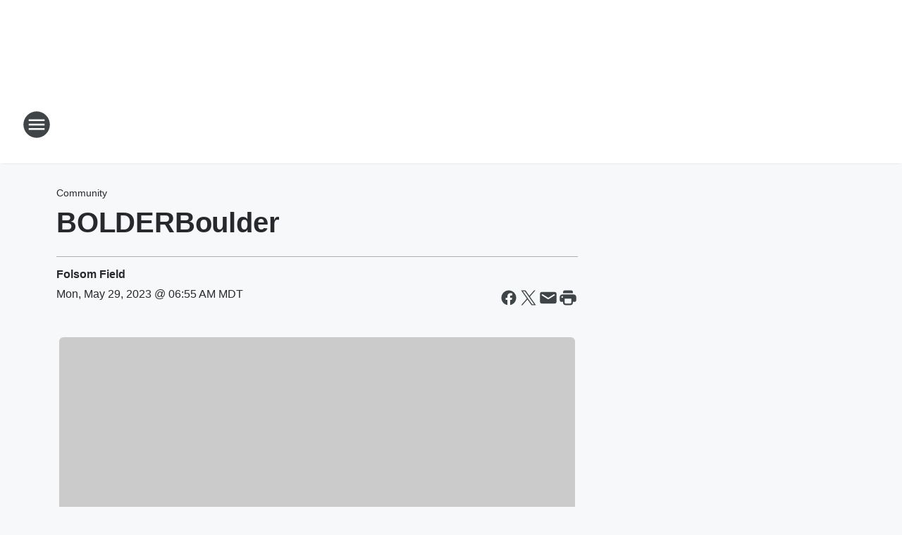

--- FILE ---
content_type: text/html; charset=utf-8
request_url: https://kbco.iheart.com/calendar/content/2023-05-29-bolderboulder/
body_size: 64805
content:
<!DOCTYPE html>
        <html lang="en" dir="ltr">
            <head>
                <meta charset="UTF-8">
                <meta name="viewport" content="width=device-width, initial-scale=1.0">
                
                <style>:root{--color-white:#fff;--color-black:#000;--color-red:red;--color-brand-red:#c6002b;--color-brand-grey:#939697;--palette-red-600:#c6002b;--palette-red-500:#cd212e;--palette-red-400:#e22c3a;--palette-red-300:#f4747c;--palette-red-200:#f79096;--palette-red-100:#f4adb1;--palette-orange-600:#fb6825;--palette-orange-500:#fc833e;--palette-orange-400:#fc9e65;--palette-orange-300:#fdb990;--palette-orange-200:#fdd5bb;--palette-orange-100:#fef1e8;--palette-yellow-600:#fcba38;--palette-yellow-500:#fdc64c;--palette-yellow-400:#fdd36f;--palette-yellow-300:#fddf96;--palette-yellow-200:#feecbf;--palette-yellow-100:#fff8e9;--palette-green-600:#46815a;--palette-green-500:#62aa7b;--palette-green-400:#78d297;--palette-green-300:#8bdea7;--palette-green-200:#9ce2b4;--palette-green-100:#ace7c0;--palette-blue-600:#0055b7;--palette-blue-500:#509da7;--palette-blue-400:#60bac6;--palette-blue-300:#68c8d5;--palette-blue-200:#84dae5;--palette-blue-100:#a3e2eb;--palette-purple-600:#793cb7;--palette-purple-500:#8d5bcd;--palette-purple-400:#a071dc;--palette-purple-300:#a586e5;--palette-purple-200:#b895f2;--palette-purple-100:#c7a3f5;--palette-grey-600:#27292d;--palette-grey-600-rgb:39,41,45;--palette-grey-500:#3f4447;--palette-grey-500-rgb:63,68,71;--palette-grey-400:#717277;--palette-grey-400-rgb:113,114,119;--palette-grey-300:#a9afb2;--palette-grey-300-rgb:169,175,178;--palette-grey-250:#dadfe3;--palette-grey-250-rgb:218,223,227;--palette-grey-200:#e6eaed;--palette-grey-200-rgb:230,234,237;--palette-grey-150:#edf1f3;--palette-grey-150-rgb:237,241,243;--palette-grey-100:#f6f8f9;--palette-grey-100-rgb:246,248,249;--accent-color:var(--palette-grey-600);--station-accent-background:var(--palette-grey-600);--station-accent-background-overlay:var(--accent-color);--station-accent-foreground:var(--color-white);--station-font-family:"Segoe UI",Helvetica,Arial,sans-serif,"Apple Color Emoji","Segoe UI Emoji","Segoe UI Symbol";--body-bgcolor:var(--palette-grey-100);--body-font-family:var(--station-font-family);--body-font-size:1.6rem;--body-font-size-2:1.4rem;--body-text-color:var(--palette-grey-600);--secondary-text-color:var(--palette-grey-500);--caption-text-color:var(--palette-grey-400);--default-link-color:var(--palette-grey-600);--default-link-hover-color:var(--palette-grey-500);--station-link-color:var(--accent-color);--station-link-hover-color:var(--default-link-hover-color);--content-min-width:90rem;--content-max-width:128rem;--grid-vertical-spacing:3.2rem;--base-grid-gap:1.6rem;--region-row-gap:var(--grid-vertical-spacing);--grid-gutter-width:1.6rem;--front-matter-grid-column:2;--two-column-grid-template-columns:var(--grid-gutter-width) minmax(28.8rem,1fr) var(--grid-gutter-width);--full-width-grid-template-columns:1fr;--full-width-grid-block-template-columns:var(--grid-gutter-width) minmax(28.8rem,1fr) var(--grid-gutter-width);--site-theme-overlay-opacity:0.25;--site-theme-foreground-color:var(--palette-grey-500);--site-theme-foreground-hover-color:var(--palette-grey-400);--site-theme-background-color:var(--color-white);--text-highlight-background:var(--color-black);--text-highlight-foreground:var(--color-white);--alert-background-color:var(--palette-blue-600);--alert-foreground-color:var(--color-white);--browser-checker-bg-color:var(--palette-grey-400);--browser-checker-text-color:var(--color-black);--eyebrow-text-color:var(--palette-grey-600);--byline-text-color:var(--palette-grey-600);--button-background:var(--palette-grey-600);--button-foreground:var(--color-white);--button-border:none;--button-padding:1.5rem 2.4rem;--button-radius:99.9rem;--button-font-size:1.5rem;--button-font-weight:600;--button-line-height:2rem;--button-shadow:0 0.1rem 0.3rem rgba(0,0,0,.15);--button-hover-background:var(--palette-grey-500);--button-hover-foreground:var(--color-white);--button-hover-shadow:0 0.3rem 0.5rem rgba(0,0,0,.15);--button-hover-border:var(--button-border);--button-active-background:var(--button-background);--button-active-foreground:var(--button-foreground);--button-active-shadow:var(--button-shadow);--button-active-border:var(--button-border);--button-disabled-background:var(--palette-grey-250);--button-disabled-foreground:var(--palette-grey-300);--button-disabled-shadow:none;--button-disabled-border:var(--button-border);--button-secondary-background:transparent;--button-secondary-foreground:var(--palette-grey-600);--button-secondary-border:0.1rem solid var(--palette-grey-600);--button-secondary-hover-background:var(--palette-grey-150);--button-secondary-hover-foreground:var(--button-secondary-foreground);--button-secondary-hover-border:var(--button-secondary-border);--button-secondary-active-background:var(--palette-grey-600);--button-secondary-active-foreground:var(--color-white);--button-secondary-active-border:var(--button-secondary-border);--button-customized-foreground:var(--body-text-color);--button-customized-background:transparent;--button-customized-hover-foreground:var(--body-text-color);--button-customized-hover-background:transparent;--block-theme-foreground-color:var(--body-text-color);--block-theme-background-color:var(--palette-grey-200);--block-theme-background-overlay:transparent;--heading-vertical-margin:2.4rem;--card-heading-color:var(--palette-grey-600);--card-bg-color:var(--color-white);--card-text-primary-color:var(--palette-grey-600);--card-text-secondary-color:var(--palette-grey-500);--tabs-text-default-color:var(--palette-grey-500);--tabs-text-active-color:var(--palette-grey-600);--fader-bg-color:var(--palette-grey-200);--fader-width:3.2rem;--fader-gradient:linear-gradient(to right,rgba(var(--palette-grey-200-rgb),0) 0%,var(--palette-grey-200) 90%);--viewmore-text-color:var(--palette-grey-600);--heading-text-color:var(--body-text-color);--container-max-width:128rem;--container-horizontal-margin:1.6rem;--container-block-vertical-margin:1.6rem;--container-width:calc(100vw - var(--container-horizontal-margin)*2);--container-block-width:var(--container-width);--navigation-zindex:999;--playerbar-zindex:9;--legalnotice-zindex:10;--modal-zindex:1000;--heading-font-weight:900;--heading-margin-default:0;--heading-1-font-size:3.2rem;--heading-1-line-height:3.6rem;--heading-2-font-size:2.4rem;--heading-2-line-height:2.8rem;--heading-3-font-size:2.4rem;--heading-3-line-height:2.8rem;--heading-4-font-size:1.8rem;--heading-4-line-height:2.2rem;--heading-5-font-size:1.6rem;--heading-5-line-height:2rem;--heading-6-font-size:1.4rem;--heading-6-line-height:1.6rem;--elevation-1:0 0.1rem 0.3rem rgba(0,0,0,.15);--elevation-4:0 0.3rem 0.5rem rgba(0,0,0,.15);--elevation-6:0 0.5rem 0.8rem rgba(0,0,0,.15);--elevation-8:0 0.8rem 2.4rem rgba(0,0,0,.15);--elevation-up:0 -0.1rem 0.3rem -0.3rem #000;--elevation-down:0 0.1rem 0.3rem -0.3rem #000;--weather-icon-color:var(--color-white);--arrow-icon-color:var(--color-white);--icon-default-width:2.4rem;--icon-default-height:2.4rem;--icon-primary-color:var(--palette-grey-500);--icon-secondary-color:var(--color-white);--icon-primary-hover-color:var(--palette-grey-400);--icon-secondary-hover-color:var(--color-white);--search-input-foreground:var(--palette-grey-600);--search-input-background:transparent;--search-container-background:var(--color-white);--search-input-placeholder:var(--palette-grey-400);--template-grid-height:100%}@media screen and (min-width:768px){:root{--max-gutter:calc((100% - var(--container-max-width))/2);--grid-gutter-width:minmax(2rem,var(--max-gutter));--base-grid-gap:3.2rem;--two-column-grid-template-columns:var(--grid-gutter-width) minmax(32rem,60rem) minmax(32rem,38rem) var(--grid-gutter-width)}}@media screen and (min-width:1060px){:root{--grid-gutter-width:minmax(8rem,var(--max-gutter));--two-column-grid-template-columns:var(--grid-gutter-width) minmax(52rem,90rem) 38rem var(--grid-gutter-width);--full-width-grid-block-template-columns:var(--grid-gutter-width) minmax(90rem,1fr) var(--grid-gutter-width);--container-horizontal-margin:8rem;--container-block-vertical-margin:3.2rem;--heading-1-font-size:4rem;--heading-1-line-height:4.8rem;--heading-2-font-size:3.2rem;--heading-2-line-height:3.6rem}}body.theme-night{--site-theme-foreground-color:var(--palette-grey-100);--site-theme-foreground-hover-color:var(--palette-grey-300);--site-theme-background-color:var(--color-black);--alert-background-color:var(--color-white);--alert-foreground-color:var(--color-black);--search-input-foreground:var(--site-theme-foreground-color);--search-container-background:var(--site-theme-background-color);--search-input-placeholder:var(--site-theme-foreground-hover-color);--station-accent-background:var(--color-white);--station-accent-background-overlay:var(--accent-color);--station-accent-foreground:var(--color-black);--block-theme-background-color:var(--palette-grey-600);--block-theme-background-overlay:var(--accent-color);--block-theme-foreground-color:var(--color-white)}body.theme-night .themed-block{--tabs-text-default-color:var(--palette-grey-100);--tabs-text-active-color:var(--palette-grey-200);--card-text-primary-color:var(--block-theme-foreground-color);--card-text-secondary-color:var(--block-theme-foreground-color);--viewmore-text-color:var(--block-theme-foreground-color);--icon-primary-color:var(--block-theme-foreground-color);--heading-text-color:var(--block-theme-foreground-color);--default-link-color:var(--block-theme-foreground-color);--body-text-color:var(--block-theme-foreground-color);--fader-gradient:none;--eyebrow-text-color:var(--block-theme-foreground-color);--button-background:var(--color-white);--button-foreground:var(--palette-grey-600);--button-border:none;--button-hover-background:var(--palette-grey-100);--button-hover-foreground:var(--palette-grey-600);--button-active-background:var(--button-hover-background);--button-active-foreground:var(--button-hover-foreground);--button-disabled-background:var(--palette-grey-400);--button-disabled-foreground:var(--palette-grey-300);--button-secondary-background:transparent;--button-secondary-foreground:var(--color-white);--button-secondary-border:0.1rem solid var(--palette-grey-100);--button-secondary-hover-background:var(--palette-grey-100);--button-secondary-hover-foreground:var(--palette-grey-600);--button-secondary-hover-border:var(--button-secondary-border);--button-secondary-active-background:var(--color-white);--button-secondary-active-foreground:var(--palette-grey-600);--button-secondary-active-border:var(--button-secondary-border)}body.template-coast{--accent-color:var(--palette-grey-100);--body-bgcolor:var(--color-black);--body-text-color:var(--color-white);--card-heading-color:var(--color-white);--card-bg-color:transparent;--card-text-primary-color:var(--color-white);--card-text-secondary-color:var(--palette-grey-100);--heading-text-color:var(--body-text-color);--tabs-text-default-color:var(--color-white);--tabs-text-active-color:var(--palette-grey-100);--button-customized-foreground:var(--default-link-color);--button-customized-hover-foreground:var(--default-link-hover-color)}.card-title{font-size:var(--heading-4-font-size);font-weight:var(--heading-font-weight);line-height:var(--heading-4-line-height)}.alerts:not(:empty),.themed-block{background-color:var(--block-theme-background-color);max-width:none;position:relative}.theme-night .alerts:not(:empty)>*,.theme-night .themed-block>*{position:relative;z-index:1}.theme-night .alerts:not(:empty):before,.theme-night .themed-block:before{background-color:var(--block-theme-background-overlay);content:"";display:inline-flex;height:100%;left:0;opacity:var(--site-theme-overlay-opacity);position:absolute;top:0;width:100%;z-index:0}.subheading{color:var(--secondary-text-color)}.caption{color:var(--caption-text-color)}.scroll-blocker{background-color:rgba(0,0,0,.7);height:100vh;left:0;opacity:0;position:fixed;top:0;transition:visibility 0s ease-in-out,opacity .3s;visibility:hidden;width:100%;z-index:10}.no-content{display:none}.hidden{display:none!important}.search-button{background-color:transparent;border:none;cursor:pointer;line-height:0;margin:0;padding:0}.search-button svg .primary-path{fill:var(--icon-primary-color)}.search-button:active svg .primary-path,.search-button:hover svg .primary-path{fill:var(--icon-primary-hover-color)}.text-default{color:var(--palette-grey-500)}.text-headline{color:var(--palette-grey-600)}.text-caption{color:var(--palette-grey-400)}.text-on-dark{color:#fff}.text-on-light{color:var(--palette-grey-500)}.text-inactive{color:var(--palette-grey-300)}.text-link{color:var(--palette-red-400)}.bg-default{background-color:var(--palette-grey-100)}.bg-light{background-color:#fff}.bg-dark{background-color:var(--palette-grey-600)}.bg-inactive{background-color:var(--palette-grey-300)}.bg-selected{background-color:var(--palette-red-400)}.border-default{border-color:var(--palette-grey-300)}.border-neutral-light{border-color:var(--palette-grey-200)}.border-neutral-dark{border-color:var(--palette-grey-400)}.border-dark{border-color:var(--palette-grey-500)}.card{box-shadow:var(--elevation-1)}.card:hover{box-shadow:var(--elevation-4)}.menu{box-shadow:var(--elevation-6)}.dialog{box-shadow:var(--elevation-8)}.elevation-01,.navigation-bar{box-shadow:var(--elevation-1)}.elevation-01,.elevation-04{border-radius:.6rem}.elevation-04{box-shadow:var(--elevation-4)}.elevation-06{border-radius:.6rem;box-shadow:var(--elevation-6)}.elevation-08{border-radius:.6rem;box-shadow:var(--elevation-8)}.elevation-up{border-radius:.6rem;box-shadow:var(--elevation-up)}.img-responsive{height:auto;max-width:100%}.warning-text{background:var(--palette-yellow-300);border-radius:.6rem;box-shadow:0 .4rem .4rem rgba(0,0,0,.1);color:var(--palette-grey-600);display:flex;font-size:1.6rem;font-weight:400;gap:.8rem;padding:1.6rem;width:100%}.warning-text:before{content:url("data:image/svg+xml;utf8,<svg xmlns='http://www.w3.org/2000/svg' fill='brown'><path d='M11.777.465a.882.882 0 00-1.554 0L.122 18.605C-.224 19.225.208 20 .899 20H21.1c.691 0 1.123-.775.777-1.395L11.777.465zM11 12.5c-.55 0-1-.45-1-1v-4c0-.55.45-1 1-1s1 .45 1 1v4c0 .55-.45 1-1 1zm0 4a1 1 0 110-2 1 1 0 010 2z' /></svg>");display:block;height:2rem;width:2.2rem}.fader{position:relative}.fader:after{background:var(--fader-gradient);content:"";display:inline-block;height:100%;position:absolute;right:-.1rem;top:-.1rem;width:var(--fader-width)}.fader .fade{display:none}.alerts:not(:empty){margin-bottom:-.1rem;padding:2.4rem 0}hr.divider{background-color:var(--palette-grey-300);border:none;height:.1rem;margin:0}hr.dark{background:var(--palette-grey-400)}html{font-size:10px;margin:0;max-width:100vw;padding:0;width:100%}html *{box-sizing:border-box}@-moz-document url-prefix(){body{font-weight:lighter}}body{background-color:var(--body-bgcolor);color:var(--body-text-color);font-family:var(--body-font-family);font-size:var(--body-font-size);margin:0;overflow:hidden;overflow-anchor:none;padding:0;position:relative;width:100%}body.no-scroll{height:100vh;overflow:hidden}body.no-scroll .scroll-blocker{opacity:1;visibility:visible}a{color:var(--default-link-color)}a.next-page{height:.1rem;visibility:hidden}h1,h2,h3,h4,h5,h6{color:var(--heading-text-color);font-weight:var(--heading-font-weight);margin:var(--heading-margin-default)}h1,h2,h3,h4{letter-spacing:-.02rem}h1{font-size:var(--heading-1-font-size);line-height:var(--heading-1-line-height)}h2{font-size:var(--heading-2-font-size);line-height:var(--heading-2-line-height)}h3{font-size:var(--heading-3-font-size);line-height:var(--heading-3-line-height)}h4{font-size:var(--heading-4-font-size);line-height:var(--heading-4-line-height)}h5{font-size:var(--heading-5-font-size);line-height:var(--heading-5-line-height)}h6{font-size:var(--heading-6-font-size);line-height:var(--heading-6-line-height)}figure{margin:0 auto}[type=email],[type=number],[type=password],input[type=text]{background:#fff;border:.1rem solid #717277;border-radius:.6rem}.tabbed-item:focus{background-color:#ff0!important;outline:.2rem dashed red!important}button{font-family:var(--body-font-family)}svg .primary-path{fill:var(--icon-primary-color)}svg .secondary-path{fill:var(--icon-secondary-color)}::selection{background-color:var(--text-highlight-background);color:var(--text-highlight-foreground)}@media print{@page{size:A4 portrait;margin:1cm}::-webkit-scrollbar{display:none}body{background:#fff!important;color:#000;font:13pt Georgia,Times New Roman,Times,serif;line-height:1.3;margin:0}#app{display:block;height:100%;width:auto}h1{font-size:24pt}h2,h3,h4{font-size:14pt;margin-top:2.5rem}h1,h2,h3,h4,h5,h6{page-break-after:avoid}a,blockquote,h1,h2,h3,h4,h5,h6,img,p{page-break-inside:avoid}img{page-break-after:avoid}pre,table{page-break-inside:avoid}a,a:link,a:visited{background:transparent;color:#520;font-weight:700;text-align:left;text-decoration:underline}a[href^="#"]{font-weight:400;text-decoration:none}a:after>img,article a[href^="#"]:after{content:""}address,blockquote,dd,dt,li,p{font-size:100%}ol,ul{list-style:square;margin-bottom:20pt;margin-left:18pt}li{line-height:1.6em}.component-site-header{display:block;position:relative}.component-site-header .main-header-items{display:block;width:100%}iframe{height:0!important;line-height:0pt!important;overflow:hidden!important;white-space:nowrap;width:0!important}.component-ad-unit,.component-pushdown,.component-recommendation,.component-social-network-icons,.footer-national-links,.lower-footer-national-links,.nav-toggler,.search-user-container,.share-icons,iframe,nav{display:none}}.component-app{background-color:pink;display:flex;flex-direction:column}.template-grid{display:grid;grid-template-areas:"router-outlet" "player-bar";grid-template-columns:1fr;grid-template-rows:1fr auto;height:100vh;height:var(--template-grid-height);overflow:hidden}.template-grid>.component-routes{grid-area:router-outlet;overflow:auto}.template-grid>.ihr-player-bar{grid-area:player-bar}
/*# sourceMappingURL=local-critical-style.5a54a2ee878d2c1e77ca.css.map*/</style>
                <link rel="preconnect" href="https://static.inferno.iheart.com" data-reactroot=""/><link rel="preconnect" href="https://i.iheart.com" data-reactroot=""/><link rel="preconnect" href="https://webapi.radioedit.iheart.com" data-reactroot=""/><link rel="preconnect" href="https://us.api.iheart.com" data-reactroot=""/><link rel="preconnect" href="https://https://cdn.cookielaw.org" data-reactroot=""/><link rel="preconnect" href="https://www.iheart.com" data-reactroot=""/><link rel="dns-prefetch" href="https://static.inferno.iheart.com" data-reactroot=""/><link rel="preload" href="https://cdn.cookielaw.org/consent/7d044e9d-e966-4b73-b448-a29d06f71027/otSDKStub.js" as="script" data-reactroot=""/><link rel="preload" href="https://cdn.cookielaw.org/opt-out/otCCPAiab.js" as="script" data-reactroot=""/>
                
                <link data-chunk="bundle" rel="stylesheet" href="https://static.inferno.iheart.com/inferno/styles/bundle.59591de6039be7feaf3d.css">
<link data-chunk="local" rel="stylesheet" href="https://static.inferno.iheart.com/inferno/styles/local.bc06f128f534d4a5d747.css">
<link data-chunk="CalendarFrontMatter-component" rel="stylesheet" href="https://static.inferno.iheart.com/inferno/styles/CalendarFrontMatter-component.1e25472fc31113cec412.css">
<link data-chunk="Heading-component" rel="stylesheet" href="https://static.inferno.iheart.com/inferno/styles/Heading-component.d79a5c95e6ef67a97bca.css">
<link data-chunk="Asset-component" rel="stylesheet" href="https://static.inferno.iheart.com/inferno/styles/Asset-component.2f0669b2b350b143ab90.css">
<link data-chunk="ImageAsset-component" rel="stylesheet" href="https://static.inferno.iheart.com/inferno/styles/ImageAsset-component.2b71f0129af91cbf9c50.css">
<link data-chunk="HtmlEmbed-component" rel="stylesheet" href="https://static.inferno.iheart.com/inferno/styles/HtmlEmbed-component.b4b15f07245686764032.css">
<link data-chunk="core-page-blocks-recommendation-Recommendation-component" rel="stylesheet" href="https://static.inferno.iheart.com/inferno/styles/core-page-blocks-recommendation-Recommendation-component.2fbf0f823711108d2479.css">
<link data-chunk="core-page-blocks-datasource-DatasourceLoader-component" rel="stylesheet" href="https://static.inferno.iheart.com/inferno/styles/core-page-blocks-datasource-DatasourceLoader-component.ed118ca85e0cefc658b6.css">
<link data-chunk="components-Eyebrow-component" rel="stylesheet" href="https://static.inferno.iheart.com/inferno/styles/Eyebrow-component.23e83d8b8cab22ea99d6.css">
                <style data-reactroot="">:root {
        --station-font-family: "Roboto","Segoe UI",Helvetica,Arial,sans-serif,"Apple Color Emoji","Segoe UI Emoji","Segoe UI Symbol";
        --gradient-start: hsl(217,100%,7.399999999999999%);
        --gradient-stop: hsl(217,100%,1.3999999999999986%);
        
                --accent-color: #002868;
            
        
             --darkFooterColor: hsl(217,100%,5.399999999999999%);
             
        --premiere-footer-dark-color:var(--darkFooterColor);
    }</style>
                
                <title data-rh="true">BOLDERBoulder | 97.3 KBCO</title>
                <link data-rh="true" rel="shortcut icon" type="" title="" href="https://i.iheart.com/v3/re/assets.brands/5e6645cab37042e2ed7b9491?ops=gravity(%22center%22),contain(32,32),quality(65)"/><link data-rh="true" rel="apple-touch-icon" type="" title="" href="https://i.iheart.com/v3/re/assets.brands/5e6645cab37042e2ed7b9491?ops=new(),flood(%22white%22),swap(),merge(%22over%22),gravity(%22center%22),contain(167,167),quality(80),format(%22png%22)"/><link data-rh="true" rel="image_src" type="" title="" href="https://i.iheart.com/v3/re/new_assets/6467b67fe17cc3743a1bc5ab?ops=gravity(%22north%22),fit(1200,675),quality(65)"/><link data-rh="true" rel="canonical" type="" title="" href="https://kbco.iheart.com/calendar/content/2023-05-29-bolderboulder"/><link data-rh="true" rel="amphtml" type="" title="" href="https://kbco.iheart.com/alternate/amp/calendar/2023-05-29-bolderboulder/"/>
                <meta data-rh="true" property="og:locale" content="en_us"/><meta data-rh="true" name="msapplication-TileColor" content="#fff"/><meta data-rh="true" name="msvalidate.01" content="E98E323249F89ACF6294F958692E230B"/><meta data-rh="true" name="format-detection" content="telephone=no"/><meta data-rh="true" name="theme-color" content="#002868"/><meta data-rh="true" property="og:title" content="BOLDERBoulder | 97.3 KBCO | May 29th, 2023 | Folsom Field"/><meta data-rh="true" property="twitter:title" content="BOLDERBoulder | 97.3 KBCO | May 29th, 2023 | Folsom Field"/><meta data-rh="true" itemprop="name" content="BOLDERBoulder | 97.3 KBCO"/><meta data-rh="true" name="description" content="Be the first to get all the important details on 97.3 KBCO - World Class Rock Denver/Boulder only on 97.3 KBCO"/><meta data-rh="true" property="og:description" content="Be the first to get all the important details on 97.3 KBCO - World Class Rock Denver/Boulder only on 97.3 KBCO"/><meta data-rh="true" property="twitter:description" content="Be the first to get all the important details on 97.3 KBCO - World Class Rock Denver/Boulder only on 97.3 KBCO"/><meta data-rh="true" itemprop="description" content="Be the first to get all the important details on 97.3 KBCO - World Class Rock Denver/Boulder only on 97.3 KBCO"/><meta data-rh="true" name="keywords" content="folsom, field, boulder, colorado"/><meta data-rh="true" property="og:url" content="https://kbco.iheart.com/calendar/content/2023-05-29-bolderboulder/"/><meta data-rh="true" property="twitter:url" content="https://kbco.iheart.com/calendar/content/2023-05-29-bolderboulder/"/><meta data-rh="true" itemprop="url" content="https://kbco.iheart.com/calendar/content/2023-05-29-bolderboulder/"/><meta data-rh="true" name="thumbnail" content="https://i.iheart.com/v3/re/new_assets/6467b67fe17cc3743a1bc5ab?ops=gravity(%22north%22),fit(1200,675),quality(65)"/><meta data-rh="true" property="og:image" content="https://i.iheart.com/v3/re/new_assets/6467b67fe17cc3743a1bc5ab?ops=gravity(%22north%22),fit(1200,675),quality(65)"/><meta data-rh="true" property="og:image:width" content="1200"/><meta data-rh="true" property="og:image:height" content="675"/><meta data-rh="true" property="twitter:image" content="https://i.iheart.com/v3/re/new_assets/6467b67fe17cc3743a1bc5ab?ops=gravity(%22north%22),fit(1200,675),quality(65)"/><meta data-rh="true" itemprop="image" content="https://i.iheart.com/v3/re/new_assets/6467b67fe17cc3743a1bc5ab?ops=gravity(%22north%22),fit(1200,675),quality(65)"/><meta data-rh="true" name="msapplication-TileImage" content="https://i.iheart.com/v3/re/new_assets/6467b67fe17cc3743a1bc5ab?ops=gravity(%22north%22),fit(1200,675),quality(65)"/><meta data-rh="true" property="twitter:card" content="summary_large_image"/><meta data-rh="true" property="twitter:site" content="@973KBCO"/><meta data-rh="true" property="twitter:creator" content="@973KBCO"/><meta data-rh="true" property="twitter:domain" content="kbco.iheart.com"/><meta data-rh="true" property="og:site_name" content="97.3 KBCO"/><meta data-rh="true" name="application-name" content="97.3 KBCO"/><meta data-rh="true" property="fb:app_id" content="190082217701415"/><meta data-rh="true" property="fb:pages" content="66510657544"/><meta data-rh="true" name="google-site-verification" content="p2FWrUKxtwBmQgHV4CjD80oKdZZBjmMNByoWvZMsYso"/><meta data-rh="true" property="og:type" content="article"/><meta data-rh="true" name="robots" content="max-image-preview:large"/><meta data-rh="true" name="categories" content="community, entertainment, station-events"/>
                
            </head>
            <body class="theme-light template-default">
                <div id="app"><div class="component-template template-grid" data-reactroot=""><div class="component-routes"><div class="component-pushdown"><div tabindex="-1" class="component-ad-unit lazy-load" data-position="3330" data-split="50" id="dfp-ad-3330-15y6j"></div></div><header class="component-site-header"><section class="main-header-items"><button aria-label="Open Site Navigation" class="nav-toggler" tabindex="0"><svg tabindex="-1" focusable="false" class="svg-icon icon-hamburger" width="32px" height="32px" viewBox="0 0 32 32" fill="none" xmlns="http://www.w3.org/2000/svg"><circle cx="16" cy="16" r="15" fill="none" stroke="none" stroke-width="2"></circle><path fill-rule="evenodd" clip-rule="evenodd" tabindex="-1" class="primary-path" fill="none" d="M7 22h18v-2H7v2zm0-5h18v-2H7v2zm0-7v2h18v-2H7z"></path></svg></button><nav class="" tabindex="-1" aria-hidden="true" aria-label="Primary Site Navigation" id="component-site-nav"><header class="navbar-header"><figure class="component-station-logo"><a aria-label="Station Link" tabindex="0" href="/"><img src="https://i.iheart.com/v3/re/assets.brands/5e6642b9b37042e2ed7b948f?ops=gravity(%22center%22),contain(180,60)&amp;quality=80" data-src="https://i.iheart.com/v3/re/assets.brands/5e6642b9b37042e2ed7b948f?ops=gravity(%22center%22),contain(180,60)&amp;quality=80" data-srcset="https://i.iheart.com/v3/re/assets.brands/5e6642b9b37042e2ed7b948f?ops=gravity(%22center%22),contain(180,60)&amp;quality=80 1x,https://i.iheart.com/v3/re/assets.brands/5e6642b9b37042e2ed7b948f?ops=gravity(%22center%22),contain(360,120)&amp;quality=80 2x" sizes="" alt="97.3 KBCO - World Class Rock Denver/Boulder" class="lazyload" srcSet="https://i.iheart.com/v3/re/assets.brands/5e6642b9b37042e2ed7b948f?ops=gravity(%22center%22),contain(180,60)&amp;quality=80 1x,https://i.iheart.com/v3/re/assets.brands/5e6642b9b37042e2ed7b948f?ops=gravity(%22center%22),contain(360,120)&amp;quality=80 2x" width="180" height="60"/></a></figure><button class="CloseButton-module_close_4S+oa undefined" aria-label="Close Site Navigation" tabindex="0"><svg class="svg-icon icon-close" focusable="false" tabindex="-1" aria-hidden="true" width="24" height="24" viewBox="0 0 24 24" fill="none" xmlns="http://www.w3.org/2000/svg"><path aria-hidden="true" focusable="false" tabindex="-1" class="primary-path" d="M18.3 5.70997C17.91 5.31997 17.28 5.31997 16.89 5.70997L12 10.59L7.10997 5.69997C6.71997 5.30997 6.08997 5.30997 5.69997 5.69997C5.30997 6.08997 5.30997 6.71997 5.69997 7.10997L10.59 12L5.69997 16.89C5.30997 17.28 5.30997 17.91 5.69997 18.3C6.08997 18.69 6.71997 18.69 7.10997 18.3L12 13.41L16.89 18.3C17.28 18.69 17.91 18.69 18.3 18.3C18.69 17.91 18.69 17.28 18.3 16.89L13.41 12L18.3 7.10997C18.68 6.72997 18.68 6.08997 18.3 5.70997Z" fill="#3F4447"></path></svg></button></header><hr class="divider"/><section class="nav-inner-wrapper"><ul style="max-height:calc(100vh - 100px)" class="menu-container main-nav"><li class="menu-top-label"><button aria-label="Listen" class="button-text" tabindex="0"><span class="menu-label">Listen</span></button></li><li data-testid="menu-top-label" class="menu-top-label menu-toggler"><button aria-label="Toggle Menu for On-Air" class="button-text" tabindex="0"><span class="menu-label">On-Air</span><svg tabindex="-1" focusable="false" class="svg-icon icon-expand" width="24" height="24" viewBox="0 0 24 24" fill="none" xmlns="http://www.w3.org/2000/svg"><path class="primary-path" tabindex="-1" d="M15.88 9.29006L12 13.1701L8.11998 9.29006C7.72998 8.90006 7.09998 8.90006 6.70998 9.29006C6.31998 9.68006 6.31998 10.3101 6.70998 10.7001L11.3 15.2901C11.69 15.6801 12.32 15.6801 12.71 15.2901L17.3 10.7001C17.69 10.3101 17.69 9.68006 17.3 9.29006C16.91 8.91006 16.27 8.90006 15.88 9.29006Z"></path></svg></button><ul class="submenu-container" aria-hidden="true"><li><a aria-label="Bret Saunders" tabindex="0" href="/featured/bret-saunders/">Bret Saunders</a></li><li><a aria-label="Robbyn Hart" tabindex="0" href="/featured/robbyn-hart/">Robbyn Hart</a></li><li><a aria-label="Keefer" tabindex="0" href="/featured/keefer/">Keefer</a></li><li><a aria-label="Grant Smith" tabindex="0" href="/featured/grant-smith/">Grant Smith</a></li><li><a aria-label="Full Schedule" tabindex="0" href="/schedule/">Full Schedule</a></li></ul></li><li data-testid="menu-top-label" class="menu-top-label menu-toggler"><button aria-label="Toggle Menu for Listen" class="button-text" tabindex="0"><span class="menu-label">Listen</span><svg tabindex="-1" focusable="false" class="svg-icon icon-expand" width="24" height="24" viewBox="0 0 24 24" fill="none" xmlns="http://www.w3.org/2000/svg"><path class="primary-path" tabindex="-1" d="M15.88 9.29006L12 13.1701L8.11998 9.29006C7.72998 8.90006 7.09998 8.90006 6.70998 9.29006C6.31998 9.68006 6.31998 10.3101 6.70998 10.7001L11.3 15.2901C11.69 15.6801 12.32 15.6801 12.71 15.2901L17.3 10.7001C17.69 10.3101 17.69 9.68006 17.3 9.29006C16.91 8.91006 16.27 8.90006 15.88 9.29006Z"></path></svg></button><ul class="submenu-container" aria-hidden="true"><li><a href="https://www.iheart.com/live/973-kbco-2804/" target="_blank" rel="noopener" aria-label="Listen Online">Listen Online</a></li><li><a href="https://www.iheart.com/podcast/960-the-bret-saunders-p-29197309/" target="_blank" rel="noopener" aria-label="The Bret Saunders Podcast">The Bret Saunders Podcast</a></li><li><a aria-label="Recently Played" tabindex="0" href="/music/recently-played/">Recently Played</a></li><li><a href="https://testallmedia.com/kbco/login.aspx" target="_blank" rel="noopener" aria-label="Music Advisory Panel">Music Advisory Panel</a></li></ul></li><li class="menu-top-label"><a aria-label="Concert Calendar" tabindex="0" href="/calendar/">Concert Calendar</a></li><li data-testid="menu-top-label" class="menu-top-label menu-toggler"><button aria-label="Toggle Menu for Inside KBCO" class="button-text" tabindex="0"><span class="menu-label">Inside KBCO</span><svg tabindex="-1" focusable="false" class="svg-icon icon-expand" width="24" height="24" viewBox="0 0 24 24" fill="none" xmlns="http://www.w3.org/2000/svg"><path class="primary-path" tabindex="-1" d="M15.88 9.29006L12 13.1701L8.11998 9.29006C7.72998 8.90006 7.09998 8.90006 6.70998 9.29006C6.31998 9.68006 6.31998 10.3101 6.70998 10.7001L11.3 15.2901C11.69 15.6801 12.32 15.6801 12.71 15.2901L17.3 10.7001C17.69 10.3101 17.69 9.68006 17.3 9.29006C16.91 8.91006 16.27 8.90006 15.88 9.29006Z"></path></svg></button><ul class="submenu-container" aria-hidden="true"><li><a aria-label="Concert Calendar" tabindex="0" href="/calendar/category/concerts/">Concert Calendar</a></li><li><a aria-label="Events Calendar" tabindex="0" href="/calendar/category/station-events/">Events Calendar</a></li><li><a aria-label="Become an Interactive Member" tabindex="0" href="/newsletter/">Become an Interactive Member</a></li></ul></li><li data-testid="menu-top-label" class="menu-top-label menu-toggler"><button aria-label="Toggle Menu for KBCO Studio C" class="button-text" tabindex="0"><span class="menu-label">KBCO Studio C</span><svg tabindex="-1" focusable="false" class="svg-icon icon-expand" width="24" height="24" viewBox="0 0 24 24" fill="none" xmlns="http://www.w3.org/2000/svg"><path class="primary-path" tabindex="-1" d="M15.88 9.29006L12 13.1701L8.11998 9.29006C7.72998 8.90006 7.09998 8.90006 6.70998 9.29006C6.31998 9.68006 6.31998 10.3101 6.70998 10.7001L11.3 15.2901C11.69 15.6801 12.32 15.6801 12.71 15.2901L17.3 10.7001C17.69 10.3101 17.69 9.68006 17.3 9.29006C16.91 8.91006 16.27 8.90006 15.88 9.29006Z"></path></svg></button><ul class="submenu-container" aria-hidden="true"><li><a href="https://www.iheart.com/live/the-kbco-studio-c-channel-4866/" target="_blank" rel="noopener" aria-label="KBCO Studio C Channel">KBCO Studio C Channel</a></li><li><a aria-label="KBCO Studio C CDs" tabindex="0" href="/content/2018-03-21-kbco-studio-c-cd-information/">KBCO Studio C CDs</a></li></ul></li><li class="menu-top-label menu-toggler"><button aria-label="Toggle Menu for Contests &amp; Promotions" class="button-text" tabindex="0"><span class="menu-label">Contests &amp; Promotions</span><svg tabindex="-1" focusable="false" class="svg-icon icon-expand" width="24" height="24" viewBox="0 0 24 24" fill="none" xmlns="http://www.w3.org/2000/svg"><path class="primary-path" tabindex="-1" d="M15.88 9.29006L12 13.1701L8.11998 9.29006C7.72998 8.90006 7.09998 8.90006 6.70998 9.29006C6.31998 9.68006 6.31998 10.3101 6.70998 10.7001L11.3 15.2901C11.69 15.6801 12.32 15.6801 12.71 15.2901L17.3 10.7001C17.69 10.3101 17.69 9.68006 17.3 9.29006C16.91 8.91006 16.27 8.90006 15.88 9.29006Z"></path></svg></button><ul class="submenu-container" aria-hidden="true"><li><a href="https://www.donorschoose.org/iheartradio" target="_blank" rel="noopener" aria-label="Give Your Favorite Teacher A Chance To Win $5,000 In Classroom Supplies!">Give Your Favorite Teacher A Chance To Win $5,000 In Classroom Supplies!</a></li><li><a href="https://www.iheartradiobroadway.com/featured/iheart-amda/" target="_blank" rel="noopener" aria-label="Win A Full-Tuition Scholarship To AMDA College Of The Performing Arts!">Win A Full-Tuition Scholarship To AMDA College Of The Performing Arts!</a></li><li><a aria-label="COLORADO CASH" tabindex="0" href="/promotions/colorado-cash-1843758/">COLORADO CASH</a></li><li><a aria-label="It&#x27;s Just Lunch with Robbyn Hart" tabindex="0" href="/promotions/its-just-lunch-with-robbyn-hart-1845489/">It&#x27;s Just Lunch with Robbyn Hart</a></li><li><a aria-label="All Contests &amp; Promotions" tabindex="0" href="/promotions/">All Contests &amp; Promotions</a></li><li><a aria-label="Contest Rules" tabindex="0" href="/rules/">Contest Rules</a></li></ul></li><li class="menu-top-label"><a tabindex="0" href="/contact/">Contact</a></li><li class="menu-top-label"><a tabindex="0" href="/newsletter/">Newsletter</a></li><li class="menu-top-label"><a tabindex="0" href="/advertise/">Advertise on 97.3 KBCO</a></li><li class="menu-top-label"><a href="tel:1-844-844-iHeart">1-844-844-iHeart</a></li><ul class="component-social-icons"><li class="icon-container"><a href="//www.facebook.com/KBCO97.3FM" aria-label="Visit us on facebook" target="_blank" rel="noopener"><svg tabindex="-1" focusable="false" class="svg-icon icon-facebook" width="24" height="24" viewBox="0 0 24 24" xmlns="http://www.w3.org/2000/svg" fill="none"><path class="primary-path" tabindex="-1" d="M21 12C21 7.02891 16.9711 3 12 3C7.02891 3 3 7.02891 3 12C3 16.493 6.29062 20.216 10.5938 20.891V14.6016H8.30859V12H10.5938V10.0172C10.5938 7.76191 11.9367 6.51562 13.9934 6.51562C14.9777 6.51562 16.0078 6.69141 16.0078 6.69141V8.90625H14.8723C13.7543 8.90625 13.4062 9.60059 13.4062 10.3125V12H15.9023L15.5033 14.6016H13.4062V20.891C17.7094 20.216 21 16.493 21 12Z" fill="#27292D"></path><path class="secondary-path" tabindex="-1" d="M15.5033 14.6016L15.9023 12H13.4062V10.3125C13.4062 9.60059 13.7543 8.90625 14.8723 8.90625H16.0078V6.69141C16.0078 6.69141 14.9777 6.51562 13.9934 6.51562C11.9367 6.51562 10.5938 7.76191 10.5938 10.0172V12H8.30859V14.6016H10.5938V20.891C11.0525 20.9631 11.5219 21 12 21C12.4781 21 12.9475 20.9631 13.4062 20.891V14.6016H15.5033Z" fill="white"></path></svg></a></li><li class="icon-container"><a href="//www.x.com/973KBCO" aria-label="Visit us on X" target="_blank" rel="noopener"><svg tabindex="-1" focusable="false" class="svg-icon icon-twitter" xmlns="http://www.w3.org/2000/svg" width="24" height="24" viewBox="0 0 24 24" fill="none"><path class="primary-path" d="M13.7124 10.6218L20.4133 3H18.8254L13.0071 9.61788L8.35992 3H3L10.0274 13.0074L3 21H4.58799L10.7324 14.0113L15.6401 21H21L13.7124 10.6218ZM11.5375 13.0956L10.8255 12.0991L5.16017 4.16971H7.59922L12.1712 10.5689L12.8832 11.5655L18.8262 19.8835H16.3871L11.5375 13.0956Z" fill="#27292D"></path></svg></a></li><li class="icon-container"><a href="//www.instagram.com/973kbco" aria-label="Visit us on instagram" target="_blank" rel="noopener"><svg tabindex="-1" focusable="false" class="svg-icon icon-instagram" width="24" height="24" viewBox="0 0 24 24" fill="none" xmlns="http://www.w3.org/2000/svg"><path class="primary-path" tabindex="-1" fill-rule="evenodd" clip-rule="evenodd" d="M12.0001 7.37836C11.086 7.37836 10.1924 7.64941 9.43242 8.15724C8.6724 8.66508 8.08003 9.38688 7.73023 10.2314C7.38043 11.0759 7.28891 12.0051 7.46723 12.9016C7.64556 13.7981 8.08573 14.6216 8.73208 15.268C9.37842 15.9143 10.2019 16.3545 11.0984 16.5328C11.9949 16.7112 12.9242 16.6196 13.7687 16.2698C14.6132 15.92 15.335 15.3277 15.8428 14.5676C16.3506 13.8076 16.6217 12.9141 16.6217 12C16.6217 10.7743 16.1348 9.59873 15.2681 8.732C14.4013 7.86528 13.2258 7.37836 12.0001 7.37836ZM12.0001 15C11.4067 15 10.8267 14.824 10.3334 14.4944C9.84003 14.1647 9.45553 13.6962 9.22847 13.148C9.00141 12.5998 8.94201 11.9966 9.05777 11.4147C9.17353 10.8328 9.45925 10.2982 9.87881 9.87867C10.2984 9.45912 10.8329 9.17341 11.4148 9.05765C11.9968 8.9419 12.6 9.00131 13.1482 9.22838C13.6963 9.45544 14.1649 9.83995 14.4945 10.3333C14.8241 10.8266 15.0001 11.4067 15.0001 12C15.0001 12.7956 14.684 13.5587 14.1214 14.1213C13.5588 14.6839 12.7957 15 12.0001 15Z" fill="#27292D"></path><path class="primary-path" tabindex="-1" d="M17.8842 7.19576C17.8842 7.79222 17.4007 8.27575 16.8042 8.27575C16.2078 8.27575 15.7243 7.79222 15.7243 7.19576C15.7243 6.5993 16.2078 6.11578 16.8042 6.11578C17.4007 6.11578 17.8842 6.5993 17.8842 7.19576Z" fill="#27292D"></path><path class="primary-path" tabindex="-1" fill-rule="evenodd" clip-rule="evenodd" d="M12 3C9.55581 3 9.24921 3.01036 8.28942 3.05416C7.33144 3.09789 6.67723 3.25001 6.10476 3.47251C5.50424 3.69849 4.96024 4.05275 4.51069 4.51058C4.05276 4.9601 3.6984 5.50411 3.47233 6.10466C3.25001 6.67716 3.09789 7.33137 3.05434 8.28935C3.01036 9.24915 3 9.55575 3 12C3 14.4443 3.01036 14.7509 3.05434 15.7107C3.09807 16.6687 3.25019 17.3229 3.47268 17.8953C3.69867 18.4959 4.05293 19.0399 4.51076 19.4894C4.96031 19.9472 5.50431 20.3015 6.10484 20.5275C6.67734 20.75 7.33154 20.9021 8.28949 20.9458C9.24944 20.9896 9.55592 21 12.0002 21C14.4444 21 14.751 20.9896 15.7108 20.9458C16.6688 20.9021 17.323 20.75 17.8955 20.5275C18.4933 20.2963 19.0363 19.9427 19.4896 19.4894C19.9428 19.0362 20.2964 18.4932 20.5276 17.8953C20.7501 17.3228 20.9023 16.6686 20.946 15.7107C20.9898 14.7507 21.0001 14.4443 21.0001 12C21.0001 9.55578 20.9898 9.24915 20.946 8.28935C20.9023 7.33137 20.7501 6.67716 20.5276 6.10469C20.3017 5.50417 19.9474 4.96016 19.4896 4.51062C19.04 4.0527 18.496 3.69836 17.8954 3.47233C17.3229 3.25001 16.6687 3.09789 15.7107 3.05434C14.7509 3.01036 14.4443 3 12 3ZM12 4.62165C14.4031 4.62165 14.6878 4.63084 15.6369 4.67414C16.5144 4.71418 16.9909 4.86077 17.308 4.98402C17.699 5.1283 18.0526 5.35835 18.3429 5.65727C18.6418 5.94757 18.8718 6.30118 19.0161 6.69209C19.1394 7.00923 19.286 7.48577 19.326 8.36326C19.3693 9.31231 19.3785 9.59694 19.3785 12.0001C19.3785 14.4033 19.3693 14.6879 19.326 15.637C19.286 16.5145 19.1393 16.991 19.0161 17.3082C18.8664 17.6963 18.6371 18.0488 18.3429 18.343C18.0487 18.6372 17.6962 18.8665 17.308 19.0162C16.9909 19.1395 16.5144 19.2861 15.6369 19.3261C14.688 19.3694 14.4034 19.3786 12 19.3786C9.59665 19.3786 9.31213 19.3694 8.36316 19.3261C7.48566 19.2861 7.00916 19.1395 6.69199 19.0162C6.30107 18.872 5.94747 18.6419 5.65716 18.343C5.35824 18.0527 5.12819 17.6991 4.98391 17.3082C4.86066 16.991 4.71404 16.5145 4.67403 15.637C4.63073 14.688 4.62155 14.4033 4.62155 12.0001C4.62155 9.59694 4.63073 9.31238 4.67403 8.36326C4.71408 7.48577 4.86066 7.00926 4.98391 6.69209C5.12821 6.30116 5.35828 5.94754 5.65723 5.65723C5.94754 5.35832 6.30115 5.12826 6.69206 4.98398C7.00919 4.86073 7.48574 4.71411 8.36323 4.6741C9.31228 4.6308 9.59683 4.62165 12 4.62165Z" fill="#27292D"></path></svg></a></li><li class="icon-container"><a href="//www.tiktok.com/@973kbco" aria-label="Visit us on tiktok" target="_blank" rel="noopener"><svg tabindex="-1" focusable="false" class="svg-icon icon-tiktok" width="24" height="24" viewBox="0 0 24 24" xmlns="http://www.w3.org/2000/svg"><path class="primary-path" tabindex="-1" d="M20.7501 6.91071C19.5331 6.84196 18.3823 6.33443 17.5108 5.48214C17.0478 5.03475 16.683 4.49596 16.4394 3.9C16.1913 3.30286 16.0697 2.66078 16.0822 2.01428H12.5822V15.0179C12.5822 17.2143 11.2751 18.5107 9.65367 18.5107C9.26383 18.5197 8.87615 18.4504 8.5136 18.3068C8.15104 18.1633 7.82097 17.9484 7.54296 17.675C7.2645 17.4005 7.04247 17.0741 6.88939 16.7143C6.73851 16.3534 6.66081 15.9661 6.66081 15.575C6.66081 15.1838 6.73851 14.7966 6.88939 14.4357C7.04247 14.0759 7.2645 13.7495 7.54296 13.475C7.82097 13.2016 8.15104 12.9867 8.5136 12.8432C8.87615 12.6996 9.26383 12.6303 9.65367 12.6393C9.97636 12.6414 10.2964 12.6981 10.6001 12.8071V9.23571C10.2892 9.169 9.97165 9.13784 9.65367 9.14285C8.38222 9.14285 7.13932 9.51988 6.08215 10.2263C5.02498 10.9326 4.20101 11.9366 3.71445 13.1113C3.22788 14.286 3.10058 15.5786 3.34862 16.8256C3.59667 18.0726 4.20893 19.2181 5.10799 20.1171C6.00704 21.0162 7.1525 21.6284 8.39952 21.8765C9.64654 22.1245 10.9391 21.9972 12.1138 21.5107C13.2884 21.0241 14.2925 20.2001 14.9988 19.1429C15.7052 18.0858 16.0822 16.8429 16.0822 15.5714V8.78571C17.4634 9.70742 19.0897 10.1927 20.7501 10.1786V6.91071Z" fill="#27292D"></path></svg></a></li></ul></ul></section><footer class="navbar-footer"><form class="search-form" name="search-form" role="search"><section class="search-container"><input type="search" name="keyword" id="search-input-field-nav" aria-label="search text" placeholder="Search" value="" maxLength="250"/><button class="search-button search-submit" aria-label="Search" type="submit"><svg class="svg-icon icon-search" tabindex="-1" width="32px" height="32px" viewBox="0 0 32 32" focusable="false" fill="none" xmlns="http://www.w3.org/2000/svg"><circle class="outline" cx="16" cy="16" r="15" fill="none" stroke="none" stroke-width="2"></circle><path class="primary-path" fill-rule="evenodd" clip-rule="evenodd" d="M18.457 20.343a7.69 7.69 0 111.929-1.591l4.658 5.434a1.25 1.25 0 11-1.898 1.628l-4.69-5.471zm.829-6.652a4.69 4.69 0 11-9.381 0 4.69 4.69 0 019.38 0z" fill="none"></path></svg></button></section></form></footer></nav><figure class="component-station-logo"><a aria-label="Station Link" tabindex="0" href="/"><img src="https://i.iheart.com/v3/re/assets.brands/5e6642b9b37042e2ed7b948f?ops=gravity(%22center%22),contain(180,60)&amp;quality=80" data-src="https://i.iheart.com/v3/re/assets.brands/5e6642b9b37042e2ed7b948f?ops=gravity(%22center%22),contain(180,60)&amp;quality=80" data-srcset="https://i.iheart.com/v3/re/assets.brands/5e6642b9b37042e2ed7b948f?ops=gravity(%22center%22),contain(180,60)&amp;quality=80 1x,https://i.iheart.com/v3/re/assets.brands/5e6642b9b37042e2ed7b948f?ops=gravity(%22center%22),contain(360,120)&amp;quality=80 2x" sizes="" alt="97.3 KBCO - World Class Rock Denver/Boulder" class="lazyload" srcSet="https://i.iheart.com/v3/re/assets.brands/5e6642b9b37042e2ed7b948f?ops=gravity(%22center%22),contain(180,60)&amp;quality=80 1x,https://i.iheart.com/v3/re/assets.brands/5e6642b9b37042e2ed7b948f?ops=gravity(%22center%22),contain(360,120)&amp;quality=80 2x" width="180" height="60"/></a></figure><section class="listen-user-container"><div class="header-user"></div></section></section></header><main class="component-page layout-detail two-column page-calendar-content kbco-fm"><div class="alerts"></div><div class="page-gutter gutter-left"> </div><section class="col-left"><div class="component-region region-main-content"><div class="component-container content-layout-container calendar-content block"><header class="content-header"><nav data-cy="eyebrow" class="Eyebrow-module_component-eyebrow_AIV95"><a tabindex="0" href="/calendar/category/community/">Community</a></nav><header class="component-heading"><h1 class="heading-title">BOLDERBoulder</h1></header><hr/><address class="venue-info"><a href="//maps.google.com/maps?f=q&amp;source=s_q&amp;hl=en&amp;geocode=&amp;q=Boulder,%20Colorado" target="_blank" rel="noopener">Folsom Field</a></address><div class="date-share-icons-block"><div class="dates-container"><div><time dateTime="1685364900661">Mon, May 29, 2023 @ 06:55 AM MDT</time></div></div><div class="share-icons"><button data-platform="facebook" aria-label="Share this page on Facebook" class="react-share__ShareButton" style="background-color:transparent;border:none;padding:0;font:inherit;color:inherit;cursor:pointer"><svg tabindex="-1" focusable="false" class="svg-icon icon-facebook" width="24" height="24" viewBox="0 0 24 24" xmlns="http://www.w3.org/2000/svg" fill="none"><path class="primary-path" tabindex="-1" d="M21 12C21 7.02891 16.9711 3 12 3C7.02891 3 3 7.02891 3 12C3 16.493 6.29062 20.216 10.5938 20.891V14.6016H8.30859V12H10.5938V10.0172C10.5938 7.76191 11.9367 6.51562 13.9934 6.51562C14.9777 6.51562 16.0078 6.69141 16.0078 6.69141V8.90625H14.8723C13.7543 8.90625 13.4062 9.60059 13.4062 10.3125V12H15.9023L15.5033 14.6016H13.4062V20.891C17.7094 20.216 21 16.493 21 12Z" fill="#27292D"></path><path class="secondary-path" tabindex="-1" d="M15.5033 14.6016L15.9023 12H13.4062V10.3125C13.4062 9.60059 13.7543 8.90625 14.8723 8.90625H16.0078V6.69141C16.0078 6.69141 14.9777 6.51562 13.9934 6.51562C11.9367 6.51562 10.5938 7.76191 10.5938 10.0172V12H8.30859V14.6016H10.5938V20.891C11.0525 20.9631 11.5219 21 12 21C12.4781 21 12.9475 20.9631 13.4062 20.891V14.6016H15.5033Z" fill="white"></path></svg></button><button data-platform="x" aria-label="Share this page on X" class="react-share__ShareButton" style="background-color:transparent;border:none;padding:0;font:inherit;color:inherit;cursor:pointer"><svg tabindex="-1" focusable="false" class="svg-icon icon-twitter" xmlns="http://www.w3.org/2000/svg" width="24" height="24" viewBox="0 0 24 24" fill="none"><path class="primary-path" d="M13.7124 10.6218L20.4133 3H18.8254L13.0071 9.61788L8.35992 3H3L10.0274 13.0074L3 21H4.58799L10.7324 14.0113L15.6401 21H21L13.7124 10.6218ZM11.5375 13.0956L10.8255 12.0991L5.16017 4.16971H7.59922L12.1712 10.5689L12.8832 11.5655L18.8262 19.8835H16.3871L11.5375 13.0956Z" fill="#27292D"></path></svg></button><button data-platform="email" class="custom-button email-button" aria-label="Share this page in Email"><svg tabindex="-1" focusable="false" class="svg-icon icon-email" width="24" height="24" viewBox="0 0 24 24" fill="none" xmlns="http://www.w3.org/2000/svg"><path class="primary-path" d="M20 5H4C2.9 5 2.01 5.9 2.01 7L2 17C2 18.1 2.9 19 4 19H20C21.1 19 22 18.1 22 17V7C22 5.9 21.1 5 20 5ZM19.6 9.25L12.53 13.67C12.21 13.87 11.79 13.87 11.47 13.67L4.4 9.25C4.15 9.09 4 8.82 4 8.53C4 7.86 4.73 7.46 5.3 7.81L12 12L18.7 7.81C19.27 7.46 20 7.86 20 8.53C20 8.82 19.85 9.09 19.6 9.25Z" fill="#27292D"></path></svg></button><button data-platform="print" class="custom-button printer-button" aria-label="Print this page"><svg tabindex="-1" focusable="false" class="svg-icon icon-print" width="24" height="24" viewBox="0 0 24 24" fill="none" xmlns="http://www.w3.org/2000/svg"><path class="primary-path" d="M6 5C6 3.89543 6.89543 3 8 3H16C17.1046 3 18 3.89543 18 5V6.5H6V5Z" fill="#27292D"></path><path class="primary-path" fill-rule="evenodd" clip-rule="evenodd" d="M5 8C3.34315 8 2 9.34315 2 11V15C2 16.1046 2.89543 17 4 17H6V18C6 19.6569 7.34315 21 9 21H15C16.6569 21 18 19.6569 18 18V17H20C21.1046 17 22 16.1046 22 15V11C22 9.34315 20.6569 8 19 8H5ZM6 11C6 10.4477 5.55228 10 5 10C4.44772 10 4 10.4477 4 11C4 11.5523 4.44772 12 5 12C5.55228 12 6 11.5523 6 11ZM8 18V13H16V18C16 18.5523 15.5523 19 15 19H9C8.44772 19 8 18.5523 8 18Z" fill="#27292D"></path></svg></button></div></div></header><article class="content-detail-container"><section class="content-block type-asset"><figure class="component-image-asset"><section class="image-container"><img src="https://i.iheart.com/v3/re/new_assets/f79fc341-a979-4863-81b0-eea1ddc6e07b?ops=resize(900,506),quality(10)" data-src="https://i.iheart.com/v3/re/new_assets/f79fc341-a979-4863-81b0-eea1ddc6e07b?ops=resize(900,506),quality(10)" data-srcset="https://i.iheart.com/v3/re/new_assets/6467b6a7e17cc3743a1bc5ad?ops=max(360,0),quality(70) 360w,https://i.iheart.com/v3/re/new_assets/6467b6a7e17cc3743a1bc5ad?ops=max(480,0),quality(80) 480w,https://i.iheart.com/v3/re/new_assets/6467b6a7e17cc3743a1bc5ad?ops=max(650,0),quality(80) 650w,https://i.iheart.com/v3/re/new_assets/6467b6a7e17cc3743a1bc5ad?ops=max(1060,0),quality(80) 940w" sizes="(max-width: 361px) 360px,(max-width: 481px) 480px,(max-width: 651px) 650px,(min-width: 1060px) 940px,auto " alt="" class="lazyload" srcSet="" width="288" height="162"/></section><figcaption></figcaption></figure></section><section class="content-block type-html"><div class="component-embed-html"><h3><strong>BOLDERBoulder</strong></h3>

<p>Monday, May 29, 2023</p>

<p>97.3 KBCO is the official BOLDERBoulder station! You can chose to run with &quot;TEAM KBCO&quot; and run in the KBCO wave. The BOLDERBoulder is Colorado’s premier community event and the best way to kick off summer. The adrenaline, excitement, and anticipation at the start line. The live music and entertainment at every turn along the course. The thrill of entering Folsom Field with cheers from tens of thousands of screaming fans rooting for you. The parachuters, the fly over, and the Memorial Day Tribute.</p>

<p>Runners World Magazine calls this &quot;America's All-Time Best 10K!</p>

<p>We can’t wait to see you in May.</p>

<p><a href="https://www.bolderboulder.com/" target="_blank">&gt;&gt;REGISTER NOW!</a></p>

<p>Presented by: 1STBANK</p>

</div></section><section class="content-block type-asset"><figure class="component-image-asset"><section class="image-container"><img src="https://i.iheart.com/v3/re/new_assets/f79fc341-a979-4863-81b0-eea1ddc6e07b?ops=resize(900,506),quality(10)" data-src="https://i.iheart.com/v3/re/new_assets/f79fc341-a979-4863-81b0-eea1ddc6e07b?ops=resize(900,506),quality(10)" data-srcset="https://i.iheart.com/v3/re/new_assets/6467b6c2e17cc3743a1bc5af?ops=max(360,0),quality(70) 360w,https://i.iheart.com/v3/re/new_assets/6467b6c2e17cc3743a1bc5af?ops=max(480,0),quality(80) 480w,https://i.iheart.com/v3/re/new_assets/6467b6c2e17cc3743a1bc5af?ops=max(650,0),quality(80) 650w,https://i.iheart.com/v3/re/new_assets/6467b6c2e17cc3743a1bc5af?ops=max(1060,0),quality(80) 940w" sizes="(max-width: 361px) 360px,(max-width: 481px) 480px,(max-width: 651px) 650px,(min-width: 1060px) 940px,auto " alt="" class="lazyload" srcSet="" width="288" height="162"/></section><figcaption></figcaption></figure></section></article><div class="share-icons"><button data-platform="facebook" aria-label="Share this page on Facebook" class="react-share__ShareButton" style="background-color:transparent;border:none;padding:0;font:inherit;color:inherit;cursor:pointer"><svg tabindex="-1" focusable="false" class="svg-icon icon-facebook" width="24" height="24" viewBox="0 0 24 24" xmlns="http://www.w3.org/2000/svg" fill="none"><path class="primary-path" tabindex="-1" d="M21 12C21 7.02891 16.9711 3 12 3C7.02891 3 3 7.02891 3 12C3 16.493 6.29062 20.216 10.5938 20.891V14.6016H8.30859V12H10.5938V10.0172C10.5938 7.76191 11.9367 6.51562 13.9934 6.51562C14.9777 6.51562 16.0078 6.69141 16.0078 6.69141V8.90625H14.8723C13.7543 8.90625 13.4062 9.60059 13.4062 10.3125V12H15.9023L15.5033 14.6016H13.4062V20.891C17.7094 20.216 21 16.493 21 12Z" fill="#27292D"></path><path class="secondary-path" tabindex="-1" d="M15.5033 14.6016L15.9023 12H13.4062V10.3125C13.4062 9.60059 13.7543 8.90625 14.8723 8.90625H16.0078V6.69141C16.0078 6.69141 14.9777 6.51562 13.9934 6.51562C11.9367 6.51562 10.5938 7.76191 10.5938 10.0172V12H8.30859V14.6016H10.5938V20.891C11.0525 20.9631 11.5219 21 12 21C12.4781 21 12.9475 20.9631 13.4062 20.891V14.6016H15.5033Z" fill="white"></path></svg></button><button data-platform="x" aria-label="Share this page on X" class="react-share__ShareButton" style="background-color:transparent;border:none;padding:0;font:inherit;color:inherit;cursor:pointer"><svg tabindex="-1" focusable="false" class="svg-icon icon-twitter" xmlns="http://www.w3.org/2000/svg" width="24" height="24" viewBox="0 0 24 24" fill="none"><path class="primary-path" d="M13.7124 10.6218L20.4133 3H18.8254L13.0071 9.61788L8.35992 3H3L10.0274 13.0074L3 21H4.58799L10.7324 14.0113L15.6401 21H21L13.7124 10.6218ZM11.5375 13.0956L10.8255 12.0991L5.16017 4.16971H7.59922L12.1712 10.5689L12.8832 11.5655L18.8262 19.8835H16.3871L11.5375 13.0956Z" fill="#27292D"></path></svg></button><button data-platform="email" class="custom-button email-button" aria-label="Share this page in Email"><svg tabindex="-1" focusable="false" class="svg-icon icon-email" width="24" height="24" viewBox="0 0 24 24" fill="none" xmlns="http://www.w3.org/2000/svg"><path class="primary-path" d="M20 5H4C2.9 5 2.01 5.9 2.01 7L2 17C2 18.1 2.9 19 4 19H20C21.1 19 22 18.1 22 17V7C22 5.9 21.1 5 20 5ZM19.6 9.25L12.53 13.67C12.21 13.87 11.79 13.87 11.47 13.67L4.4 9.25C4.15 9.09 4 8.82 4 8.53C4 7.86 4.73 7.46 5.3 7.81L12 12L18.7 7.81C19.27 7.46 20 7.86 20 8.53C20 8.82 19.85 9.09 19.6 9.25Z" fill="#27292D"></path></svg></button><button data-platform="print" class="custom-button printer-button" aria-label="Print this page"><svg tabindex="-1" focusable="false" class="svg-icon icon-print" width="24" height="24" viewBox="0 0 24 24" fill="none" xmlns="http://www.w3.org/2000/svg"><path class="primary-path" d="M6 5C6 3.89543 6.89543 3 8 3H16C17.1046 3 18 3.89543 18 5V6.5H6V5Z" fill="#27292D"></path><path class="primary-path" fill-rule="evenodd" clip-rule="evenodd" d="M5 8C3.34315 8 2 9.34315 2 11V15C2 16.1046 2.89543 17 4 17H6V18C6 19.6569 7.34315 21 9 21H15C16.6569 21 18 19.6569 18 18V17H20C21.1046 17 22 16.1046 22 15V11C22 9.34315 20.6569 8 19 8H5ZM6 11C6 10.4477 5.55228 10 5 10C4.44772 10 4 10.4477 4 11C4 11.5523 4.44772 12 5 12C5.55228 12 6 11.5523 6 11ZM8 18V13H16V18C16 18.5523 15.5523 19 15 19H9C8.44772 19 8 18.5523 8 18Z" fill="#27292D"></path></svg></button></div><hr class="divider"/></div><input type="hidden" data-id="RpITs"/></div><div class="component-region region-recommendation-bottom"><input type="hidden" data-id="6Wk9Q"/></div></section><section class="col-right"><div class="component-region region-ad-top"><div tabindex="-1" class="component-ad-unit lazy-load" data-position="3307" data-split="10" id="dfp-ad-3307-rzA6V"></div><input type="hidden" data-id="rzA6V"/></div><div class="component-region region-recommendation-right"><input type="hidden" data-id="BFJJG"/></div><div class="component-region region-cume-right"><input type="hidden" data-id="9mnGE"/></div></section><section class="col-bottom"><div class="component-region region-ad-bottom-leaderboard"><div tabindex="-1" class="component-ad-unit lazy-load" data-position="3306" data-split="0" id="dfp-ad-3306-4CkfT"></div><input type="hidden" data-id="4CkfT"/></div></section><div class="page-gutter gutter-right"> </div></main><footer class="component-site-footer"><div class="component-container"><div class="footer-row footer-links"><ul class="footer-national-links"><li><a tabindex="0" href="/contact/">Contact</a></li><li><a tabindex="0" href="/advertise/">Advertise on 97.3 KBCO</a></li><li><a href="https://www.iheart.com/apps/" target="_blank" rel="noopener">Download The Free iHeartRadio App</a></li><li><a href="https://www.iheart.com/podcast/" target="_blank" rel="noopener">Find a Podcast</a></li></ul><div class="component-social-network-icons"><ul class="component-social-icons"><li class="icon-container"><a href="//www.facebook.com/KBCO97.3FM" aria-label="Visit us on facebook" target="_blank" rel="noopener"><svg tabindex="-1" focusable="false" class="svg-icon icon-facebook" width="24" height="24" viewBox="0 0 24 24" xmlns="http://www.w3.org/2000/svg" fill="none"><path class="primary-path" tabindex="-1" d="M21 12C21 7.02891 16.9711 3 12 3C7.02891 3 3 7.02891 3 12C3 16.493 6.29062 20.216 10.5938 20.891V14.6016H8.30859V12H10.5938V10.0172C10.5938 7.76191 11.9367 6.51562 13.9934 6.51562C14.9777 6.51562 16.0078 6.69141 16.0078 6.69141V8.90625H14.8723C13.7543 8.90625 13.4062 9.60059 13.4062 10.3125V12H15.9023L15.5033 14.6016H13.4062V20.891C17.7094 20.216 21 16.493 21 12Z" fill="#27292D"></path><path class="secondary-path" tabindex="-1" d="M15.5033 14.6016L15.9023 12H13.4062V10.3125C13.4062 9.60059 13.7543 8.90625 14.8723 8.90625H16.0078V6.69141C16.0078 6.69141 14.9777 6.51562 13.9934 6.51562C11.9367 6.51562 10.5938 7.76191 10.5938 10.0172V12H8.30859V14.6016H10.5938V20.891C11.0525 20.9631 11.5219 21 12 21C12.4781 21 12.9475 20.9631 13.4062 20.891V14.6016H15.5033Z" fill="white"></path></svg></a></li><li class="icon-container"><a href="//www.x.com/973KBCO" aria-label="Visit us on X" target="_blank" rel="noopener"><svg tabindex="-1" focusable="false" class="svg-icon icon-twitter" xmlns="http://www.w3.org/2000/svg" width="24" height="24" viewBox="0 0 24 24" fill="none"><path class="primary-path" d="M13.7124 10.6218L20.4133 3H18.8254L13.0071 9.61788L8.35992 3H3L10.0274 13.0074L3 21H4.58799L10.7324 14.0113L15.6401 21H21L13.7124 10.6218ZM11.5375 13.0956L10.8255 12.0991L5.16017 4.16971H7.59922L12.1712 10.5689L12.8832 11.5655L18.8262 19.8835H16.3871L11.5375 13.0956Z" fill="#27292D"></path></svg></a></li><li class="icon-container"><a href="//www.instagram.com/973kbco" aria-label="Visit us on instagram" target="_blank" rel="noopener"><svg tabindex="-1" focusable="false" class="svg-icon icon-instagram" width="24" height="24" viewBox="0 0 24 24" fill="none" xmlns="http://www.w3.org/2000/svg"><path class="primary-path" tabindex="-1" fill-rule="evenodd" clip-rule="evenodd" d="M12.0001 7.37836C11.086 7.37836 10.1924 7.64941 9.43242 8.15724C8.6724 8.66508 8.08003 9.38688 7.73023 10.2314C7.38043 11.0759 7.28891 12.0051 7.46723 12.9016C7.64556 13.7981 8.08573 14.6216 8.73208 15.268C9.37842 15.9143 10.2019 16.3545 11.0984 16.5328C11.9949 16.7112 12.9242 16.6196 13.7687 16.2698C14.6132 15.92 15.335 15.3277 15.8428 14.5676C16.3506 13.8076 16.6217 12.9141 16.6217 12C16.6217 10.7743 16.1348 9.59873 15.2681 8.732C14.4013 7.86528 13.2258 7.37836 12.0001 7.37836ZM12.0001 15C11.4067 15 10.8267 14.824 10.3334 14.4944C9.84003 14.1647 9.45553 13.6962 9.22847 13.148C9.00141 12.5998 8.94201 11.9966 9.05777 11.4147C9.17353 10.8328 9.45925 10.2982 9.87881 9.87867C10.2984 9.45912 10.8329 9.17341 11.4148 9.05765C11.9968 8.9419 12.6 9.00131 13.1482 9.22838C13.6963 9.45544 14.1649 9.83995 14.4945 10.3333C14.8241 10.8266 15.0001 11.4067 15.0001 12C15.0001 12.7956 14.684 13.5587 14.1214 14.1213C13.5588 14.6839 12.7957 15 12.0001 15Z" fill="#27292D"></path><path class="primary-path" tabindex="-1" d="M17.8842 7.19576C17.8842 7.79222 17.4007 8.27575 16.8042 8.27575C16.2078 8.27575 15.7243 7.79222 15.7243 7.19576C15.7243 6.5993 16.2078 6.11578 16.8042 6.11578C17.4007 6.11578 17.8842 6.5993 17.8842 7.19576Z" fill="#27292D"></path><path class="primary-path" tabindex="-1" fill-rule="evenodd" clip-rule="evenodd" d="M12 3C9.55581 3 9.24921 3.01036 8.28942 3.05416C7.33144 3.09789 6.67723 3.25001 6.10476 3.47251C5.50424 3.69849 4.96024 4.05275 4.51069 4.51058C4.05276 4.9601 3.6984 5.50411 3.47233 6.10466C3.25001 6.67716 3.09789 7.33137 3.05434 8.28935C3.01036 9.24915 3 9.55575 3 12C3 14.4443 3.01036 14.7509 3.05434 15.7107C3.09807 16.6687 3.25019 17.3229 3.47268 17.8953C3.69867 18.4959 4.05293 19.0399 4.51076 19.4894C4.96031 19.9472 5.50431 20.3015 6.10484 20.5275C6.67734 20.75 7.33154 20.9021 8.28949 20.9458C9.24944 20.9896 9.55592 21 12.0002 21C14.4444 21 14.751 20.9896 15.7108 20.9458C16.6688 20.9021 17.323 20.75 17.8955 20.5275C18.4933 20.2963 19.0363 19.9427 19.4896 19.4894C19.9428 19.0362 20.2964 18.4932 20.5276 17.8953C20.7501 17.3228 20.9023 16.6686 20.946 15.7107C20.9898 14.7507 21.0001 14.4443 21.0001 12C21.0001 9.55578 20.9898 9.24915 20.946 8.28935C20.9023 7.33137 20.7501 6.67716 20.5276 6.10469C20.3017 5.50417 19.9474 4.96016 19.4896 4.51062C19.04 4.0527 18.496 3.69836 17.8954 3.47233C17.3229 3.25001 16.6687 3.09789 15.7107 3.05434C14.7509 3.01036 14.4443 3 12 3ZM12 4.62165C14.4031 4.62165 14.6878 4.63084 15.6369 4.67414C16.5144 4.71418 16.9909 4.86077 17.308 4.98402C17.699 5.1283 18.0526 5.35835 18.3429 5.65727C18.6418 5.94757 18.8718 6.30118 19.0161 6.69209C19.1394 7.00923 19.286 7.48577 19.326 8.36326C19.3693 9.31231 19.3785 9.59694 19.3785 12.0001C19.3785 14.4033 19.3693 14.6879 19.326 15.637C19.286 16.5145 19.1393 16.991 19.0161 17.3082C18.8664 17.6963 18.6371 18.0488 18.3429 18.343C18.0487 18.6372 17.6962 18.8665 17.308 19.0162C16.9909 19.1395 16.5144 19.2861 15.6369 19.3261C14.688 19.3694 14.4034 19.3786 12 19.3786C9.59665 19.3786 9.31213 19.3694 8.36316 19.3261C7.48566 19.2861 7.00916 19.1395 6.69199 19.0162C6.30107 18.872 5.94747 18.6419 5.65716 18.343C5.35824 18.0527 5.12819 17.6991 4.98391 17.3082C4.86066 16.991 4.71404 16.5145 4.67403 15.637C4.63073 14.688 4.62155 14.4033 4.62155 12.0001C4.62155 9.59694 4.63073 9.31238 4.67403 8.36326C4.71408 7.48577 4.86066 7.00926 4.98391 6.69209C5.12821 6.30116 5.35828 5.94754 5.65723 5.65723C5.94754 5.35832 6.30115 5.12826 6.69206 4.98398C7.00919 4.86073 7.48574 4.71411 8.36323 4.6741C9.31228 4.6308 9.59683 4.62165 12 4.62165Z" fill="#27292D"></path></svg></a></li><li class="icon-container"><a href="//www.tiktok.com/@973kbco" aria-label="Visit us on tiktok" target="_blank" rel="noopener"><svg tabindex="-1" focusable="false" class="svg-icon icon-tiktok" width="24" height="24" viewBox="0 0 24 24" xmlns="http://www.w3.org/2000/svg"><path class="primary-path" tabindex="-1" d="M20.7501 6.91071C19.5331 6.84196 18.3823 6.33443 17.5108 5.48214C17.0478 5.03475 16.683 4.49596 16.4394 3.9C16.1913 3.30286 16.0697 2.66078 16.0822 2.01428H12.5822V15.0179C12.5822 17.2143 11.2751 18.5107 9.65367 18.5107C9.26383 18.5197 8.87615 18.4504 8.5136 18.3068C8.15104 18.1633 7.82097 17.9484 7.54296 17.675C7.2645 17.4005 7.04247 17.0741 6.88939 16.7143C6.73851 16.3534 6.66081 15.9661 6.66081 15.575C6.66081 15.1838 6.73851 14.7966 6.88939 14.4357C7.04247 14.0759 7.2645 13.7495 7.54296 13.475C7.82097 13.2016 8.15104 12.9867 8.5136 12.8432C8.87615 12.6996 9.26383 12.6303 9.65367 12.6393C9.97636 12.6414 10.2964 12.6981 10.6001 12.8071V9.23571C10.2892 9.169 9.97165 9.13784 9.65367 9.14285C8.38222 9.14285 7.13932 9.51988 6.08215 10.2263C5.02498 10.9326 4.20101 11.9366 3.71445 13.1113C3.22788 14.286 3.10058 15.5786 3.34862 16.8256C3.59667 18.0726 4.20893 19.2181 5.10799 20.1171C6.00704 21.0162 7.1525 21.6284 8.39952 21.8765C9.64654 22.1245 10.9391 21.9972 12.1138 21.5107C13.2884 21.0241 14.2925 20.2001 14.9988 19.1429C15.7052 18.0858 16.0822 16.8429 16.0822 15.5714V8.78571C17.4634 9.70742 19.0897 10.1927 20.7501 10.1786V6.91071Z" fill="#27292D"></path></svg></a></li></ul></div><div class="description">97.3 KBCO | Colorado&#x27;s World Class Rock, Denver / Boulder</div><hr/><ul class="lower-footer-national-links"><li><a tabindex="0" href="/sitemap/">Sitemap</a></li><li><a tabindex="0" href="/rules/">Contest Rules</a></li><li><a href="https://www.iheart.com/privacy/" target="_blank" rel="noopener">Privacy Policy</a></li><li><a href="https://privacy.iheart.com/" target="_blank" rel="noopener">Your Privacy Choices<img data-src="http://i-stg.iheart.com/v3/re/new_assets/66fee14066ebdb3465fd0684" alt="Your privacy Logo" class="lazyload" width="13" height="14"/></a></li><li><a href="https://www.iheart.com/terms/" target="_blank" rel="noopener">Terms of Use</a></li><li><a href="https://www.iheart.com/adchoices/" target="_blank" rel="noopener">AdChoices<img data-src="https://i.iheart.com/v3/re/new_assets/faf40618-8c4b-4554-939b-49bce06bbcca" alt="AdChoices Logo" class="lazyload" width="13" height="14"/></a></li><li class="public-inspection-file"><a href="https://publicfiles.fcc.gov/fm-profile/KBCO/" target="_blank" rel="noopener">KBCO<!-- --> <!-- -->Public Inspection File</a></li><li><a href="https://politicalfiles.iheartmedia.com/files/location/KBCO/" target="_blank" rel="noopener">KBCO<!-- --> <!-- -->Political File</a></li><li><a href="https://i.iheart.com/v3/re/assets.eeo/6925f8c25e5adbbcc64a1c9c?passthrough=1" target="_blank" rel="noopener">EEO Public File</a></li><li><a href="https://kbco.iheart.com/content/public-file-assistance/" target="_blank" rel="noopener">Public File Assistance</a></li><li><a tabindex="0" href="/fcc-applications/">FCC Applications</a></li></ul><div class="site-ownership"><div>© <!-- -->2026<!-- --> <!-- -->iHeartMedia, Inc.</div></div></div></div></footer><div class="component-apptray"><div id="recaptcha-badge" class="g-recaptcha"></div></div></div></div></div>
                <div id="fb-root" />
        <script>window.__PRELOADED_STATE__ = {"site":{"site":{"sites":{"find":{"_id":"%2Fe867d3e9d5a7d35c7bf703d61514c24f","canonicalHostname":"kbco.iheart.com","hostnames":[],"facets":["genres/Alternative","brands/KBCO-FM (747)","markets/DENVER-CO","facets/All Sites - English","formats/ROCKALTERNATIVE","facets/WinB4Contest","facets/ThankATeacherEnglish","facets/Q1CashContest","facets/Q1CashContestExclusion"],"slug":"kbco-fm","market":"markets/DENVER-CO","ownBrand":"brands/KBCO-FM (747)","timeZone":"America/Denver","keys":["hostname:kbco.iheart.com","hostname:www.kbco.com","hostname:kbco.com","hostname:myworldclassrock.com","hostname:www.myworldclassrock.com","hostname:worldclassrock.com","hostname:www.worldclassrock.com","hostname:kbcoradio.com","hostname:www.kbcoradio.com","hostname:musiceducationfund.com","hostname:www.musiceducationfund.com","hostname:kbcostudioc.com","hostname:www.kbcostudioc.com","hostname:kbco-fm.radio.iheart.com","id:/e867d3e9d5a7d35c7bf703d61514c24f","brand:brands/KBCO-FM (747)","slug:kbco-fm","primaryParentOf:/205fd7e3dc7d8fcd81a711994fdd235e","primaryParentOf:/4e333bbcd29008bfde6dc8687fe1332e","primaryParentOf:/592703ca3fd8be1e47705ea6","primaryParentOf:/5951b55bf8edbf8297984f6c","primaryParentOf:/59600828696bc5088cdae05b","primaryParentOf:/5ae3853e708b6e3a0fecdf19","primaryParentOf:/9608d86b7bc271c0b2962237fd069e29","primaryParentOf:/c0be15bffb9e927c9c836a7e435068bb","stream:2804","broadcastFacility:48966","broadcastFacilityCallsign:kbco","primaryParentOf:/649ef3caa17c2b489b26b190"],"stream":{"id":2804,"primaryPronouncement":"ninety seven three k. b. c. o.","recentlyPlayedEnabled":true,"isActive":"true"},"ownership":{"id":"providers/Clear Channel","taxo":{"source":{"display_name":"iHeartMedia, Inc."}}},"summary":{"name":"97.3 KBCO","description":"97.3 KBCO | Colorado's World Class Rock, Denver / Boulder"},"status":{"hide":{"startDate":0,"endDate":0,"redirectTo":""},"isHidden":false,"isActive":true},"configByLookup":{"_id":"/e867d3e9d5a7d35c7bf703d61514c24f/inferno","adPositions":[{"breakpoints":[{"breakpoint":320,"sizes":[{"w":300,"h":250}]},{"breakpoint":480,"sizes":[{"w":300,"h":250}]},{"breakpoint":700,"sizes":[{"w":300,"h":250}]},{"breakpoint":760,"sizes":[{"w":300,"h":250}]},{"breakpoint":768,"sizes":[{"w":300,"h":250}]},{"breakpoint":800,"sizes":[{"w":300,"h":250}]},{"breakpoint":990,"sizes":[{"w":300,"h":250}]},{"breakpoint":1024,"sizes":[{"w":300,"h":250}]},{"breakpoint":1059,"sizes":[{"w":300,"h":250}]},{"breakpoint":1060,"sizes":[{"w":0,"h":0}]},{"breakpoint":1190,"sizes":[{"w":0,"h":0}]},{"breakpoint":0,"sizes":[{"w":0,"h":0}]}],"_id":"%2F5e289b1ec184cee3fd7aaeb2","positionId":"3327","template":"local-inferno-site","adSplit":10,"forceLoad":false},{"breakpoints":[{"breakpoint":0,"sizes":[{"w":300,"h":100}]}],"_id":"/local-site/5052","positionId":"5052","template":"local-site","adSplit":0,"forceLoad":false},{"breakpoints":[{"breakpoint":320,"sizes":[{"w":320,"h":50}]},{"breakpoint":480,"sizes":[{"w":320,"h":50}]},{"breakpoint":700,"sizes":[{"w":320,"h":50}]},{"breakpoint":760,"sizes":[{"w":320,"h":50}]},{"breakpoint":768,"sizes":[{"w":728,"h":90}]},{"breakpoint":800,"sizes":[{"w":728,"h":90}]},{"breakpoint":990,"sizes":[{"w":728,"h":90}]},{"breakpoint":1024,"sizes":[{"w":728,"h":90}]},{"breakpoint":1059,"sizes":[{"w":728,"h":90}]},{"breakpoint":1060,"sizes":[{"w":728,"h":90}]},{"breakpoint":1190,"sizes":[{"w":728,"h":90}]}],"_id":"%2F5f15ebcbe9960c806959fb15","positionId":"3332","template":"local-inferno-site","adSplit":50,"forceLoad":false},{"breakpoints":[{"breakpoint":0,"sizes":[{"w":320,"h":50}]},{"breakpoint":320,"sizes":[{"w":320,"h":50}]},{"breakpoint":480,"sizes":[{"w":320,"h":50}]},{"breakpoint":700,"sizes":[{"w":320,"h":50}]},{"breakpoint":760,"sizes":[{"w":320,"h":50}]},{"breakpoint":768,"sizes":[{"w":728,"h":90}]},{"breakpoint":800,"sizes":[{"w":728,"h":90}]},{"breakpoint":990,"sizes":[{"w":728,"h":90}]},{"breakpoint":1024,"sizes":[{"w":728,"h":90}]},{"breakpoint":1059,"sizes":[{"w":728,"h":90}]},{"breakpoint":1060,"sizes":[{"w":728,"h":90},{"w":970,"h":250}]},{"breakpoint":1190,"sizes":[{"w":728,"h":90},{"w":970,"h":250}]}],"_id":"%2F5e289b1ec184cee3fd7aaeb0","positionId":"3306","template":"local-inferno-site","adSplit":0,"forceLoad":false},{"breakpoints":[{"breakpoint":0,"sizes":[{"w":300,"h":250}]},{"breakpoint":700,"sizes":[{"w":300,"h":250}]}],"_id":"/local-site/3309","positionId":"3309","template":"local-site","adSplit":10,"forceLoad":true},{"breakpoints":[{"breakpoint":0,"sizes":[{"w":300,"h":250}]},{"breakpoint":700,"sizes":[{"w":300,"h":250}]}],"_id":"/local-site/3308","positionId":"3308","template":"local-site","adSplit":10,"forceLoad":true},{"breakpoints":[{"breakpoint":0,"sizes":[{"w":0,"h":0}]},{"breakpoint":320,"sizes":[{"w":3,"h":3}]},{"breakpoint":480,"sizes":[{"w":3,"h":3}]},{"breakpoint":700,"sizes":[{"w":3,"h":3}]},{"breakpoint":760,"sizes":[{"w":10,"h":10}]},{"breakpoint":768,"sizes":[{"w":10,"h":10}]},{"breakpoint":800,"sizes":[{"w":10,"h":10}]}],"_id":"%2F5f230d591e48ed5023a49f05","positionId":"3331a","template":"local-inferno-site","adSplit":50,"forceLoad":false},{"breakpoints":[{"breakpoint":0,"sizes":[{"w":320,"h":50},{"w":320,"h":150}]},{"breakpoint":320,"sizes":[{"w":320,"h":50},{"w":320,"h":150}]},{"breakpoint":480,"sizes":[{"w":320,"h":50},{"w":320,"h":150}]},{"breakpoint":700,"sizes":[{"w":320,"h":50},{"w":320,"h":150}]},{"breakpoint":760,"sizes":[{"w":320,"h":50},{"w":320,"h":150}]},{"breakpoint":768,"sizes":[{"w":728,"h":90}]},{"breakpoint":800,"sizes":[{"w":728,"h":90}]},{"breakpoint":990,"sizes":[{"w":728,"h":90}]},{"breakpoint":1024,"sizes":[{"w":728,"h":90}]},{"breakpoint":1059,"sizes":[{"w":728,"h":90}]},{"breakpoint":1060,"sizes":[{"w":728,"h":90},{"w":970,"h":250}]},{"breakpoint":1190,"sizes":[{"w":728,"h":90},{"w":970,"h":250}]}],"_id":"%2F5e289b1ec184cee3fd7aaeae","positionId":"3330","template":"local-inferno-site","adSplit":50,"forceLoad":false},{"breakpoints":[{"breakpoint":1060,"sizes":[{"w":300,"h":250},{"w":300,"h":600}]},{"breakpoint":1190,"sizes":[{"w":300,"h":250},{"w":300,"h":600}]},{"breakpoint":0,"sizes":[{"w":0,"h":0}]},{"breakpoint":320,"sizes":[{"w":0,"h":0}]},{"breakpoint":480,"sizes":[{"w":0,"h":0}]}],"_id":"%2F5e289b1ec184cee3fd7aaeb1","positionId":"3307","template":"local-inferno-site","adSplit":10,"forceLoad":false},{"breakpoints":[{"breakpoint":0,"sizes":[{"w":0,"h":0}]},{"breakpoint":768,"sizes":[{"w":1,"h":1}]}],"_id":"%2F5f9823d6564708139f497ffb","positionId":"8888","template":"local-inferno-site","adSplit":100,"forceLoad":true},{"breakpoints":[{"breakpoint":0,"sizes":[{"w":300,"h":250}]},{"breakpoint":320,"sizes":[{"w":300,"h":250}]},{"breakpoint":480,"sizes":[{"w":300,"h":250}]},{"breakpoint":700,"sizes":[{"w":300,"h":250}]},{"breakpoint":760,"sizes":[{"w":300,"h":250}]},{"breakpoint":768,"sizes":[{"w":728,"h":90}]},{"breakpoint":800,"sizes":[{"w":728,"h":90}]},{"breakpoint":990,"sizes":[{"w":728,"h":90}]},{"breakpoint":1024,"sizes":[{"w":728,"h":90}]},{"breakpoint":1059,"sizes":[{"w":728,"h":90}]},{"breakpoint":1060,"sizes":[{"w":728,"h":90}]},{"breakpoint":1190,"sizes":[{"w":728,"h":90}]}],"_id":"%2F5e289b1ec184cee3fd7aaeaf","positionId":"3331","template":"local-inferno-site","adSplit":50,"forceLoad":false}],"routes":[{"name":"main","path":"/donationsfordenver"},{"name":"big_game_score_contest","path":"/big-game-score-contest"},{"name":"cash_for_couples","path":"/cash-for-couples"},{"name":"home","path":"/"},{"name":"weather","path":"/weather"},{"name":"studioc","path":"/studioc/"},{"name":"ads","path":"/ads/"},{"name":"advertise","path":"/advertise/"},{"name":"amazongoogle","path":"/amazon-alexa-and-google-home/"},{"name":"calendar_content_all","path":"/calendar/"},{"name":"contact","path":"/contact/"},{"name":"content","path":"/content/"},{"name":"contests","path":"/contests/"},{"name":"fccappliciations","path":"/fcc-applications/"},{"name":"featured","path":"/from-our-shows/"},{"name":"iheartradio_app","path":"/apps/"},{"name":"music_home","path":"/music/"},{"name":"newsletter","path":"/newsletter/"},{"name":"onair_schedule","path":"/schedule/"},{"name":"podcasts","path":"/podcasts/"},{"name":"promotions","path":"/promotions/"},{"name":"robots","path":"/robots/"},{"name":"rules","path":"/rules/"},{"name":"traffic","path":"/traffic/"},{"name":"error_page","path":"/_error/404/"},{"name":"music_recently_played","path":"/music/recently-played/"},{"name":"music_top_songs","path":"/music/top-songs/"},{"name":"newsletter_unsubscribe","path":"/newsletter/unsubscribe/"},{"name":"topic_content","path":"/topic/content/"},{"name":"author","path":"/author/\u003cslug>"},{"name":"calendar_content","path":"/calendar/content/\u003cslug>"},{"name":"calendar_content_category","path":"/calendar/category/\u003ctopic>"},{"name":"chart","path":"/charts/\u003cchart_slug>/"},{"name":"contest","path":"/contests/\u003cslug>/"},{"name":"detail","path":"/content/\u003cslug>/"},{"name":"onair_schedule_day","path":"/schedule/\u003cday>/"},{"name":"plaintext","path":"/text/\u003cslug>/"},{"name":"promotion","path":"/promotions/\u003cslug>/"},{"name":"search","path":"/search/\u003ckeyword>/"},{"name":"topic","path":"/topic/\u003ctopic>/"},{"name":"chart_detail","path":"/charts/\u003cchart_slug>/\u003clist_slug>/"}],"redirects":[{"id":"/e867d3e9d5a7d35c7bf703d61514c24f/inferno/abc93191cb84404b99a0bdf8b8dc4ae9d448ab43","priority":0,"source":"/livingroomconcert","regex":false,"schedule":{"begin":1585152000624,"end":4115978604802},"destination":{"type":"URL","value":"https://kbco.iheart.com/featured/living-room-concert/"},"disabled":false,"permanent":false,"matchQueryString":false,"queryParamsHandling":"ORIGINAL"},{"id":"/e867d3e9d5a7d35c7bf703d61514c24f/inferno/d16bea677671dfb45a2448ce6aece11e0641a60b","priority":0,"source":"/happyholidays","regex":false,"schedule":{"begin":1762444800383,"end":4115978604802},"destination":{"type":"URL","value":"https://kbco.iheart.com/featured/happy-holidays/"},"disabled":false,"permanent":false,"matchQueryString":false,"queryParamsHandling":"ORIGINAL"},{"id":"/e867d3e9d5a7d35c7bf703d61514c24f/inferno/614b87f62527225e4f0ac790a84e4aa23acbcaf3","priority":0,"source":"/assistance/en","regex":false,"schedule":null,"destination":{"type":"URL","value":"https://kbco.iheart.com/content/public-file-assistance/"},"disabled":false,"permanent":false,"matchQueryString":false,"queryParamsHandling":"ORIGINAL"},{"id":"/e867d3e9d5a7d35c7bf703d61514c24f/inferno/9b41c2c64c9b9749dd21676958a16019263b567b","priority":0,"source":"/admin/ver2/login.php","regex":false,"schedule":{"begin":1544705880000,"end":4115978604802},"destination":{"type":"URL","value":"https://kbco.iheart.com/"},"disabled":false,"permanent":true,"matchQueryString":false,"queryParamsHandling":"ORIGINAL"},{"id":"/e867d3e9d5a7d35c7bf703d61514c24f/inferno/edb6e3cf41a167890e181edc48641c6c1a268c1c","priority":0,"source":"/favicon.ico","regex":false,"schedule":{"begin":1500668040000,"end":4115978604802},"destination":{"type":"URL","value":"https://www.iheart.com/assets/favicon.cf2eff6db48eda72637f3c01d6ce99ae.ico"},"disabled":false,"permanent":false,"matchQueryString":false,"queryParamsHandling":"ORIGINAL"},{"id":"/e867d3e9d5a7d35c7bf703d61514c24f/inferno/4f5ff4e27c7451676ab08b93b8125c2c5f360891","priority":0,"source":"/ontheverge","regex":false,"schedule":{"begin":1498672800000,"end":4115978604802},"destination":{"type":"URL","value":"https://kbco.iheart.com/featured/iheartradio-on-the-verge/"},"disabled":false,"permanent":false,"matchQueryString":false,"queryParamsHandling":"ORIGINAL"},{"id":"/e867d3e9d5a7d35c7bf703d61514c24f/inferno/bec106bec9fcd63ae5b98c35ed549ba01eff5be8","priority":0,"source":"/photos/main","regex":false,"schedule":{"begin":1670941440072,"end":4115978604802},"destination":{"type":"URL","value":"https://kbco.iheart.com/topic/photos/"},"disabled":false,"permanent":false,"matchQueryString":false,"queryParamsHandling":"ORIGINAL"},{"id":"/e867d3e9d5a7d35c7bf703d61514c24f/inferno/22beaceae8da6ccd8e45509057a5c9c15e312a7a","priority":0,"source":"/timeline.rss","regex":false,"schedule":{"begin":1718371440806,"end":4115978604802},"destination":{"type":"URL","value":"https://kbco.iheart.com/content.rss"},"disabled":false,"permanent":true,"matchQueryString":false,"queryParamsHandling":"ORIGINAL"},{"id":"/e867d3e9d5a7d35c7bf703d61514c24f/inferno/e4a589017b18714a503e26e0c5e449911bc6c728","priority":0,"source":"/livingroom","regex":false,"schedule":{"begin":1585152000000,"end":4115978604802},"destination":{"type":"URL","value":"https://kbco.iheart.com/featured/living-room-concert/"},"disabled":false,"permanent":false,"matchQueryString":false,"queryParamsHandling":"ORIGINAL"},{"id":"/e867d3e9d5a7d35c7bf703d61514c24f/inferno/7049a6c0f068b1da32750fa313fc6f9d0d0951b4","priority":0,"source":"/daytimevillage","regex":false,"schedule":{"begin":1653336000000,"end":4115978604802},"destination":{"type":"URL","value":"https://www.iheart.com/music-festival/"},"disabled":false,"permanent":false,"matchQueryString":false,"queryParamsHandling":"ORIGINAL"},{"id":"/e867d3e9d5a7d35c7bf703d61514c24f/inferno/8ec9b4f4a507831c687de854add88d70a3cd4be9","priority":0,"source":"/wango","regex":false,"schedule":{"begin":1555939800000,"end":4115978604802},"destination":{"type":"URL","value":"https://www.iheart.com/wango-tango/"},"disabled":false,"permanent":false,"matchQueryString":false,"queryParamsHandling":"ORIGINAL"},{"id":"/e867d3e9d5a7d35c7bf703d61514c24f/inferno/fea33ec420447ae1e27cf412e6ad5b86aeb1cb5f","priority":0,"source":"/fathersday","regex":false,"schedule":{"begin":1556683200000,"end":4115978604802},"destination":{"type":"URL","value":"https://www.iheart.com/playlist/fathers-day-songs-312064750-qfesrbbrtocnbypslfqapb/"},"disabled":false,"permanent":true,"matchQueryString":false,"queryParamsHandling":"ORIGINAL"},{"id":"/e867d3e9d5a7d35c7bf703d61514c24f/inferno/4749368b3c587cdded318773f8359a9fba37d001","priority":0,"source":"/common/top_songs/2009.html","regex":false,"schedule":{"begin":1544706000000,"end":4115978604802},"destination":{"type":"URL","value":"https://www.iheart.com/playlist/class-of-2009-312064750-txzd2fpzxdpxuqh2kty9zf/"},"disabled":false,"permanent":true,"matchQueryString":false,"queryParamsHandling":"ORIGINAL"},{"id":"/e867d3e9d5a7d35c7bf703d61514c24f/inferno/a4898222e958348c6670e1278ad2914c0335b381","priority":0,"source":"^\\/topic\\/(la%20entertainment%20\\(497503\\)|entertainment-news-national-gossip-celeb-etc|entertainment-news-family-friendly|headlines%20\\(496147\\)|entertainment-news-country|cmt%20cody%20headlines|\\(edms\\)%20what%20we%20talked%20about%20\\(136656\\)|enterate%20primero%20\\(495590\\)|iheartlatino%20\\(2824\\)|on%20air%20exclusives|brooke%20and%20jubal%20stories|that's%20so%20me%20feature|shms%20headlines|bin-entertainment-news)(?\u003csuffix>\\/?|(.detail)?(.rss|.atom))$","regex":true,"schedule":null,"destination":{"type":"URL","value":"https://kbco.iheart.com/topic/entertainment-news$%3csuffix%3e"},"disabled":false,"permanent":true,"matchQueryString":true,"queryParamsHandling":"ORIGINAL"},{"id":"/e867d3e9d5a7d35c7bf703d61514c24f/inferno/187358f8648934e86af1fd41283d76ca21e036bf","priority":0,"source":"/iheartnow","regex":false,"schedule":{"begin":1506690000000,"end":4115978604802},"destination":{"type":"URL","value":"https://www.facebook.com/iheartnow"},"disabled":false,"permanent":false,"matchQueryString":false,"queryParamsHandling":"ORIGINAL"},{"id":"/e867d3e9d5a7d35c7bf703d61514c24f/inferno/b31938a8e2ea0573def6ac8748d0c1a447bd378e","priority":0,"source":"/podcast-awards","regex":false,"schedule":{"begin":1539921600000,"end":4115978604802},"destination":{"type":"URL","value":"https://www.iheart.com/podcast-awards/"},"disabled":false,"permanent":true,"matchQueryString":false,"queryParamsHandling":"ORIGINAL"},{"id":"/e867d3e9d5a7d35c7bf703d61514c24f/inferno/58dd2565d99d9320398583f351fb52bb92d13030","priority":0,"source":"/pages/bobbyojay.html","regex":false,"schedule":{"begin":1544706480000,"end":4115978604802},"destination":{"type":"URL","value":"https://kbco.iheart.com/featured/bobby-o-jay/"},"disabled":false,"permanent":true,"matchQueryString":false,"queryParamsHandling":"ORIGINAL"},{"id":"/e867d3e9d5a7d35c7bf703d61514c24f/inferno/ca0e108d7a0c7b698ecb94af4ccd8aeb5170b381","priority":0,"source":"/musicfestival","regex":false,"schedule":{"begin":1528156800000,"end":4115978604802},"destination":{"type":"URL","value":"https://www.iheart.com/music-festival/"},"disabled":false,"permanent":false,"matchQueryString":false,"queryParamsHandling":"ORIGINAL"},{"id":"/e867d3e9d5a7d35c7bf703d61514c24f/inferno/0157ba2ff21cbff910124a2d5cb4174d0d54cb64","priority":0,"source":"/content/2021-01-12-ohio-boe-member-organized-bus-trip-to-dc-for-stop-the-steal-rally","regex":false,"schedule":null,"destination":{"type":"URL","value":"https://www.iheart.com/news/"},"disabled":false,"permanent":false,"matchQueryString":false,"queryParamsHandling":"ORIGINAL"},{"id":"/e867d3e9d5a7d35c7bf703d61514c24f/inferno/db9e147eac1ae3b3bdcca7b8092fa792fbe950d7","priority":0,"source":"/debate","regex":false,"schedule":{"begin":1498507200000,"end":4115978604802},"destination":{"type":"URL","value":"https://kbco.iheart.com/featured/political-junkie/"},"disabled":false,"permanent":false,"matchQueryString":false,"queryParamsHandling":"ORIGINAL"},{"id":"/e867d3e9d5a7d35c7bf703d61514c24f/inferno/69dfdbbe70412917afa629ea46b40eaf3fc31aa9","priority":0,"source":"/alterego","regex":false,"schedule":{"begin":1538398200000,"end":4115978604802},"destination":{"type":"URL","value":"https://www.iheart.com/alter-ego/"},"disabled":false,"permanent":true,"matchQueryString":false,"queryParamsHandling":"ORIGINAL"},{"id":"/e867d3e9d5a7d35c7bf703d61514c24f/inferno/e88fb0da0944bfa06184eb69c6d6055f21800dc8","priority":0,"source":"/listen%20","regex":false,"schedule":{"begin":1544706780000,"end":4115978604802},"destination":{"type":"URL","value":"https://kbco.iheart.com/listen/"},"disabled":false,"permanent":true,"matchQueryString":false,"queryParamsHandling":"ORIGINAL"},{"id":"/e867d3e9d5a7d35c7bf703d61514c24f/inferno/33678817f4186f06f405a0e27895df034eb8291d","priority":0,"source":"/iheartcountryfestival","regex":false,"schedule":{"begin":1548705600000,"end":4115978604802},"destination":{"type":"URL","value":"https://www.iheart.com/iheartcountry-festival/"},"disabled":false,"permanent":false,"matchQueryString":false,"queryParamsHandling":"ORIGINAL"},{"id":"/e867d3e9d5a7d35c7bf703d61514c24f/inferno/f6b02b6ac73b4a53b44ddb7568a770365e702fcc","priority":0,"source":"/blackhistory","regex":false,"schedule":{"begin":1517007600000,"end":4115978604802},"destination":{"type":"URL","value":"https://kbco.iheart.com/featured/black-history-month/"},"disabled":false,"permanent":false,"matchQueryString":false,"queryParamsHandling":"ORIGINAL"},{"id":"/e867d3e9d5a7d35c7bf703d61514c24f/inferno/822296aabd7b2086e77a2d4d9c1519d535a39dd6","priority":0,"source":"/edcradio","regex":false,"schedule":{"begin":1500656400000,"end":4115978604802},"destination":{"type":"URL","value":"https://www.iheart.com/live/edc-radio-7355/"},"disabled":false,"permanent":true,"matchQueryString":false,"queryParamsHandling":"ORIGINAL"},{"id":"/e867d3e9d5a7d35c7bf703d61514c24f/inferno/8a2bbcf4e0e1d1a3d97514f48b4951baefaec4b4","priority":0,"source":"/roblox","regex":false,"schedule":{"begin":1663005600645,"end":4115978604802},"destination":{"type":"URL","value":"https://www.roblox.com/iheartland"},"disabled":false,"permanent":false,"matchQueryString":false,"queryParamsHandling":"ORIGINAL"},{"id":"/e867d3e9d5a7d35c7bf703d61514c24f/inferno/84e7099436d5d3691438dc577d004653215ad4c1","priority":0,"source":"/fiesta","regex":false,"schedule":{"begin":1532113200000,"end":4115978604802},"destination":{"type":"URL","value":"https://www.iheart.com/fiesta-latina/"},"disabled":false,"permanent":true,"matchQueryString":false,"queryParamsHandling":"ORIGINAL"},{"id":"/e867d3e9d5a7d35c7bf703d61514c24f/inferno/41d8bc5ae3fde54b321035695709d027a541692d","priority":0,"source":"/hbcu","regex":false,"schedule":{"begin":1602795600908,"end":4115978604802},"destination":{"type":"URL","value":"https://hbcu.iheart.com/"},"disabled":false,"permanent":false,"matchQueryString":false,"queryParamsHandling":"ORIGINAL"},{"id":"/e867d3e9d5a7d35c7bf703d61514c24f/inferno/9738d57c3963bc32bdecf7fe6ae01aee4c5940a2","priority":0,"source":"/musicawards","regex":false,"schedule":{"begin":1546984800000,"end":4115978604802},"destination":{"type":"URL","value":"https://www.iheart.com/music-awards/"},"disabled":false,"permanent":false,"matchQueryString":false,"queryParamsHandling":"ORIGINAL"},{"id":"/e867d3e9d5a7d35c7bf703d61514c24f/inferno/113bfe4ffd2a8f72ac3aedbae6ea49375653ea39","priority":0,"source":"/cc-common/streaming_new/index.html","regex":false,"schedule":{"begin":1519426800000,"end":4115978604802},"destination":{"type":"URL","value":"https://kbco.iheart.com/listen/"},"disabled":false,"permanent":true,"matchQueryString":false,"queryParamsHandling":"ORIGINAL"},{"id":"/e867d3e9d5a7d35c7bf703d61514c24f/inferno/9eb677fac825da0e59988386833cf43fa809ea34","priority":0,"source":"/calendar/concerts-9","regex":false,"schedule":{"begin":1503509820000,"end":4115978604802},"destination":{"type":"URL","value":"https://kbco.iheart.com/calendar/events/concerts/"},"disabled":false,"permanent":true,"matchQueryString":false,"queryParamsHandling":"ORIGINAL"},{"id":"/e867d3e9d5a7d35c7bf703d61514c24f/inferno/4b7bdf58234be615ca8702601c211bc5c1c9b265","priority":0,"source":"/optout/en","regex":false,"schedule":{"begin":1590520740882,"end":4115978604802},"destination":{"type":"URL","value":"https://www.iheart.com/content/privacy-and-cookie-notice/#optout"},"disabled":false,"permanent":false,"matchQueryString":false,"queryParamsHandling":"ORIGINAL"},{"id":"/e867d3e9d5a7d35c7bf703d61514c24f/inferno/a917258d98d0e975c8c8f9c945a38b42b7fcd0be","priority":0,"source":"/cc-common/radiobase/contests","regex":false,"schedule":{"begin":1519282980000,"end":4115978604802},"destination":{"type":"URL","value":"https://kbco.iheart.com/contests/"},"disabled":false,"permanent":true,"matchQueryString":false,"queryParamsHandling":"ORIGINAL"},{"id":"/e867d3e9d5a7d35c7bf703d61514c24f/inferno/9fd589a3b896fe70911be3d6b2dcf20cce4beced","priority":0,"source":"/ceo","regex":false,"schedule":{"begin":1715809680074,"end":4115978604802},"destination":{"type":"URL","value":"https://kbco.iheart.com/content/ceo-you-should-know/"},"disabled":false,"permanent":false,"matchQueryString":false,"queryParamsHandling":"ORIGINAL"},{"id":"/e867d3e9d5a7d35c7bf703d61514c24f/inferno/afe07565167c45be1798d5b0e944fa9cb67c901e","priority":0,"source":"/privacy/es","regex":false,"schedule":{"begin":1590520620941,"end":4115978604802},"destination":{"type":"URL","value":"https://kbco.iheart.com/content/poltica-de-privacidad-y-cookies/"},"disabled":false,"permanent":false,"matchQueryString":false,"queryParamsHandling":"ORIGINAL"},{"id":"/e867d3e9d5a7d35c7bf703d61514c24f/inferno/5437fc3f102c67398935a918981e89135d44745b","priority":0,"source":"/pages/michaelberry.html","regex":false,"schedule":{"begin":1544706420000,"end":4115978604802},"destination":{"type":"URL","value":"https://kbco.iheart.com/featured/michael-berry/"},"disabled":false,"permanent":true,"matchQueryString":false,"queryParamsHandling":"ORIGINAL"},{"id":"/e867d3e9d5a7d35c7bf703d61514c24f/inferno/bdc7acb6746131fe5fafc0d9b2a9427b2a28b6ac","priority":0,"source":"/cprplaylist","regex":false,"schedule":{"begin":1676306700098,"end":4115978604802},"destination":{"type":"URL","value":"https://www.iheart.com/playlist/cpr-playlist-312064750-kjz1fl1kfpqs67hwpze1sv/"},"disabled":false,"permanent":false,"matchQueryString":false,"queryParamsHandling":"ORIGINAL"},{"id":"/e867d3e9d5a7d35c7bf703d61514c24f/inferno/1aa7cd7557442c940d4d14c27f6720f868948a4f","priority":0,"source":"/livingblack","regex":false,"schedule":{"begin":1611075600442,"end":4115978604802},"destination":{"type":"URL","value":"https://www.iheart.com/livingblack/"},"disabled":false,"permanent":false,"matchQueryString":false,"queryParamsHandling":"ORIGINAL"},{"id":"/e867d3e9d5a7d35c7bf703d61514c24f/inferno/c4c2fb50965a20612187d313cbbf8a7df904c429","priority":0,"source":"/election","regex":false,"schedule":{"begin":1498507200000,"end":4115978604802},"destination":{"type":"URL","value":"https://kbco.iheart.com/featured/political-junkie/"},"disabled":false,"permanent":false,"matchQueryString":false,"queryParamsHandling":"ORIGINAL"},{"id":"/e867d3e9d5a7d35c7bf703d61514c24f/inferno/5fb695f59931e96bd8bd91ea2258c889135c7fa1","priority":0,"source":"/go/register","regex":false,"schedule":{"begin":1519426920000,"end":4115978604802},"destination":{"type":"URL","value":"https://kbco.iheart.com/newsletter/"},"disabled":false,"permanent":true,"matchQueryString":false,"queryParamsHandling":"ORIGINAL"},{"id":"/e867d3e9d5a7d35c7bf703d61514c24f/inferno/ce8740c1b4020159fe42d1988297b719ee8d3218","priority":0,"source":"/6663/ccr","regex":false,"schedule":{"begin":1528381740000,"end":4115978604802},"destination":{"type":"URL","value":"https://kbco.iheart.com/"},"disabled":false,"permanent":true,"matchQueryString":false,"queryParamsHandling":"ORIGINAL"},{"id":"/e867d3e9d5a7d35c7bf703d61514c24f/inferno/ca01ddd270f45c829762cb227673a6e6e8f3002d","priority":0,"source":"/capital1","regex":false,"schedule":{"begin":1767376800000,"end":1777780819263},"destination":{"type":"URL","value":"https://news.iheart.com/featured/capital-one/iheartcountry-festival/"},"disabled":false,"permanent":false,"matchQueryString":false,"queryParamsHandling":"DISCARD"},{"id":"/e867d3e9d5a7d35c7bf703d61514c24f/inferno/d5ba6c1e69deff7eb89b26f3d509a803167c74df","priority":0,"source":"/recoverymonth","regex":false,"schedule":{"begin":1631105760296,"end":4115978604802},"destination":{"type":"URL","value":"https://recoveroutloud2021.org/"},"disabled":false,"permanent":false,"matchQueryString":false,"queryParamsHandling":"ORIGINAL"},{"id":"/e867d3e9d5a7d35c7bf703d61514c24f/inferno/6512afb5d6b6243dcd815c3c915061d46ed0e039","priority":0,"source":"/iheartawards","regex":false,"schedule":{"begin":1546984800000,"end":4115978604802},"destination":{"type":"URL","value":"https://www.iheart.com/music-awards/"},"disabled":false,"permanent":false,"matchQueryString":false,"queryParamsHandling":"ORIGINAL"},{"id":"/e867d3e9d5a7d35c7bf703d61514c24f/inferno/e1a4341db21ed0b328019da040e5fe66d8441b36","priority":0,"source":"/apple-app-site-association","regex":false,"schedule":{"begin":1594735560064,"end":4115978604802},"destination":{"type":"URL","value":"https://www.iheart.com/apple-app-site-association/"},"disabled":false,"permanent":false,"matchQueryString":false,"queryParamsHandling":"ORIGINAL"},{"id":"/e867d3e9d5a7d35c7bf703d61514c24f/inferno/2a05dc1fb768deed92f50a50ffd229ce7b0852b5","priority":0,"source":"/legal/ad-choices/en","regex":false,"schedule":{"begin":1577134320000,"end":4115978604802},"destination":{"type":"URL","value":"https://kbco.iheart.com/content/privacy-and-cookie-notice/"},"disabled":false,"permanent":true,"matchQueryString":false,"queryParamsHandling":"ORIGINAL"},{"id":"/e867d3e9d5a7d35c7bf703d61514c24f/inferno/e5f6c81075b5ea72983262a91e0026fb52d21388","priority":0,"source":"/index.php","regex":false,"schedule":{"begin":1503515460000,"end":4115978604802},"destination":{"type":"URL","value":"https://kbco.iheart.com/"},"disabled":false,"permanent":true,"matchQueryString":false,"queryParamsHandling":"ORIGINAL"},{"id":"/e867d3e9d5a7d35c7bf703d61514c24f/inferno/6d383708b033df6eed0f380ab22c663fd5a2ac77","priority":0,"source":"/photos","regex":false,"schedule":{"begin":1626101520510,"end":4115978604802},"destination":{"type":"URL","value":"https://kbco.iheart.com/topic/photos/"},"disabled":false,"permanent":true,"matchQueryString":false,"queryParamsHandling":"ORIGINAL"},{"id":"/e867d3e9d5a7d35c7bf703d61514c24f/inferno/ed549553d5f5f486e4d0f9107fbd52bd5efdcb25","priority":0,"source":"/terms/en","regex":false,"schedule":{"begin":1590520620813,"end":4115978604802},"destination":{"type":"URL","value":"https://kbco.iheart.com/content/terms-of-use/"},"disabled":false,"permanent":false,"matchQueryString":false,"queryParamsHandling":"ORIGINAL"},{"id":"/e867d3e9d5a7d35c7bf703d61514c24f/inferno/08cc2d8c9e1ea2232c2308dd3637710bcc0a3390","priority":0,"source":"/script2/rss.php","regex":false,"schedule":{"begin":1500668040000,"end":4115978604802},"destination":{"type":"URL","value":"https://kbco.iheart.com/timeline.rss"},"disabled":false,"permanent":true,"matchQueryString":false,"queryParamsHandling":"ORIGINAL"},{"id":"/e867d3e9d5a7d35c7bf703d61514c24f/inferno/f4111178df6075b3dafeecb4bc7bc1a81ed5ed62","priority":0,"source":"/content/2019-03-04-brawl-breaks-out-at-cardi-b-rodeo-concert","regex":false,"schedule":{"begin":1551799560000,"end":4115978604802},"destination":{"type":"URL","value":"https://www.iheart.com/artist/cardi-b-31246427/"},"disabled":false,"permanent":true,"matchQueryString":false,"queryParamsHandling":"ORIGINAL"},{"id":"/e867d3e9d5a7d35c7bf703d61514c24f/inferno/7b682be2b62cfb2a1552d13f99a3037cee1cb37a","priority":0,"source":"/village","regex":false,"schedule":{"begin":1653336000000,"end":4115978604802},"destination":{"type":"URL","value":"https://www.iheart.com/music-festival/"},"disabled":false,"permanent":false,"matchQueryString":false,"queryParamsHandling":"ORIGINAL"},{"id":"/e867d3e9d5a7d35c7bf703d61514c24f/inferno/fab25efd9fb9c94f2bd2f94bd8fb8d401aaaac30","priority":0,"source":"/fortnite","regex":false,"schedule":{"begin":1660849200393,"end":4115978604802},"destination":{"type":"URL","value":"https://www.iheart.com/content/you-are-now-being-redirected-to-an-epic-games-website/"},"disabled":false,"permanent":false,"matchQueryString":false,"queryParamsHandling":"ORIGINAL"},{"id":"/e867d3e9d5a7d35c7bf703d61514c24f/inferno/3a08f418d86e9fe801dfb568340f2668f408d79f","priority":0,"source":"/asp2/usepoints.aspx","regex":false,"schedule":{"begin":1544707380000,"end":4115978604802},"destination":{"type":"URL","value":"https://kbco.iheart.com/contests/"},"disabled":false,"permanent":true,"matchQueryString":false,"queryParamsHandling":"ORIGINAL"},{"id":"/e867d3e9d5a7d35c7bf703d61514c24f/inferno/849552e4c837c49d22c9f03c706a7a3e2e805249","priority":0,"source":"/index.html","regex":false,"schedule":{"begin":1503515460000,"end":4115978604802},"destination":{"type":"URL","value":"https://kbco.iheart.com/"},"disabled":false,"permanent":true,"matchQueryString":false,"queryParamsHandling":"ORIGINAL"},{"id":"/e867d3e9d5a7d35c7bf703d61514c24f/inferno/3e74966b4f7570047f2f499961da3981346a2ff2","priority":0,"source":"/theater","regex":false,"schedule":{"begin":1498510800000,"end":4115978604802},"destination":{"type":"URL","value":"https://kbco.iheart.com/featured/iheartradio-live/"},"disabled":false,"permanent":false,"matchQueryString":false,"queryParamsHandling":"ORIGINAL"},{"id":"/e867d3e9d5a7d35c7bf703d61514c24f/inferno/89ceb71eafcc3941fbcbc8ba2ad321f1503604ce","priority":0,"source":"/country-festival","regex":false,"schedule":{"begin":1548705600000,"end":4115978604802},"destination":{"type":"URL","value":"https://www.iheart.com/iheartcountry-festival/"},"disabled":false,"permanent":false,"matchQueryString":false,"queryParamsHandling":"ORIGINAL"},{"id":"/e867d3e9d5a7d35c7bf703d61514c24f/inferno/87080871a5121758700692df38ec10dcbafee51e","priority":0,"source":"^\\/topic\\/(premiere%20news|iheartradio-podcasts|iheartradio%20shows%20\\(499522\\)|z100%20news|on%20the%20web|trending%20hq|international-womens-day)(?\u003csuffix>\\/?|(.detail)?(.rss|.atom))$","regex":true,"schedule":null,"destination":{"type":"URL","value":"https://kbco.iheart.com/topic/feel-good$%3csuffix%3e"},"disabled":false,"permanent":true,"matchQueryString":true,"queryParamsHandling":"ORIGINAL"},{"id":"/e867d3e9d5a7d35c7bf703d61514c24f/inferno/41410424656a1f7e6cc5d7483803da90666bef02","priority":0,"source":"/app2/contest/8lfqyf","regex":false,"schedule":{"begin":1544707620000,"end":4115978604802},"destination":{"type":"URL","value":"https://kbco.iheart.com/contests/"},"disabled":false,"permanent":true,"matchQueryString":false,"queryParamsHandling":"ORIGINAL"},{"id":"/e867d3e9d5a7d35c7bf703d61514c24f/inferno/8b9cb276805c373cc6a73029a8573de818d7d4dc","priority":0,"source":"/blackmusic","regex":false,"schedule":{"begin":1589472000195,"end":4115978604802},"destination":{"type":"URL","value":"https://kbco.iheart.com/featured/black-music-month/"},"disabled":false,"permanent":false,"matchQueryString":false,"queryParamsHandling":"ORIGINAL"},{"id":"/e867d3e9d5a7d35c7bf703d61514c24f/inferno/1092a91746d1ece0924ace3576d8cdc867d94950","priority":0,"source":"/podcastcharts","regex":false,"schedule":{"begin":1569902400000,"end":4115978604802},"destination":{"type":"URL","value":"https://news.iheart.com/charts/podcasts-top-100/latest/"},"disabled":false,"permanent":true,"matchQueryString":false,"queryParamsHandling":"ORIGINAL"},{"id":"/e867d3e9d5a7d35c7bf703d61514c24f/inferno/93822542ca8397d25fced9a36e5b76e0ef4ce6e2","priority":0,"source":"/go/radio_app","regex":false,"schedule":{"begin":1519283040000,"end":4115978604802},"destination":{"type":"URL","value":"https://kbco.iheart.com/apps/"},"disabled":false,"permanent":true,"matchQueryString":false,"queryParamsHandling":"ORIGINAL"},{"id":"/e867d3e9d5a7d35c7bf703d61514c24f/inferno/43a842fb183b225cc35d6985da4bd4f3498f3b64","priority":0,"source":"/wangotango","regex":false,"schedule":{"begin":1555939800000,"end":4115978604802},"destination":{"type":"URL","value":"https://www.iheart.com/wango-tango/"},"disabled":false,"permanent":false,"matchQueryString":false,"queryParamsHandling":"ORIGINAL"},{"id":"/e867d3e9d5a7d35c7bf703d61514c24f/inferno/9970e07187bf9c50a944c0f68c5a3fcb711e063f","priority":0,"source":"/cc-common/traffic/index.html","regex":false,"schedule":{"begin":1519282980000,"end":4115978604802},"destination":{"type":"URL","value":"https://kbco.iheart.com/traffic/"},"disabled":false,"permanent":true,"matchQueryString":false,"queryParamsHandling":"ORIGINAL"},{"id":"/e867d3e9d5a7d35c7bf703d61514c24f/inferno/d6624ddcc0ab820318550de30d28535a1bd9852d","priority":0,"source":"/content/2019-09-18-search-continues-for-missing-texas-teenager","regex":false,"schedule":{"begin":1677627540277,"end":4115978604802},"destination":{"type":"URL","value":"https://kbco.iheart.com/"},"disabled":false,"permanent":false,"matchQueryString":false,"queryParamsHandling":"ORIGINAL"},{"id":"/e867d3e9d5a7d35c7bf703d61514c24f/inferno/9d7ba6472469211410817d285c21ce9ef6986f57","priority":0,"source":"/edc","regex":false,"schedule":{"begin":1500656400000,"end":4115978604802},"destination":{"type":"URL","value":"https://www.iheart.com/live/edc-radio-7355/"},"disabled":false,"permanent":true,"matchQueryString":false,"queryParamsHandling":"ORIGINAL"},{"id":"/e867d3e9d5a7d35c7bf703d61514c24f/inferno/4aee26602b201a008359037ba4d91b1aff9da916","priority":0,"source":"/player/embed.html","regex":false,"schedule":{"begin":1569245520000,"end":4115978604802},"destination":{"type":"URL","value":"https://kbco.iheart.com/listen/"},"disabled":false,"permanent":true,"matchQueryString":false,"queryParamsHandling":"ORIGINAL"},{"id":"/e867d3e9d5a7d35c7bf703d61514c24f/inferno/a22c5507ea137b4516a62fc21ca3f7d03745a845","priority":0,"source":"/meatdistrict","regex":false,"schedule":{"begin":1624280400535,"end":4115978604802},"destination":{"type":"URL","value":"https://kbco.iheart.com/promotions/"},"disabled":false,"permanent":false,"matchQueryString":false,"queryParamsHandling":"ORIGINAL"},{"id":"/e867d3e9d5a7d35c7bf703d61514c24f/inferno/13f13302bdd7d905c358ba666dab04fd0b84a5c9","priority":0,"source":"^\\/topic\\/(bin-national-news|covid-19%20coronavirus|national%20news%20\\(500965\\)|national%20news%20\\(483313\\)|national%20news%20\\(120357\\))(?\u003csuffix>\\/?|(.detail)?(.rss|.atom))$","regex":true,"schedule":null,"destination":{"type":"URL","value":"https://kbco.iheart.com/topic/national-news$%3csuffix%3e"},"disabled":false,"permanent":true,"matchQueryString":true,"queryParamsHandling":"ORIGINAL"},{"id":"/e867d3e9d5a7d35c7bf703d61514c24f/inferno/a616fc5d7a5e37f65ff8324d3c413ab346973612","priority":0,"source":"/calendar/station-events-1","regex":false,"schedule":{"begin":1503515520000,"end":4115978604802},"destination":{"type":"URL","value":"https://kbco.iheart.com/calendar/"},"disabled":false,"permanent":true,"matchQueryString":false,"queryParamsHandling":"ORIGINAL"},{"id":"/e867d3e9d5a7d35c7bf703d61514c24f/inferno/4d5320ed0512cb8b688affdc2c05a7cfd5d3fc65","priority":0,"source":"/cc-common/news/sections/entertainmentarticle.html","regex":false,"schedule":{"begin":1519426680000,"end":4115978604802},"destination":{"type":"URL","value":"https://kbco.iheart.com/topic/trending-pop/"},"disabled":false,"permanent":true,"matchQueryString":false,"queryParamsHandling":"ORIGINAL"},{"id":"/e867d3e9d5a7d35c7bf703d61514c24f/inferno/aae39b146cf5970ec3a965e07b94b780269ab51f","priority":0,"source":"/6663/ccr.newyork.ny.n/wwpr-fm","regex":false,"schedule":{"begin":1528381740000,"end":4115978604802},"destination":{"type":"URL","value":"https://kbco.iheart.com/"},"disabled":false,"permanent":true,"matchQueryString":false,"queryParamsHandling":"ORIGINAL"},{"id":"/e867d3e9d5a7d35c7bf703d61514c24f/inferno/805b6f68794d6ec81cda8d521e541d38cceb1341","priority":0,"source":"/robbyn","regex":false,"schedule":{"begin":1546443720000,"end":4115978604802},"destination":{"type":"URL","value":"https://kbco.iheart.com/featured/robbyn-hart/"},"disabled":false,"permanent":true,"matchQueryString":false,"queryParamsHandling":"ORIGINAL"},{"id":"/e867d3e9d5a7d35c7bf703d61514c24f/inferno/aebdf9a9d48c54e11da9623cc2c999a4c57f6e79","priority":0,"source":"/festival","regex":false,"schedule":{"begin":1596513600000,"end":4115978604802},"destination":{"type":"URL","value":"https://www.iheart.com/music-festival/"},"disabled":false,"permanent":false,"matchQueryString":false,"queryParamsHandling":"ORIGINAL"},{"id":"/e867d3e9d5a7d35c7bf703d61514c24f/inferno/51e5f3b5c8a43bf97025f025b05e0872b19aff81","priority":0,"source":"/content/2023-01-25-sister-wife-spectacle-cody-brown-turned-down-by-potential-new-wife","regex":false,"schedule":null,"destination":{"type":"URL","value":"https://kbco.iheart.com/content/2023-01-26-sister-wife-spectacle-kody-brown-turned-down-by-potential-new-wife/"},"disabled":false,"permanent":false,"matchQueryString":false,"queryParamsHandling":"ORIGINAL"},{"id":"/e867d3e9d5a7d35c7bf703d61514c24f/inferno/b2caf8e2f2607a2fcf4fa7fd06c1e7e5075547b8","priority":0,"source":"/featured/katie-sommers-radio-network(.*)$","regex":true,"schedule":{"begin":1599848040709,"end":4115978604802},"destination":{"type":"URL","value":"https://kbco.iheart.com/featured/katie-sommers$1"},"disabled":false,"permanent":false,"matchQueryString":false,"queryParamsHandling":"ORIGINAL"},{"id":"/e867d3e9d5a7d35c7bf703d61514c24f/inferno/19001ddcc72fd7b53b551506d7c3f548620e3fa5","priority":0,"source":"/podcast-award","regex":false,"schedule":{"begin":1539921600000,"end":4115978604802},"destination":{"type":"URL","value":"https://www.iheart.com/podcast-awards/"},"disabled":false,"permanent":true,"matchQueryString":false,"queryParamsHandling":"ORIGINAL"},{"id":"/e867d3e9d5a7d35c7bf703d61514c24f/inferno/b932a05670f0c2ddd7692f78f75a9977b8007959","priority":0,"source":"/blackmusicmonth","regex":false,"schedule":{"begin":1589472000111,"end":4115978604802},"destination":{"type":"URL","value":"https://kbco.iheart.com/featured/black-music-month/"},"disabled":false,"permanent":false,"matchQueryString":false,"queryParamsHandling":"ORIGINAL"},{"id":"/e867d3e9d5a7d35c7bf703d61514c24f/inferno/55d80dde2cb9a844449d19b9621e79b0401ad7e8","priority":0,"source":"/cc-common/iheartradio-music-festival","regex":false,"schedule":{"begin":1519426980000,"end":4115978604802},"destination":{"type":"URL","value":"https://www.iheart.com/music-festival/"},"disabled":false,"permanent":false,"matchQueryString":false,"queryParamsHandling":"ORIGINAL"},{"id":"/e867d3e9d5a7d35c7bf703d61514c24f/inferno/be9576bffef59f81885c3c41ad2d854c632bb681","priority":0,"source":"/music/undefined","regex":false,"schedule":{"begin":1521465300000,"end":4115978604802},"destination":{"type":"URL","value":"https://kbco.iheart.com/music/"},"disabled":false,"permanent":true,"matchQueryString":false,"queryParamsHandling":"ORIGINAL"},{"id":"/e867d3e9d5a7d35c7bf703d61514c24f/inferno/009ad55f9ee8d3fe3315c890bce9a828a46d5ee3","priority":0,"source":"^\\/topic\\/(political-junkie)(?\u003csuffix>\\/?|(.detail)?(.rss|.atom))$","regex":true,"schedule":null,"destination":{"type":"URL","value":"https://kbco.iheart.com/topic/politics$%3csuffix%3e"},"disabled":false,"permanent":true,"matchQueryString":true,"queryParamsHandling":"ORIGINAL"},{"id":"/e867d3e9d5a7d35c7bf703d61514c24f/inferno/c3b1a832f6120db29cf9dbe01780437b57434985","priority":0,"source":"/common/quiz/one-direction/match.php","regex":false,"schedule":{"begin":1544707440000,"end":4115978604802},"destination":{"type":"URL","value":"https://www.iheart.com/artist/one-direction-687496/"},"disabled":false,"permanent":true,"matchQueryString":false,"queryParamsHandling":"ORIGINAL"},{"id":"/e867d3e9d5a7d35c7bf703d61514c24f/inferno/5c1b9878f9f3a96288f4af265e3ddad39d3a8ad0","priority":0,"source":"/cc-common/globalcontestfinder.html","regex":false,"schedule":{"begin":1519426380000,"end":4115978604802},"destination":{"type":"URL","value":"https://kbco.iheart.com/contests/"},"disabled":false,"permanent":true,"matchQueryString":false,"queryParamsHandling":"ORIGINAL"},{"id":"/e867d3e9d5a7d35c7bf703d61514c24f/inferno/c7eab5de340f2e0878607db768a540ea62230574","priority":0,"source":"/charts","regex":false,"schedule":{"begin":1597266000000,"end":4115978604802},"destination":{"type":"URL","value":"https://news.iheart.com/featured/charts/"},"disabled":false,"permanent":true,"matchQueryString":false,"queryParamsHandling":"ORIGINAL"},{"id":"/e867d3e9d5a7d35c7bf703d61514c24f/inferno/1e96b2eb23f602b757e5b90fcd7878099300a089","priority":0,"source":"^\\/topic\\/(breaking%20sports%20news|wisconsin%20sports%20\\(125287\\)|houston%20sports%20news%20\\(478486\\)|sports-top-stories|woai%20sports%20\\(501263\\)|local%20sports%20stories%20\\(chillicothe\\)%20\\(107551\\)|louisiana%20sports|local%20sports%20stories%20-%20wcho%20\\(226197\\)|the%20locker%20room%20\\(486404\\)|high%20school%20sports|florida%20sports|bin-sports-news|the%20sports%20grind|dallas%20cowboys%20\\(499622\\)|wmrn%20sports%20\\(403428\\)|au%20sports|sports%20chowder|majic%20sports%20\\(403352\\)|east%20alabama%20hs%20football|espn%20pittsburgh%20plus|seattle%20-%20sports%20\\(501789\\)|orioles%20\\(487400\\)|fox%20sports%20radio%3a%20trending%20now%20\\(478012\\)|mid-ohio%20athlete%20of%20the%20week|sports%20\\(501357\\)|san%20diego%20sports%20news|sports%20\\(121849\\)|wch%20-%20local%20sports%20scores%20\\(226544\\)|chillicothe%20-%20local%20sports%20links%20\\(108930\\)|local%20sports%20scores%20\\(108966\\)|sports%20\\(500088\\)|\\(fsr\\)%20line%20up%20\\(381855\\)|hawaii%20sports%20news)(?\u003csuffix>\\/?|(.detail)?(.rss|.atom))$","regex":true,"schedule":null,"destination":{"type":"URL","value":"https://kbco.iheart.com/topic/sports$%3csuffix%3e"},"disabled":false,"permanent":true,"matchQueryString":true,"queryParamsHandling":"ORIGINAL"},{"id":"/e867d3e9d5a7d35c7bf703d61514c24f/inferno/cb788526dc3392e98a52eab205dec6ad6c833a8d","priority":0,"source":"/fortnight","regex":false,"schedule":{"begin":1660849200267,"end":4115978604802},"destination":{"type":"URL","value":"https://www.iheart.com/content/you-are-now-being-redirected-to-an-epic-games-website/"},"disabled":false,"permanent":false,"matchQueryString":false,"queryParamsHandling":"ORIGINAL"},{"id":"/e867d3e9d5a7d35c7bf703d61514c24f/inferno/6089eb58a4c51e758bd2877a68dbd5f56ef80f4f","priority":0,"source":"/legal/terms","regex":false,"schedule":{"begin":1544707380000,"end":4115978604802},"destination":{"type":"URL","value":"https://kbco.iheart.com/terms/"},"disabled":false,"permanent":true,"matchQueryString":false,"queryParamsHandling":"ORIGINAL"},{"id":"/e867d3e9d5a7d35c7bf703d61514c24f/inferno/cf2f475db5ccbe70969980a84ba6e5ba85c75785","priority":0,"source":"/jingleball","regex":false,"schedule":{"begin":1498755600000,"end":4115978604802},"destination":{"type":"URL","value":"https://www.iheart.com/jingle-ball/"},"disabled":false,"permanent":true,"matchQueryString":false,"queryParamsHandling":"ORIGINAL"},{"id":"/e867d3e9d5a7d35c7bf703d61514c24f/inferno/b0bf8eb9137d005c5e213ec5a2728ce2ca5ab8de","priority":0,"source":"/teachers","regex":false,"schedule":{"begin":1753381920282,"end":1775673120282},"destination":{"type":"URL","value":"https://www.donorschoose.org/iheartradio"},"disabled":false,"permanent":false,"matchQueryString":false,"queryParamsHandling":"ORIGINAL"},{"id":"/e867d3e9d5a7d35c7bf703d61514c24f/inferno/d3dcdd6a3b7e74892940e824f5164111651c97d6","priority":0,"source":"/pages/bobbybones.html?article=10164920","regex":false,"schedule":{"begin":1528382220000,"end":4115978604802},"destination":{"type":"URL","value":"https://bobbybones.iheart.com/"},"disabled":false,"permanent":true,"matchQueryString":true,"queryParamsHandling":"ORIGINAL"},{"id":"/e867d3e9d5a7d35c7bf703d61514c24f/inferno/6270339829168417d5dd9b3643337979b63b43e1","priority":0,"source":"/holidays","regex":false,"schedule":{"begin":1762444800251,"end":4115978604802},"destination":{"type":"URL","value":"https://kbco.iheart.com/featured/happy-holidays/"},"disabled":false,"permanent":false,"matchQueryString":false,"queryParamsHandling":"ORIGINAL"},{"id":"/e867d3e9d5a7d35c7bf703d61514c24f/inferno/d882a490a8ad25bcfa0f785027730afc3241032d","priority":0,"source":"/awards","regex":false,"schedule":{"begin":1546984800000,"end":4115978604802},"destination":{"type":"URL","value":"https://www.iheart.com/music-awards/"},"disabled":false,"permanent":true,"matchQueryString":false,"queryParamsHandling":"ORIGINAL"},{"id":"/e867d3e9d5a7d35c7bf703d61514c24f/inferno/25f408388c0cf160fb9e61be672d877c6a14cda1","priority":0,"source":"/iheartradio","regex":false,"schedule":{"begin":1632172920386,"end":4115978604802},"destination":{"type":"URL","value":"https://kbco.iheart.com/listen/"},"disabled":false,"permanent":false,"matchQueryString":false,"queryParamsHandling":"ORIGINAL"},{"id":"/e867d3e9d5a7d35c7bf703d61514c24f/inferno/dbd08df462c6757bb67e6182ef7c5051636dfdf6","priority":0,"source":"/topic/bin-national-news.rss","regex":false,"schedule":{"begin":1651186560889,"end":4115978604802},"destination":{"type":"URL","value":"https://kbco.iheart.com/topic/national-news.rss"},"disabled":false,"permanent":false,"matchQueryString":false,"queryParamsHandling":"ORIGINAL"},{"id":"/e867d3e9d5a7d35c7bf703d61514c24f/inferno/6831c481830b3f571251e76e39d4d18883e770b2","priority":0,"source":"/pages/war-of-the-roses","regex":false,"schedule":{"begin":1519426260000,"end":4115978604802},"destination":{"type":"URL","value":"https://www.iheart.com/podcast/139-war-of-the-roses-25445146/"},"disabled":false,"permanent":true,"matchQueryString":false,"queryParamsHandling":"ORIGINAL"},{"id":"/e867d3e9d5a7d35c7bf703d61514c24f/inferno/e1e4589733aa32334d56bdbb3f4e4a2905f07eb1","priority":0,"source":"/music/recently-played/undefined","regex":false,"schedule":{"begin":1521464520000,"end":4115978604802},"destination":{"type":"URL","value":"https://kbco.iheart.com/music/recently-played/"},"disabled":false,"permanent":true,"matchQueryString":false,"queryParamsHandling":"ORIGINAL"},{"id":"/e867d3e9d5a7d35c7bf703d61514c24f/inferno/07bf62d4f91c186bcd5e58db72e5a7da18113e98","priority":0,"source":"/hbuc","regex":false,"schedule":{"begin":1602795600874,"end":4115978604802},"destination":{"type":"URL","value":"https://hbcu.iheart.com/"},"disabled":false,"permanent":false,"matchQueryString":false,"queryParamsHandling":"ORIGINAL"},{"id":"/e867d3e9d5a7d35c7bf703d61514c24f/inferno/6ab84b2b14cb686d89b8e7f3dafd0940b71fcd60","priority":0,"source":"^\\/topic\\/(must%20see%20popular%20videos%20(\\||%7c)%20what's%20good%20\\(497247\\)|videos%20\\(495778\\))(?\u003csuffix>\\/?|(.detail)?(.rss|.atom))$","regex":true,"schedule":null,"destination":{"type":"URL","value":"https://kbco.iheart.com/topic/videos$%3csuffix%3e"},"disabled":false,"permanent":true,"matchQueryString":true,"queryParamsHandling":"ORIGINAL"},{"id":"/e867d3e9d5a7d35c7bf703d61514c24f/inferno/6b315705040ec0a7aa5d22ad4b7732b1701e25ee","priority":0,"source":"/contest","regex":false,"schedule":{"begin":1519426380000,"end":4115978604802},"destination":{"type":"URL","value":"https://kbco.iheart.com/contests"},"disabled":false,"permanent":true,"matchQueryString":false,"queryParamsHandling":"ORIGINAL"},{"id":"/e867d3e9d5a7d35c7bf703d61514c24f/inferno/e6cd615bedfc132611928d4f1a12dfab66e3c087","priority":0,"source":"/billpay","regex":false,"schedule":{"begin":1554221340000,"end":4115978604802},"destination":{"type":"URL","value":"https://kbco.iheart.com/pay"},"disabled":false,"permanent":false,"matchQueryString":false,"queryParamsHandling":"ORIGINAL"},{"id":"/e867d3e9d5a7d35c7bf703d61514c24f/inferno/2be9a2a40abeb0cabe62bffb7c2b8b0dfb534c0c","priority":0,"source":"/app2/contest/7ljdfu","regex":false,"schedule":{"begin":1544707680000,"end":4115978604802},"destination":{"type":"URL","value":"https://kbco.iheart.com/contests/"},"disabled":false,"permanent":true,"matchQueryString":false,"queryParamsHandling":"ORIGINAL"},{"id":"/e867d3e9d5a7d35c7bf703d61514c24f/inferno/ead0ce4a43decfc65e339ee26cd886b244f0fe68","priority":0,"source":"//apps","regex":false,"schedule":{"begin":1681392840097,"end":4115978604802},"destination":{"type":"URL","value":"https://kbco.iheart.com/apps/"},"disabled":false,"permanent":false,"matchQueryString":false,"queryParamsHandling":"ORIGINAL"},{"id":"/e867d3e9d5a7d35c7bf703d61514c24f/inferno/6e3a2f4b61f5b0c47d1c26adad1dd63913b886a1","priority":0,"source":"/women","regex":false,"schedule":{"begin":1614601800000,"end":4115978604802},"destination":{"type":"URL","value":"https://www.iheart.com/womensday/"},"disabled":false,"permanent":false,"matchQueryString":false,"queryParamsHandling":"ORIGINAL"},{"id":"/e867d3e9d5a7d35c7bf703d61514c24f/inferno/ed6664a080a669dcf1493a84c3ce2dcd033e1bc1","priority":0,"source":"^\\/topic\\/(iheartradio-music-news|trending-pop|trending-hip-hop-rnb|national%20-%20trending%20\\(chr%20rhythmic\\)%20\\(501919\\)|national%20-%20trending%20\\(hot%20ac\\)%20\\(501921\\)|at40-news|rock-news-classic-rock|rock-news-active-main-rock|trending-rock-alt-news|iheartcountry|trending-rnb|iheartpride%20\\(2768\\)|home%20lead|lgbt%20pride%20news%20\\(493621\\)|country%20news%20wwyz-fm|q104\\.3%20music%20news%20\\(476123\\)|new%20music%20discovery%20of%20the%20week|\\(cmt\\)%20cody%20%2b%20crew%20\\(481920\\))(?\u003csuffix>\\/?|(.detail)?(.rss|.atom))$","regex":true,"schedule":null,"destination":{"type":"URL","value":"https://kbco.iheart.com/topic/music-news$%3csuffix%3e"},"disabled":false,"permanent":true,"matchQueryString":true,"queryParamsHandling":"ORIGINAL"},{"id":"/e867d3e9d5a7d35c7bf703d61514c24f/inferno/0d93e3000b6a301f68587d2d54563cc88e719212","priority":0,"source":"/capitalone","regex":false,"schedule":{"begin":1767376800000,"end":1777780848861},"destination":{"type":"URL","value":"https://news.iheart.com/featured/capital-one/iheartcountry-festival/"},"disabled":false,"permanent":false,"matchQueryString":false,"queryParamsHandling":"ORIGINAL"},{"id":"/e867d3e9d5a7d35c7bf703d61514c24f/inferno/f17baa007f57e6d0b2d3d0a47c6a1c5ba57f2ccb","priority":0,"source":"\\/contests\\/([^\\/]+)/","regex":true,"schedule":null,"destination":{"type":"URL","value":"https://kbco.iheart.com/promotions/$1/"},"disabled":false,"permanent":true,"matchQueryString":false,"queryParamsHandling":"ORIGINAL"},{"id":"/e867d3e9d5a7d35c7bf703d61514c24f/inferno/7813007a5af71b47e36d8df9c60b5095fadbf633","priority":0,"source":"/event_portal/view/calendar/calendar.html","regex":false,"schedule":{"begin":1519426860000,"end":4115978604802},"destination":{"type":"URL","value":"https://kbco.iheart.com/calendar/"},"disabled":false,"permanent":true,"matchQueryString":false,"queryParamsHandling":"ORIGINAL"},{"id":"/e867d3e9d5a7d35c7bf703d61514c24f/inferno/f5a406bbc509b34bf198d391b1eb05b04ea96ce9","priority":0,"source":"/backtoschool","regex":false,"schedule":{"begin":1565186400000,"end":4115978604802},"destination":{"type":"URL","value":"https://news.iheart.com/back-to-school/"},"disabled":false,"permanent":true,"matchQueryString":false,"queryParamsHandling":"ORIGINAL"},{"id":"/e867d3e9d5a7d35c7bf703d61514c24f/inferno/362fb1549c3dba96685754c4cb165b89edddffb7","priority":0,"source":"/cc-common/hdradio/player.php?staid=WLTW-FM","regex":false,"schedule":{"begin":1528382460000,"end":4115978604802},"destination":{"type":"URL","value":"https://www.iheart.com/live/1067-lite-fm-1477/"},"disabled":false,"permanent":true,"matchQueryString":true,"queryParamsHandling":"ORIGINAL"},{"id":"/e867d3e9d5a7d35c7bf703d61514c24f/inferno/f93cdfd06135f267c57fff9f134eb5ec52ed2a06","priority":0,"source":"/legal/ad-choices/es","regex":false,"schedule":{"begin":1577134440000,"end":4115978604802},"destination":{"type":"URL","value":"https://kbco.iheart.com/content/poltica-de-privacidad-y-cookies/"},"disabled":false,"permanent":true,"matchQueryString":false,"queryParamsHandling":"ORIGINAL"},{"id":"/e867d3e9d5a7d35c7bf703d61514c24f/inferno/7d7693f9ace5e93cb61b4783fc2545f75521b9f0","priority":0,"source":"/flashtalking/ftlocal.html","regex":false,"schedule":{"begin":1544707320000,"end":4115978604802},"destination":{"type":"URL","value":"https://kbco.iheart.com/"},"disabled":false,"permanent":true,"matchQueryString":false,"queryParamsHandling":"ORIGINAL"},{"id":"/e867d3e9d5a7d35c7bf703d61514c24f/inferno/fc40ebc01160c7fc15381733a16987e18cd3b638","priority":0,"source":"/cc-common/contests","regex":false,"schedule":{"begin":1544707680000,"end":4115978604802},"destination":{"type":"URL","value":"https://kbco.iheart.com/contests/"},"disabled":false,"permanent":true,"matchQueryString":false,"queryParamsHandling":"ORIGINAL"},{"id":"/e867d3e9d5a7d35c7bf703d61514c24f/inferno/0a5be32e73ce5d28d546be992e53ebc8015f2fcb","priority":0,"source":"/sports","regex":false,"schedule":{"begin":1721764800000,"end":4115978604802},"destination":{"type":"URL","value":"https://sports.iheart.com/"},"disabled":false,"permanent":true,"matchQueryString":false,"queryParamsHandling":"ORIGINAL"},{"id":"/e867d3e9d5a7d35c7bf703d61514c24f/inferno/83daa5c1c863520f81de9f644206311f9ae28916","priority":0,"source":"/pride","regex":false,"schedule":{"begin":1560542400000,"end":4115978604802},"destination":{"type":"URL","value":"https://prideradio.iheart.com/"},"disabled":false,"permanent":true,"matchQueryString":false,"queryParamsHandling":"ORIGINAL"},{"id":"/e867d3e9d5a7d35c7bf703d61514c24f/inferno/3df14f5f164dbba42c7c81c118939d33df759fa5","priority":0,"source":"/topic/24/7%20news%20-%20national%20(501855)","regex":false,"schedule":{"begin":1537971900000,"end":4115978604802},"destination":{"type":"URL","value":"https://kbco.iheart.com/24-7-news/"},"disabled":false,"permanent":true,"matchQueryString":false,"queryParamsHandling":"ORIGINAL"},{"id":"/e867d3e9d5a7d35c7bf703d61514c24f/inferno/84cfb9a477ac6b34143b4b3d78b48d22a6d55cf2","priority":0,"source":"/msvibes","regex":false,"schedule":{"begin":1602599400753,"end":4115978604802},"destination":{"type":"URL","value":"https://www.iheart.com/live/ms-vibes-radio-8751/"},"disabled":false,"permanent":false,"matchQueryString":false,"queryParamsHandling":"ORIGINAL"},{"id":"/e867d3e9d5a7d35c7bf703d61514c24f/inferno/0a9d44ea8f32627bdb8377edbd6208be6063de23","priority":0,"source":"/topic/bin-sports-news.rss","regex":false,"schedule":{"begin":1651186920317,"end":4115978604802},"destination":{"type":"URL","value":"https://kbco.iheart.com/topic/sports.rss"},"disabled":false,"permanent":false,"matchQueryString":false,"queryParamsHandling":"ORIGINAL"},{"id":"/e867d3e9d5a7d35c7bf703d61514c24f/inferno/85a426380e1ae9e8da77a54176a988c30a88efc5","priority":0,"source":"/topic/bin-entertainment-news.rss","regex":false,"schedule":{"begin":1651186920489,"end":4115978604802},"destination":{"type":"URL","value":"https://kbco.iheart.com/topic/entertainment-news.rss"},"disabled":false,"permanent":false,"matchQueryString":false,"queryParamsHandling":"ORIGINAL"},{"id":"/e867d3e9d5a7d35c7bf703d61514c24f/inferno/3e85acd35ca7e4e7f66609c62e6b8288c30c88c0","priority":0,"source":"/awards%20vote","regex":false,"schedule":{"begin":1546984800000,"end":4115978604802},"destination":{"type":"URL","value":"https://www.iheart.com/music-awards/"},"disabled":false,"permanent":false,"matchQueryString":false,"queryParamsHandling":"ORIGINAL"},{"id":"/e867d3e9d5a7d35c7bf703d61514c24f/inferno/894a9b9a4cb4701c85ea160c584972eb2de53372","priority":0,"source":"/houseofmusic","regex":false,"schedule":{"begin":1753365600390,"end":4115978604802},"destination":{"type":"URL","value":"https://news.iheart.com/featured/iheartradio-music-festival/content/2025-08-27-house-of-music-returns-to-2025-iheartradio-music-festival/"},"disabled":false,"permanent":false,"matchQueryString":false,"queryParamsHandling":"ORIGINAL"},{"id":"/e867d3e9d5a7d35c7bf703d61514c24f/inferno/8765d5f4ac24e982fa62b17f3b7b071c2248fa83","priority":0,"source":"/politics","regex":false,"schedule":{"begin":1498507200000,"end":4115978604802},"destination":{"type":"URL","value":"https://kbco.iheart.com/featured/political-junkie/"},"disabled":false,"permanent":false,"matchQueryString":false,"queryParamsHandling":"ORIGINAL"},{"id":"/e867d3e9d5a7d35c7bf703d61514c24f/inferno/40f498f269cabd3e8fdb501918daf3891c75e540","priority":0,"source":"/rowblox","regex":false,"schedule":{"begin":1663005600907,"end":4115978604802},"destination":{"type":"URL","value":"https://www.roblox.com/iheartland"},"disabled":false,"permanent":false,"matchQueryString":false,"queryParamsHandling":"ORIGINAL"},{"id":"/e867d3e9d5a7d35c7bf703d61514c24f/inferno/89e4f0ccac5ab95f99837210cc3822eb71d18f49","priority":0,"source":"/spit","regex":false,"schedule":{"begin":1534179720000,"end":4115978604802},"destination":{"type":"URL","value":"https://www.iheart.com/podcast/spit-29676456/"},"disabled":false,"permanent":true,"matchQueryString":false,"queryParamsHandling":"ORIGINAL"},{"id":"/e867d3e9d5a7d35c7bf703d61514c24f/inferno/0e8658a2649b8a5bf63b895cfacb60d53c0a768f","priority":0,"source":"/countryfestival","regex":false,"schedule":{"begin":1548705600000,"end":4115978604802},"destination":{"type":"URL","value":"https://www.iheart.com/iheartcountry-festival/"},"disabled":false,"permanent":true,"matchQueryString":false,"queryParamsHandling":"ORIGINAL"},{"id":"/e867d3e9d5a7d35c7bf703d61514c24f/inferno/8ade874efce52ed88ec39429b65cc65927b74948","priority":0,"source":"/top100podcasts","regex":false,"schedule":{"begin":1569902400000,"end":4115978604802},"destination":{"type":"URL","value":"https://news.iheart.com/charts/podcasts-top-100/latest/"},"disabled":false,"permanent":true,"matchQueryString":false,"queryParamsHandling":"ORIGINAL"},{"id":"/e867d3e9d5a7d35c7bf703d61514c24f/inferno/415e956ca3015b5c0694cb97f3581404a1f3a127","priority":0,"source":"/music-festival","regex":false,"schedule":{"begin":1528156800000,"end":4115978604802},"destination":{"type":"URL","value":"https://www.iheart.com/music-festival/"},"disabled":false,"permanent":false,"matchQueryString":false,"queryParamsHandling":"ORIGINAL"},{"id":"/e867d3e9d5a7d35c7bf703d61514c24f/inferno/8d6ae0e14902a7b96284d6fcee4bc0478a75877e","priority":0,"source":"/calendar/legacy","regex":false,"schedule":{"begin":1662745980550,"end":4115978604802},"destination":{"type":"URL","value":"https://kbco.iheart.com/calendar/"},"disabled":false,"permanent":false,"matchQueryString":false,"queryParamsHandling":"ORIGINAL"},{"id":"/e867d3e9d5a7d35c7bf703d61514c24f/inferno/ddd1bbed5f238f6d526c4fe387c3082b553153f8","priority":0,"source":"/presales","regex":false,"schedule":{"begin":1621443000867,"end":4115978604802},"destination":{"type":"URL","value":"https://kbco.iheart.com/content/2021-04-08-kbco-interactive-presales/"},"disabled":false,"permanent":false,"matchQueryString":false,"queryParamsHandling":"ORIGINAL"},{"id":"/e867d3e9d5a7d35c7bf703d61514c24f/inferno/92bfbc35cb1c3a15bb98ce50124cd990f2c928ba","priority":0,"source":"^\\/topic\\/(official%20rules%20\\(495693\\)|contest%20rules%20\\(473739\\)|wwyz-fm%20contest%20rules|contest%20rules%20\\(190932\\)|big%2098%20contest%20rules%20\\(469499\\)|contest%20rules%20\\(486700\\)|concerts%20%26%20contests%20\\(267528\\)|whcn-fm%20contest%20rules|wkss-fm%20contest%20rules|wkci-fm%20contest%20rules|contest%20rules%20\\(415036\\)|contest%20rules%20\\(418106\\)|contest%20rules%20\\(418168\\)|promotions%20contests%20\\(501865\\)|contests%20\\(493269\\))(?\u003csuffix>\\/?|(.detail)?(.rss|.atom))$","regex":true,"schedule":null,"destination":{"type":"URL","value":"https://kbco.iheart.com/topic/contest-rules$%3csuffix%3e"},"disabled":false,"permanent":true,"matchQueryString":true,"queryParamsHandling":"ORIGINAL"},{"id":"/e867d3e9d5a7d35c7bf703d61514c24f/inferno/42ea5b0a1d984793db2f3bb676ef5f1f35a8af00","priority":0,"source":"/hbcus","regex":false,"schedule":{"begin":1602795600114,"end":4115978604802},"destination":{"type":"URL","value":"https://hbcu.iheart.com/"},"disabled":false,"permanent":false,"matchQueryString":false,"queryParamsHandling":"ORIGINAL"},{"id":"/e867d3e9d5a7d35c7bf703d61514c24f/inferno/93ded7b45a290197b619b6196f83e01fa687c515","priority":0,"source":"/fathers","regex":false,"schedule":{"begin":1556683200000,"end":4115978604802},"destination":{"type":"URL","value":"https://www.iheart.com/playlist/fathers-day-songs-312064750-qfesrbbrtocnbypslfqapb/"},"disabled":false,"permanent":true,"matchQueryString":false,"queryParamsHandling":"ORIGINAL"},{"id":"/e867d3e9d5a7d35c7bf703d61514c24f/inferno/10b6ece8bc4ab57e0225645b9159a0f68a32cff2","priority":0,"source":"/tupacshakur","regex":false,"schedule":{"begin":1544707560000,"end":4115978604802},"destination":{"type":"URL","value":"https://www.iheart.com/artist/2pac-39257/"},"disabled":false,"permanent":true,"matchQueryString":false,"queryParamsHandling":"ORIGINAL"},{"id":"/e867d3e9d5a7d35c7bf703d61514c24f/inferno/989d4023bdd9866b7000fba1447f624d3cf959c2","priority":0,"source":"^\\/topic\\/(iheartradio-weird-news|jjar%20headlines|big%20boy%20interviews)(?\u003csuffix>\\/?|(.detail)?(.rss|.atom))$","regex":true,"schedule":null,"destination":{"type":"URL","value":"https://kbco.iheart.com/topic/weird-news$%3csuffix%3e"},"disabled":false,"permanent":true,"matchQueryString":true,"queryParamsHandling":"ORIGINAL"},{"id":"/e867d3e9d5a7d35c7bf703d61514c24f/inferno/46875146d8823afd8240c0d9d67ae58f4a36dd1e","priority":0,"source":"/cc-common/contests/index.html","regex":false,"schedule":{"begin":1519427040000,"end":4115978604802},"destination":{"type":"URL","value":"https://kbco.iheart.com/contests/"},"disabled":false,"permanent":true,"matchQueryString":false,"queryParamsHandling":"ORIGINAL"},{"id":"/e867d3e9d5a7d35c7bf703d61514c24f/inferno/9977c3d9d09eabc69a3caabc851ba0d448398c7c","priority":0,"source":"/pages/streaming","regex":false,"schedule":{"begin":1519309620000,"end":4115978604802},"destination":{"type":"URL","value":"https://kbco.iheart.com/listen/"},"disabled":false,"permanent":true,"matchQueryString":false,"queryParamsHandling":"ORIGINAL"},{"id":"/e867d3e9d5a7d35c7bf703d61514c24f/inferno/396f7aff1383840abd5d36d9e3eb464ac461fc82","priority":0,"source":"/keefer","regex":false,"schedule":{"begin":1498245720000,"end":4115978604802},"destination":{"type":"URL","value":"https://kbco.iheart.com/featured/keefer/"},"disabled":false,"permanent":false,"matchQueryString":false,"queryParamsHandling":"ORIGINAL"},{"id":"/e867d3e9d5a7d35c7bf703d61514c24f/inferno/9c9074245064cde74f8c680cd9c6b3e394d1ed81","priority":0,"source":"/livingroomconcertforamerica","regex":false,"schedule":{"begin":1585152000284,"end":4115978604802},"destination":{"type":"URL","value":"https://kbco.iheart.com/featured/living-room-concert/"},"disabled":false,"permanent":false,"matchQueryString":false,"queryParamsHandling":"ORIGINAL"},{"id":"/e867d3e9d5a7d35c7bf703d61514c24f/inferno/477ce75fe29dbbb67d84ba3e441099efd58aa992","priority":0,"source":"/sonos","regex":false,"schedule":{"begin":1543208400000,"end":4115978604802},"destination":{"type":"URL","value":"https://sonos.pages.iheart.com/"},"disabled":false,"permanent":false,"matchQueryString":false,"queryParamsHandling":"ORIGINAL"},{"id":"/e867d3e9d5a7d35c7bf703d61514c24f/inferno/9df89ec7f3ab385c4d95e84031661a67990d6b24","priority":0,"source":"/live/schnitt-show-4824","regex":false,"schedule":{"begin":1608564180914,"end":4115978604802},"destination":{"type":"URL","value":"https://www.iheart.com/live/moneytalk-1010-am-6743/"},"disabled":false,"permanent":false,"matchQueryString":false,"queryParamsHandling":"ORIGINAL"},{"id":"/e867d3e9d5a7d35c7bf703d61514c24f/inferno/12fb330571ce734bd25fd2a2822339badd1b1707","priority":0,"source":"/pages/johnandkenshow","regex":false,"schedule":{"begin":1528382460000,"end":4115978604802},"destination":{"type":"URL","value":"https://kbco.iheart.com/featured/john-and-ken/"},"disabled":false,"permanent":true,"matchQueryString":false,"queryParamsHandling":"ORIGINAL"},{"id":"/e867d3e9d5a7d35c7bf703d61514c24f/inferno/a18cdaeb6bb4669e458ec6102c797b74d26519d8","priority":0,"source":"/content/2020-08-24-dua-lipa-faces-backlash-over-birthday-party-photos","regex":false,"schedule":{"begin":1598360040656,"end":4115978604802},"destination":{"type":"URL","value":"https://kbco.iheart.com/"},"disabled":false,"permanent":false,"matchQueryString":false,"queryParamsHandling":"ORIGINAL"},{"id":"/e867d3e9d5a7d35c7bf703d61514c24f/inferno/4b4e0d636b083fa169679890f170321796c10c0c","priority":0,"source":"/cc-common/weather","regex":false,"schedule":{"begin":1519283040000,"end":4115978604802},"destination":{"type":"URL","value":"https://kbco.iheart.com/weather/"},"disabled":false,"permanent":true,"matchQueryString":false,"queryParamsHandling":"ORIGINAL"},{"id":"/e867d3e9d5a7d35c7bf703d61514c24f/inferno/a32465ee05303b2043fde40dbdfd5552e382aa77","priority":0,"source":"/trump","regex":false,"schedule":{"begin":1498507200000,"end":4115978604802},"destination":{"type":"URL","value":"https://kbco.iheart.com/featured/political-junkie/"},"disabled":false,"permanent":false,"matchQueryString":false,"queryParamsHandling":"ORIGINAL"},{"id":"/e867d3e9d5a7d35c7bf703d61514c24f/inferno/0ca41618c86c358f8e52a2cfd493cdae2512a56a","priority":0,"source":"/calendar/events/concerts","regex":false,"schedule":{"begin":1676415840797,"end":4115978604802},"destination":{"type":"URL","value":"https://kbco.iheart.com/calendar/category/concerts/"},"disabled":false,"permanent":false,"matchQueryString":false,"queryParamsHandling":"ORIGINAL"},{"id":"/e867d3e9d5a7d35c7bf703d61514c24f/inferno/a49fedcef9c22191ae5a9c62c115a632cd7623b6","priority":0,"source":"/top100","regex":false,"schedule":{"begin":1569945600000,"end":4115978604802},"destination":{"type":"URL","value":"https://news.iheart.com/charts/podcasts-top-100/latest/"},"disabled":false,"permanent":true,"matchQueryString":false,"queryParamsHandling":"ORIGINAL"},{"id":"/e867d3e9d5a7d35c7bf703d61514c24f/inferno/4c1173d10f450f284e21b7a849f41d686cc5b54b","priority":0,"source":"/newsletters","regex":false,"schedule":{"begin":1565193600000,"end":4115978604802},"destination":{"type":"URL","value":"https://kbco.iheart.com/newsletter"},"disabled":false,"permanent":true,"matchQueryString":false,"queryParamsHandling":"ORIGINAL"},{"id":"/e867d3e9d5a7d35c7bf703d61514c24f/inferno/a81a9ebaff4797da9efe752037df79df27774aa9","priority":0,"source":"/pages/nathan-fast.html","regex":false,"schedule":{"begin":1544706300000,"end":4115978604802},"destination":{"type":"URL","value":"https://kbco.iheart.com/featured/nathan-fast/"},"disabled":false,"permanent":true,"matchQueryString":false,"queryParamsHandling":"ORIGINAL"},{"id":"/e867d3e9d5a7d35c7bf703d61514c24f/inferno/17de66a66b4a6741cc41efda7de07bacd58a0cc3","priority":0,"source":"/dads","regex":false,"schedule":{"begin":1556683200000,"end":4115978604802},"destination":{"type":"URL","value":"https://www.iheart.com/playlist/fathers-day-songs-312064750-qfesrbbrtocnbypslfqapb/"},"disabled":false,"permanent":true,"matchQueryString":false,"queryParamsHandling":"ORIGINAL"},{"id":"/e867d3e9d5a7d35c7bf703d61514c24f/inferno/aa4d1564daa04f6c2bcee8932386e945a77248f1","priority":0,"source":"/politicaljunkie","regex":false,"schedule":{"begin":1498507200000,"end":4115978604802},"destination":{"type":"URL","value":"https://kbco.iheart.com/featured/political-junkie/"},"disabled":false,"permanent":false,"matchQueryString":false,"queryParamsHandling":"ORIGINAL"},{"id":"/e867d3e9d5a7d35c7bf703d61514c24f/inferno/4e92b64b50141bb60a703886a0eec36b723fe053","priority":0,"source":"/asp2/codedetail.aspx","regex":false,"schedule":{"begin":1519426920000,"end":4115978604802},"destination":{"type":"URL","value":"https://kbco.iheart.com/contests/"},"disabled":false,"permanent":true,"matchQueryString":false,"queryParamsHandling":"ORIGINAL"},{"id":"/e867d3e9d5a7d35c7bf703d61514c24f/inferno/ab33dc2d1fa2d7e5436394ab1351d38e0359197a","priority":0,"source":"/iheartcountry-festival","regex":false,"schedule":{"begin":1548705600000,"end":4115978604802},"destination":{"type":"URL","value":"https://www.iheart.com/iheartcountry-festival/"},"disabled":false,"permanent":false,"matchQueryString":false,"queryParamsHandling":"ORIGINAL"},{"id":"/e867d3e9d5a7d35c7bf703d61514c24f/inferno/7ea361a2d3690b8419ac39c1edb01640a82194ee","priority":0,"source":"/capitol1","regex":false,"schedule":{"begin":1767376800274,"end":1777780800274},"destination":{"type":"URL","value":"https://news.iheart.com/featured/capital-one/iheartcountry-festival/"},"disabled":false,"permanent":false,"matchQueryString":false,"queryParamsHandling":"DISCARD"},{"id":"/e867d3e9d5a7d35c7bf703d61514c24f/inferno/adae0c25a8887e608b4aec8a8264fcf42a4d5a5d","priority":0,"source":"/terms/es","regex":false,"schedule":{"begin":1590520680277,"end":4115978604802},"destination":{"type":"URL","value":"https://kbco.iheart.com/content/terminos-de-uso-de-iheartmedia/"},"disabled":false,"permanent":false,"matchQueryString":false,"queryParamsHandling":"ORIGINAL"},{"id":"/e867d3e9d5a7d35c7bf703d61514c24f/inferno/4ffcff463b175c93c820744d6ab7b3853d62029b","priority":0,"source":"/content/2023-02-05-lisa-marie-presely-reportedly-scared-to-go-to-golden-globes-before-death","regex":false,"schedule":{"begin":1675652280789,"end":4115978604802},"destination":{"type":"URL","value":"https://kbco.iheart.com/content/2023-02-05-lisa-marie-presley-reportedly-scared-to-go-to-golden-globes-before-death/"},"disabled":false,"permanent":false,"matchQueryString":false,"queryParamsHandling":"ORIGINAL"},{"id":"/e867d3e9d5a7d35c7bf703d61514c24f/inferno/af933f39e444474237a4b0c0cb2e1548c5a2e13a","priority":0,"source":"/iheart","regex":false,"schedule":{"begin":1632172920942,"end":4115978604802},"destination":{"type":"URL","value":"https://kbco.iheart.com/listen/"},"disabled":false,"permanent":false,"matchQueryString":false,"queryParamsHandling":"ORIGINAL"},{"id":"/e867d3e9d5a7d35c7bf703d61514c24f/inferno/188cb78969c1264ee9c21d94144eb6e1e74ea41f","priority":0,"source":"/fiestalatina","regex":false,"schedule":{"begin":1532113200000,"end":4115978604802},"destination":{"type":"URL","value":"https://www.iheart.com/fiesta-latina/"},"disabled":false,"permanent":true,"matchQueryString":false,"queryParamsHandling":"ORIGINAL"},{"id":"/e867d3e9d5a7d35c7bf703d61514c24f/inferno/b0cbf7222965ea3c1519faa2519328cec2da72a7","priority":0,"source":"/pages/bod/thong.html","regex":false,"schedule":{"begin":1544707800000,"end":4115978604802},"destination":{"type":"URL","value":"https://kbco.iheart.com/topic/whats-hot/"},"disabled":false,"permanent":true,"matchQueryString":false,"queryParamsHandling":"ORIGINAL"},{"id":"/e867d3e9d5a7d35c7bf703d61514c24f/inferno/53db41f8394bfabdbcf6135f9c534b38dd3549e4","priority":0,"source":"/roblocks","regex":false,"schedule":{"begin":1663005600974,"end":4115978604802},"destination":{"type":"URL","value":"https://www.roblox.com/iheartland"},"disabled":false,"permanent":false,"matchQueryString":false,"queryParamsHandling":"ORIGINAL"},{"id":"/e867d3e9d5a7d35c7bf703d61514c24f/inferno/b2e9a52a88876ca41b4599a0e3d796525fcba90e","priority":0,"source":"/daystage","regex":false,"schedule":{"begin":1653336000000,"end":4115978604802},"destination":{"type":"URL","value":"https://www.iheart.com/music-festival/"},"disabled":false,"permanent":false,"matchQueryString":false,"queryParamsHandling":"ORIGINAL"},{"id":"/e867d3e9d5a7d35c7bf703d61514c24f/inferno/0078b5cef7eb19b8e04197a3c74100ef31cdb7d9","priority":0,"source":"/photos/hot-shots","regex":false,"schedule":{"begin":1670941500360,"end":4115978604802},"destination":{"type":"URL","value":"https://kbco.iheart.com/topic/photos/"},"disabled":false,"permanent":false,"matchQueryString":false,"queryParamsHandling":"ORIGINAL"},{"id":"/e867d3e9d5a7d35c7bf703d61514c24f/inferno/b55470f1ebe900767ddecb539feb9746083f6531","priority":0,"source":"/pages/streaming.html","regex":false,"schedule":{"begin":1519309560000,"end":4115978604802},"destination":{"type":"URL","value":"https://kbco.iheart.com/listen/"},"disabled":false,"permanent":true,"matchQueryString":false,"queryParamsHandling":"ORIGINAL"},{"id":"/e867d3e9d5a7d35c7bf703d61514c24f/inferno/5582a9a6f1461b987c6e1a54903be917a51f177a","priority":0,"source":"/toppodcasts","regex":false,"schedule":{"begin":1569902400000,"end":4115978604802},"destination":{"type":"URL","value":"https://news.iheart.com/charts/podcasts-top-100/latest/"},"disabled":false,"permanent":true,"matchQueryString":false,"queryParamsHandling":"ORIGINAL"},{"id":"/e867d3e9d5a7d35c7bf703d61514c24f/inferno/bd22ca82ed0eaa5cf4f76fef795a91f36b35aa3b","priority":0,"source":"/payment","regex":false,"schedule":{"begin":1554221040000,"end":4115978604802},"destination":{"type":"URL","value":"https://kbco.iheart.com/pay"},"disabled":false,"permanent":false,"matchQueryString":false,"queryParamsHandling":"ORIGINAL"},{"id":"/e867d3e9d5a7d35c7bf703d61514c24f/inferno/1929dafcabc9e47f263ffcbbf95aa1c0becf76f5","priority":0,"source":"/featured/dj-xtreme","regex":false,"schedule":{"begin":1694790120151,"end":4115978604802},"destination":{"type":"URL","value":"https://www.lamezclafuego.com/"},"disabled":false,"permanent":false,"matchQueryString":false,"queryParamsHandling":"ORIGINAL"},{"id":"/e867d3e9d5a7d35c7bf703d61514c24f/inferno/be030b922cf2378765bcbe90fa42b18cf76cbe47","priority":0,"source":"/stage","regex":false,"schedule":{"begin":1653336000000,"end":4115978604802},"destination":{"type":"URL","value":"https://www.iheart.com/music-festival/"},"disabled":false,"permanent":false,"matchQueryString":false,"queryParamsHandling":"ORIGINAL"},{"id":"/e867d3e9d5a7d35c7bf703d61514c24f/inferno/57e13af6e36e1aab584183256e630a74d03c878f","priority":0,"source":"/podcastchart","regex":false,"schedule":{"begin":1569902400000,"end":4115978604802},"destination":{"type":"URL","value":"https://news.iheart.com/charts/podcasts-top-100/latest/"},"disabled":false,"permanent":true,"matchQueryString":false,"queryParamsHandling":"ORIGINAL"},{"id":"/e867d3e9d5a7d35c7bf703d61514c24f/inferno/beb2327e9d3003c680785ed21f97bce1cf9b64b6","priority":0,"source":"/cc.js?ns=_cc","regex":false,"schedule":{"begin":1528381680000,"end":4115978604802},"destination":{"type":"URL","value":"https://kbco.iheart.com/"},"disabled":false,"permanent":true,"matchQueryString":true,"queryParamsHandling":"ORIGINAL"},{"id":"/e867d3e9d5a7d35c7bf703d61514c24f/inferno/ee49cd1bc8476d2d85722a1e0403572aa4b18e9b","priority":0,"source":"/bretsaunders","regex":false,"schedule":{"begin":1548269160000,"end":4115978604802},"destination":{"type":"URL","value":"https://kbco.iheart.com/featured/bret-saunders/"},"disabled":false,"permanent":true,"matchQueryString":false,"queryParamsHandling":"ORIGINAL"},{"id":"/e867d3e9d5a7d35c7bf703d61514c24f/inferno/c0170e18d7718af9a011702bcc70b092ee1cbf7f","priority":0,"source":"/sitemap/historical-timeline.xml","regex":false,"schedule":null,"destination":{"type":"URL","value":"https://kbco.iheart.com/sitemap.xml"},"disabled":false,"permanent":false,"matchQueryString":false,"queryParamsHandling":"ORIGINAL"},{"id":"/e867d3e9d5a7d35c7bf703d61514c24f/inferno/1acb6126f1ba38edd1aaa913e5c9478e8ecf8715","priority":0,"source":"/womentakethemic","regex":false,"schedule":{"begin":1707487200200,"end":4115978604802},"destination":{"type":"URL","value":"https://www.iheart.com/womensday/"},"disabled":false,"permanent":false,"matchQueryString":false,"queryParamsHandling":"ORIGINAL"},{"id":"/e867d3e9d5a7d35c7bf703d61514c24f/inferno/c414e78bae0f12ffe920f680bff4c7bd3e14327f","priority":0,"source":"/content/2017-07-10-11-things-you-didnt-know-the-iheartradio-app-could-do","regex":false,"schedule":{"begin":1583157600562,"end":4115978604802},"destination":{"type":"URL","value":"https://kbco.iheart.com/apps"},"disabled":false,"permanent":true,"matchQueryString":false,"queryParamsHandling":"ORIGINAL"},{"id":"/e867d3e9d5a7d35c7bf703d61514c24f/inferno/009d76354ca697fe0efb98a46c079dd10a64520a","priority":0,"source":"/bhm","regex":false,"schedule":{"begin":1517007600705,"end":4115978604802},"destination":{"type":"URL","value":"https://kbco.iheart.com/featured/black-history-month/"},"disabled":false,"permanent":false,"matchQueryString":false,"queryParamsHandling":"ORIGINAL"},{"id":"/e867d3e9d5a7d35c7bf703d61514c24f/inferno/c649612267a51a9263f8e35001a78172e62f67ac","priority":0,"source":"/blackhistorymonth","regex":false,"schedule":{"begin":1517007600000,"end":4115978604802},"destination":{"type":"URL","value":"https://kbco.iheart.com/featured/black-history-month/"},"disabled":false,"permanent":false,"matchQueryString":false,"queryParamsHandling":"ORIGINAL"},{"id":"/e867d3e9d5a7d35c7bf703d61514c24f/inferno/5e39f10a7a4aaabb5ec4dc0c00194e3d4c55b935","priority":0,"source":"/privacy/en","regex":false,"schedule":{"begin":1590520500497,"end":4115978604802},"destination":{"type":"URL","value":"https://kbco.iheart.com/content/privacy-and-cookie-notice/"},"disabled":false,"permanent":false,"matchQueryString":false,"queryParamsHandling":"ORIGINAL"},{"id":"/e867d3e9d5a7d35c7bf703d61514c24f/inferno/c918da239ed6d87423bbdaca413c059f68f9cdc5","priority":0,"source":"/content/2018-09-06-actor-bury-reynolds-dead-at-82","regex":false,"schedule":{"begin":1536262980000,"end":4115978604802},"destination":{"type":"URL","value":"https://kbco.iheart.com/content/2018-09-06-actor-burt-reynolds-dead-at-821/"},"disabled":false,"permanent":true,"matchQueryString":false,"queryParamsHandling":"ORIGINAL"},{"id":"/e867d3e9d5a7d35c7bf703d61514c24f/inferno/368e81dde61d6679b179b72e381470215bd8ff4f","priority":0,"source":"/pay","regex":false,"schedule":{"begin":1548775021914,"end":4115978604802},"destination":{"type":"URL","value":"https://pay.iheartmedia.com/secure/checkout.ssp"},"disabled":false,"permanent":true,"matchQueryString":false,"queryParamsHandling":"ORIGINAL"},{"id":"/e867d3e9d5a7d35c7bf703d61514c24f/inferno/ca43deda438ed09ded8954748834b8e77b0bd4c0","priority":0,"source":"/music-awards","regex":false,"schedule":{"begin":1546984800000,"end":4115978604802},"destination":{"type":"URL","value":"https://www.iheart.com/music-awards/"},"disabled":false,"permanent":false,"matchQueryString":false,"queryParamsHandling":"ORIGINAL"},{"id":"/e867d3e9d5a7d35c7bf703d61514c24f/inferno/604f4635fbe1c5e4e4b6921428630d5bd967766d","priority":0,"source":"/theaters","regex":false,"schedule":{"begin":1498510800000,"end":4115978604802},"destination":{"type":"URL","value":"https://kbco.iheart.com/featured/iheartradio-live/"},"disabled":false,"permanent":false,"matchQueryString":false,"queryParamsHandling":"ORIGINAL"},{"id":"/e867d3e9d5a7d35c7bf703d61514c24f/inferno/ce5fa0431e4709f2a9b0de82832400b84e3850a1","priority":0,"source":"/womensday","regex":false,"schedule":{"begin":1614601800323,"end":4115978604802},"destination":{"type":"URL","value":"https://www.iheart.com/womensday/"},"disabled":false,"permanent":false,"matchQueryString":false,"queryParamsHandling":"ORIGINAL"},{"id":"/e867d3e9d5a7d35c7bf703d61514c24f/inferno/20380fdd8af344caad22fe33c9c2c89f87530639","priority":0,"source":"/playlist","regex":false,"schedule":{"begin":1501782060000,"end":4115978604802},"destination":{"type":"URL","value":"https://kbco.iheart.com/music/"},"disabled":false,"permanent":true,"matchQueryString":false,"queryParamsHandling":"ORIGINAL"},{"id":"/e867d3e9d5a7d35c7bf703d61514c24f/inferno/ced5ef8af53f0d2ee304721734ccadf4c90f24d4","priority":0,"source":"/womenofiheartcountry","regex":false,"schedule":{"begin":1550869200000,"end":4115978604802},"destination":{"type":"URL","value":"https://kbco.iheart.com/featured/women-of-iheartcountry/"},"disabled":false,"permanent":true,"matchQueryString":false,"queryParamsHandling":"ORIGINAL"},{"id":"/e867d3e9d5a7d35c7bf703d61514c24f/inferno/6147b642cf7a938395df72abf8b67fcf4fb9ee94","priority":0,"source":"/cc-common/seasonal/holiday","regex":false,"schedule":{"begin":1544707740000,"end":4115978604802},"destination":{"type":"URL","value":"https://www.iheart.com/playlist/collections/genre-playlists/playlist-genres/christmas/"},"disabled":false,"permanent":true,"matchQueryString":false,"queryParamsHandling":"ORIGINAL"},{"id":"/e867d3e9d5a7d35c7bf703d61514c24f/inferno/cf983dfbbee03d94e333907b13bd2015337395bc","priority":0,"source":"/music/top-songs/undefined","regex":false,"schedule":{"begin":1521548460000,"end":4115978604802},"destination":{"type":"URL","value":"https://kbco.iheart.com/music/top-songs/"},"disabled":false,"permanent":true,"matchQueryString":false,"queryParamsHandling":"ORIGINAL"},{"id":"/e867d3e9d5a7d35c7bf703d61514c24f/inferno/eb41c6db73fe8256af13e5a1fe8320c843e7586d","priority":0,"source":"/iamkbco","regex":false,"schedule":{"begin":1580396820000,"end":4115978604802},"destination":{"type":"URL","value":"https://kbco.iheart.com/content/2020-01-17-i-am-kbco/"},"disabled":false,"permanent":true,"matchQueryString":false,"queryParamsHandling":"ORIGINAL"},{"id":"/e867d3e9d5a7d35c7bf703d61514c24f/inferno/d389e46cae7bd44530a08caef54c9b82628a3b13","priority":0,"source":"/award","regex":false,"schedule":{"begin":1546984800000,"end":4115978604802},"destination":{"type":"URL","value":"https://www.iheart.com/music-awards/"},"disabled":false,"permanent":false,"matchQueryString":false,"queryParamsHandling":"ORIGINAL"},{"id":"/e867d3e9d5a7d35c7bf703d61514c24f/inferno/61f9d7acdeb3c736da85ae4173ebbc7c4f8978df","priority":0,"source":"/event_portal/view/calendar/event.html","regex":false,"schedule":{"begin":1544708100000,"end":4115978604802},"destination":{"type":"URL","value":"https://kbco.iheart.com/calendar/"},"disabled":false,"permanent":true,"matchQueryString":false,"queryParamsHandling":"ORIGINAL"},{"id":"/e867d3e9d5a7d35c7bf703d61514c24f/inferno/d529a687b42a28140f9e6e2d8c08516492e32d20","priority":0,"source":"/6663/ccr.newyork.ny/wwpr-fm","regex":false,"schedule":{"begin":1528381680000,"end":4115978604802},"destination":{"type":"URL","value":"https://kbco.iheart.com/"},"disabled":false,"permanent":true,"matchQueryString":false,"queryParamsHandling":"ORIGINAL"},{"id":"/e867d3e9d5a7d35c7bf703d61514c24f/inferno/24b9bb42daae562936ef2cf64fcb5d891e586abb","priority":0,"source":"^\\/topic\\/(photos%3a%20main|pop-pics)(?\u003csuffix>\\/?|(.detail)?(.rss|.atom))$","regex":true,"schedule":null,"destination":{"type":"URL","value":"https://kbco.iheart.com/topic/photos$%3csuffix%3e"},"disabled":false,"permanent":true,"matchQueryString":true,"queryParamsHandling":"ORIGINAL"},{"id":"/e867d3e9d5a7d35c7bf703d61514c24f/inferno/d85e30c2078808e6c9ce112ca384550f06799f05","priority":0,"source":"/content/2019-01-03-that-hot-backup-dancer-from-taylor-swifts-netflix-film-is-on-instagram","regex":false,"schedule":{"begin":1546609260000,"end":4115978604802},"destination":{"type":"URL","value":"https://kbco.iheart.com/content/2019-01-03-the-hot-guy-from-taylor-swifts-netflix-film-has-a-name-and-an-instagram/"},"disabled":false,"permanent":true,"matchQueryString":false,"queryParamsHandling":"ORIGINAL"},{"id":"/e867d3e9d5a7d35c7bf703d61514c24f/inferno/630294cea8363ab4d08afa050102fd9b34ccd677","priority":0,"source":"/petradio","regex":false,"schedule":{"begin":1712592000522,"end":4115978604802},"destination":{"type":"URL","value":"https://www.iheart.com/live/pet-radio-10231/"},"disabled":false,"permanent":false,"matchQueryString":false,"queryParamsHandling":"ORIGINAL"},{"id":"/e867d3e9d5a7d35c7bf703d61514c24f/inferno/d9cc4660b951d079198d2b9ceff6cba211e29323","priority":0,"source":"/otv","regex":false,"schedule":{"begin":1498672800000,"end":4115978604802},"destination":{"type":"URL","value":"https://kbco.iheart.com/featured/iheartradio-on-the-verge/"},"disabled":false,"permanent":false,"matchQueryString":false,"queryParamsHandling":"ORIGINAL"},{"id":"/e867d3e9d5a7d35c7bf703d61514c24f/inferno/0568d6d6b704dca5c17576985619318665deb9ea","priority":0,"source":"/risingstars","regex":false,"schedule":{"begin":1499313600000,"end":4115978604802},"destination":{"type":"URL","value":"https://macysrisingstar.iheartradio.com/"},"disabled":false,"permanent":false,"matchQueryString":false,"queryParamsHandling":"ORIGINAL"},{"id":"/e867d3e9d5a7d35c7bf703d61514c24f/inferno/dbab906e52694cab83baebb91b6c0eb744c941ab","priority":0,"source":"/country","regex":false,"schedule":{"begin":1518786000000,"end":4115978604802},"destination":{"type":"URL","value":"https://www.iheartcountry.com/"},"disabled":false,"permanent":false,"matchQueryString":false,"queryParamsHandling":"ORIGINAL"},{"id":"/e867d3e9d5a7d35c7bf703d61514c24f/inferno/66b158f21f18f376b973d2517332f0b3e03de1d6","priority":0,"source":"/holiday","regex":false,"schedule":{"begin":1762444800180,"end":4115978604802},"destination":{"type":"URL","value":"https://kbco.iheart.com/featured/happy-holidays/"},"disabled":false,"permanent":false,"matchQueryString":false,"queryParamsHandling":"ORIGINAL"},{"id":"/e867d3e9d5a7d35c7bf703d61514c24f/inferno/e07684076770886c837e68ed1c45a66373b3c20e","priority":0,"source":"/live","regex":false,"schedule":{"begin":1498510800000,"end":4115978604802},"destination":{"type":"URL","value":"https://kbco.iheart.com/featured/iheartradio-live/"},"disabled":false,"permanent":false,"matchQueryString":false,"queryParamsHandling":"ORIGINAL"},{"id":"/e867d3e9d5a7d35c7bf703d61514c24f/inferno/2686ae3bc97977e37265459a03f9349ab631edd9","priority":0,"source":"/%7b%7bcollectionurl%7d%7d","regex":false,"schedule":{"begin":1521724800000,"end":4115978604802},"destination":{"type":"URL","value":"https://kbco.iheart.com/"},"disabled":false,"permanent":true,"matchQueryString":false,"queryParamsHandling":"ORIGINAL"},{"id":"/e867d3e9d5a7d35c7bf703d61514c24f/inferno/e1d1ae0ff71c333cd70772a9cea97f8460fcbf19","priority":0,"source":"/news/terms-of-use-11584658","regex":false,"schedule":{"begin":1544707320000,"end":4115978604802},"destination":{"type":"URL","value":"https://kbco.iheart.com/terms/"},"disabled":false,"permanent":true,"matchQueryString":false,"queryParamsHandling":"ORIGINAL"},{"id":"/e867d3e9d5a7d35c7bf703d61514c24f/inferno/683f89a57e93a31d9d9e4b4449b6e185fd4c1437","priority":0,"source":"/featured/iheartradio-music-festival/_error/404","regex":false,"schedule":null,"destination":{"type":"URL","value":"https://kbco.iheart.com/featured/iheartradio-music-festival/"},"disabled":false,"permanent":false,"matchQueryString":false,"queryParamsHandling":"ORIGINAL"},{"id":"/e867d3e9d5a7d35c7bf703d61514c24f/inferno/e4572c5dff0bb177194ec32464368327f2e501e8","priority":0,"source":"/optout/es","regex":false,"schedule":{"begin":1590520860765,"end":4115978604802},"destination":{"type":"URL","value":"https://www.iheart.com/content/poltica-de-privacidad-y-cookies/#optout"},"disabled":false,"permanent":false,"matchQueryString":false,"queryParamsHandling":"ORIGINAL"},{"id":"/e867d3e9d5a7d35c7bf703d61514c24f/inferno/ceb95a17c17a637d35d6452467b50d608c9fcc70","priority":0,"source":"/volume31","regex":false,"schedule":{"begin":1573838100000,"end":4115978604802},"destination":{"type":"URL","value":"https://kbco.iheart.com/content/2019-11-08-kbco-studio-c-volume-31-release/"},"disabled":false,"permanent":true,"matchQueryString":false,"queryParamsHandling":"ORIGINAL"},{"id":"/e867d3e9d5a7d35c7bf703d61514c24f/inferno/e4fd4ac95f4c55f19327fe882350d382bceda551","priority":0,"source":"/featured/everyday-wealth","regex":false,"schedule":{"begin":1640705940979,"end":4115978604802},"destination":{"type":"URL","value":"https://www.edelmanfinancialengines.com/everyday-wealth/"},"disabled":false,"permanent":false,"matchQueryString":false,"queryParamsHandling":"ORIGINAL"},{"id":"/e867d3e9d5a7d35c7bf703d61514c24f/inferno/2b8f3c86a6f52ac9992744763b089595c81f5343","priority":0,"source":"/music/playlist","regex":false,"schedule":{"begin":1521548760000,"end":4115978604802},"destination":{"type":"URL","value":"https://kbco.iheart.com/music/"},"disabled":false,"permanent":true,"matchQueryString":false,"queryParamsHandling":"ORIGINAL"},{"id":"/e867d3e9d5a7d35c7bf703d61514c24f/inferno/e5c76e0ff14ffa3e467d6d990efb7aba62bf7a59","priority":0,"source":"/vote","regex":false,"schedule":{"begin":1604505600000,"end":4115978604802},"destination":{"type":"URL","value":"https://www.iheart.com/music-awards/"},"disabled":false,"permanent":false,"matchQueryString":false,"queryParamsHandling":"ORIGINAL"},{"id":"/e867d3e9d5a7d35c7bf703d61514c24f/inferno/0821203a073d7098a92a971bacb19e6de7634f0d","priority":0,"source":"/cc-common/news/videos/player.html","regex":false,"schedule":{"begin":1519426800000,"end":4115978604802},"destination":{"type":"URL","value":"https://kbco.iheart.com/listen/"},"disabled":false,"permanent":true,"matchQueryString":false,"queryParamsHandling":"ORIGINAL"},{"id":"/e867d3e9d5a7d35c7bf703d61514c24f/inferno/e6409cf7c9df0534647a8e5d6996e7fed71b4034","priority":0,"source":"/podcastawards","regex":false,"schedule":{"begin":1539921600000,"end":4115978604802},"destination":{"type":"URL","value":"https://www.iheart.com/podcast-awards/"},"disabled":false,"permanent":true,"matchQueryString":false,"queryParamsHandling":"ORIGINAL"},{"id":"/e867d3e9d5a7d35c7bf703d61514c24f/inferno/6be2cd78d4ea94f9c6e39c9c7b3bdfdd2c851324","priority":0,"source":"/contests","regex":false,"schedule":{"begin":1610479620499,"end":4115978604802},"destination":{"type":"URL","value":"https://kbco.iheart.com/promotions/"},"disabled":false,"permanent":true,"matchQueryString":false,"queryParamsHandling":"ORIGINAL"},{"id":"/e867d3e9d5a7d35c7bf703d61514c24f/inferno/e85094098148d25211fdd0e60874ea64acca6555","priority":0,"source":"/main.html","regex":false,"schedule":{"begin":1519427100000,"end":4115978604802},"destination":{"type":"URL","value":"https://kbco.iheart.com/"},"disabled":false,"permanent":true,"matchQueryString":false,"queryParamsHandling":"ORIGINAL"},{"id":"/e867d3e9d5a7d35c7bf703d61514c24f/inferno/e455ea7ef9f1ff525136e4939d2fb059dc1b8e86","priority":0,"source":"/bolderboulder","regex":false,"schedule":{"begin":1555365900000,"end":4115978604802},"destination":{"type":"URL","value":"https://kbco.iheart.com/calendar/event/5cb65b0ccb59cb221650bc33/"},"disabled":false,"permanent":true,"matchQueryString":false,"queryParamsHandling":"ORIGINAL"},{"id":"/e867d3e9d5a7d35c7bf703d61514c24f/inferno/e9a231d2e78000bbedbbf4f86b2291004133c920","priority":0,"source":"/jingle-ball","regex":false,"schedule":{"begin":1544072400000,"end":4115978604802},"destination":{"type":"URL","value":"https://www.iheart.com/jingle-ball/"},"disabled":false,"permanent":true,"matchQueryString":false,"queryParamsHandling":"ORIGINAL"},{"id":"/e867d3e9d5a7d35c7bf703d61514c24f/inferno/6da2c84c169489ab1cd55e3cc8a2bfc8fbb8e83d","priority":0,"source":"/rowblocks","regex":false,"schedule":{"begin":1663005600371,"end":4115978604802},"destination":{"type":"URL","value":"https://www.roblox.com/iheartland"},"disabled":false,"permanent":false,"matchQueryString":false,"queryParamsHandling":"ORIGINAL"},{"id":"/e867d3e9d5a7d35c7bf703d61514c24f/inferno/ead7f70138afd64f7bef97f7347e6aad769c4e08","priority":0,"source":"/ultimate-fan","regex":false,"schedule":null,"destination":{"type":"URL","value":"https://www.iheart.com/news/"},"disabled":false,"permanent":false,"matchQueryString":false,"queryParamsHandling":"ORIGINAL"},{"id":"/e867d3e9d5a7d35c7bf703d61514c24f/inferno/303aceaca1d0823a495cadd74d489fe376fac51a","priority":0,"source":"/iheartcountry","regex":false,"schedule":{"begin":1518786000000,"end":4115978604802},"destination":{"type":"URL","value":"https://www.iheartcountry.com/"},"disabled":false,"permanent":false,"matchQueryString":false,"queryParamsHandling":"ORIGINAL"},{"id":"/e867d3e9d5a7d35c7bf703d61514c24f/inferno/ed60f61e4ed37e56cedba6e587e6c3c564bdbf25","priority":0,"source":"/content/2021-01-20-powerball-numbers-live-results-for-12021-7300-million-jackpot-tonight","regex":false,"schedule":{"begin":1611240360757,"end":4115978604802},"destination":{"type":"URL","value":"https://kbco.iheart.com/content/2021-01-20-powerball-numbers-live-results-for-12021-730-million-jackpot-tonight/"},"disabled":false,"permanent":false,"matchQueryString":false,"queryParamsHandling":"ORIGINAL"},{"id":"/e867d3e9d5a7d35c7bf703d61514c24f/inferno/6e5b875e499cbf7f653ae187a0267c525c76c5b3","priority":0,"source":"/terms","regex":false,"schedule":{"begin":1495213980000,"end":4115978604802},"destination":{"type":"URL","value":"https://kbco.iheart.com/content/terms-of-use/"},"disabled":false,"permanent":true,"matchQueryString":false,"queryParamsHandling":"ORIGINAL"},{"id":"/e867d3e9d5a7d35c7bf703d61514c24f/inferno/edad3bb66c43f44c10be2e6cd0165ae2f04cf4bb","priority":0,"source":"/assistance/es","regex":false,"schedule":null,"destination":{"type":"URL","value":"https://kbco.iheart.com/content/acceso-al-archivo-publico/"},"disabled":false,"permanent":false,"matchQueryString":false,"queryParamsHandling":"ORIGINAL"},{"id":"/e867d3e9d5a7d35c7bf703d61514c24f/inferno/b605ddd560ae2ed5614d1caf41a2bc5ee2c96aaa","priority":0,"source":"/capitolone","regex":false,"schedule":{"begin":1767376823975,"end":1777780800000},"destination":{"type":"URL","value":"https://news.iheart.com/featured/capital-one/iheartcountry-festival/"},"disabled":false,"permanent":false,"matchQueryString":false,"queryParamsHandling":"DISCARD"},{"id":"/e867d3e9d5a7d35c7bf703d61514c24f/inferno/ef88c249e3d4f5aa924e108bef68a18a0551881e","priority":0,"source":"/iheartland","regex":false,"schedule":{"begin":1663970400642,"end":4115978604802},"destination":{"type":"URL","value":"https://www.iheart.com/content/visit-iheartland/"},"disabled":false,"permanent":false,"matchQueryString":false,"queryParamsHandling":"ORIGINAL"},{"id":"/e867d3e9d5a7d35c7bf703d61514c24f/inferno/7544d115d1bfe3a503b859d271c3da72d7a20eab","priority":0,"source":"/podcastschart","regex":false,"schedule":{"begin":1569902400000,"end":4115978604802},"destination":{"type":"URL","value":"https://news.iheart.com/charts/podcasts-top-100/latest/"},"disabled":false,"permanent":true,"matchQueryString":false,"queryParamsHandling":"ORIGINAL"},{"id":"/e867d3e9d5a7d35c7bf703d61514c24f/inferno/f2ea2be0cd9d5bb33471c0e8851c7ca1debe6b92","priority":0,"source":"/taxactfacts","regex":false,"schedule":{"begin":1613166900079,"end":4115978604802},"destination":{"type":"URL","value":"https://kbco.iheart.com/promotions/taxact-facts-937090/"},"disabled":false,"permanent":false,"matchQueryString":false,"queryParamsHandling":"ORIGINAL"},{"id":"/e867d3e9d5a7d35c7bf703d61514c24f/inferno/3605d71c7fbdebd2d6f692a1bdc6724f08315627","priority":0,"source":"/daytimestage","regex":false,"schedule":{"begin":1653336000000,"end":4115978604802},"destination":{"type":"URL","value":"https://www.iheart.com/music-festival/"},"disabled":false,"permanent":false,"matchQueryString":false,"queryParamsHandling":"ORIGINAL"},{"id":"/e867d3e9d5a7d35c7bf703d61514c24f/inferno/f572de45c32708297376be3093db6ce7918add2d","priority":0,"source":"/privacy","regex":false,"schedule":{"begin":1495214100000,"end":4115978604802},"destination":{"type":"URL","value":"https://kbco.iheart.com/content/privacy-and-cookie-notice/"},"disabled":false,"permanent":true,"matchQueryString":false,"queryParamsHandling":"ORIGINAL"},{"id":"/e867d3e9d5a7d35c7bf703d61514c24f/inferno/799125e596c332202a0a4acc0e341e686240d293","priority":0,"source":"/.well-known/apple-app-site-association","regex":false,"schedule":null,"destination":{"type":"URL","value":"https://kbco.iheart.com/apple-app-site-association/"},"disabled":false,"permanent":false,"matchQueryString":false,"queryParamsHandling":"ORIGINAL"},{"id":"/e867d3e9d5a7d35c7bf703d61514c24f/inferno/f604ec4696d242c827293cdbef8c4455ce2d663e","priority":0,"source":"/home.aspx","regex":false,"schedule":{"begin":1519426740000,"end":4115978604802},"destination":{"type":"URL","value":"https://kbco.iheart.com/"},"disabled":false,"permanent":true,"matchQueryString":false,"queryParamsHandling":"ORIGINAL"},{"id":"/e867d3e9d5a7d35c7bf703d61514c24f/inferno/08fba091ec4fb525ba4a37c093bf56fed8af6f9f","priority":0,"source":"/cc-common/contests/photo_contest.php","regex":false,"schedule":{"begin":1519426860000,"end":4115978604802},"destination":{"type":"URL","value":"https://kbco.iheart.com/contests/"},"disabled":false,"permanent":true,"matchQueryString":false,"queryParamsHandling":"ORIGINAL"},{"id":"/e867d3e9d5a7d35c7bf703d61514c24f/inferno/f717d64ff4ceb1a787b365b97ac734f3859bca34","priority":0,"source":"/adchoices","regex":false,"schedule":{"begin":1589477940047,"end":4115978604802},"destination":{"type":"URL","value":"https://kbco.iheart.com/content/privacy-and-cookie-notice/"},"disabled":false,"permanent":true,"matchQueryString":false,"queryParamsHandling":"ORIGINAL"},{"id":"/e867d3e9d5a7d35c7bf703d61514c24f/inferno/7b964584108e4364700a79cd1654ba57c262fedf","priority":0,"source":"/events","regex":false,"schedule":{"begin":1498680000000,"end":4115978604802},"destination":{"type":"URL","value":"https://kbco.iheart.com/content/iheartradio-events/"},"disabled":false,"permanent":true,"matchQueryString":false,"queryParamsHandling":"ORIGINAL"},{"id":"/e867d3e9d5a7d35c7bf703d61514c24f/inferno/fa6c586dc89e514d74b045c03827687617fe2fac","priority":0,"source":"/pages/listenlive.html","regex":false,"schedule":{"begin":1519426380000,"end":4115978604802},"destination":{"type":"URL","value":"https://kbco.iheart.com/listen/"},"disabled":false,"permanent":true,"matchQueryString":false,"queryParamsHandling":"ORIGINAL"},{"id":"/e867d3e9d5a7d35c7bf703d61514c24f/inferno/36531eab409d9272b185cbc4ba0e29bac21be1b6","priority":0,"source":"/wttm","regex":false,"schedule":{"begin":1707487200357,"end":4115978604802},"destination":{"type":"URL","value":"https://www.iheart.com/womensday/"},"disabled":false,"permanent":false,"matchQueryString":false,"queryParamsHandling":"ORIGINAL"},{"id":"/e867d3e9d5a7d35c7bf703d61514c24f/inferno/fbabe85bf1845e4896f2dffe4ff9837ee47ac53d","priority":0,"source":"/podcastaward","regex":false,"schedule":{"begin":1539921600000,"end":4115978604802},"destination":{"type":"URL","value":"https://www.iheart.com/podcast-awards/"},"disabled":false,"permanent":true,"matchQueryString":false,"queryParamsHandling":"ORIGINAL"},{"id":"/e867d3e9d5a7d35c7bf703d61514c24f/inferno/7e450e6b21abedac72bd3e61dca1ab8b6ed149d1","priority":0,"source":"/durginstuff.html","regex":false,"schedule":{"begin":1528382400000,"end":4115978604802},"destination":{"type":"URL","value":"https://whp580.iheart.com/"},"disabled":false,"permanent":true,"matchQueryString":false,"queryParamsHandling":"ORIGINAL"},{"id":"/e867d3e9d5a7d35c7bf703d61514c24f/inferno/fdcf615f4dc00284dc3be0c8c281661c32613af1","priority":0,"source":"/pages/lancesblog.html","regex":false,"schedule":{"begin":1544707200000,"end":4115978604802},"destination":{"type":"URL","value":"https://kbco.iheart.com/featured/lance-mcalister/"},"disabled":false,"permanent":true,"matchQueryString":false,"queryParamsHandling":"ORIGINAL"},{"id":"/e867d3e9d5a7d35c7bf703d61514c24f/inferno/aebb4350eb7fea5efc709032edd462caba7a568f","priority":0,"source":"/promotions/big-game-score-contest-2026-1845499","regex":false,"schedule":{"begin":1768885200902,"end":1770613200000},"destination":{"type":"URL","value":"https://kbco.iheart.com/big-game-score-contest/"},"disabled":false,"permanent":false,"matchQueryString":false,"queryParamsHandling":"ORIGINAL"},{"id":"/e867d3e9d5a7d35c7bf703d61514c24f/inferno/8bfad8a9eba13d9c7405ecadfc0f40831d65accc","priority":0,"source":"/bret","regex":false,"schedule":{"begin":1498245660000,"end":4115978604802},"destination":{"type":"URL","value":"https://kbco.iheart.com/featured/bret-saunders/"},"disabled":false,"permanent":false,"matchQueryString":false,"queryParamsHandling":"ORIGINAL"},{"id":"/e867d3e9d5a7d35c7bf703d61514c24f/inferno/47e46a069e975e64bbc189aba5bf6cadd19ebeec","priority":0,"source":"/bandingtogether","regex":false,"schedule":null,"destination":{"type":"URL","value":"https://kbco.iheart.com/content/2020-05-29-colorado-music-relief-fund-auction/"},"disabled":false,"permanent":false,"matchQueryString":false,"queryParamsHandling":"ORIGINAL"},{"id":"/e867d3e9d5a7d35c7bf703d61514c24f/inferno/0cf7f14b230c366fdad71c3a33bc89cfa20f30f3","priority":0,"source":"/risingstar","regex":false,"schedule":{"begin":1499313600000,"end":4115978604802},"destination":{"type":"URL","value":"https://macysrisingstar.iheartradio.com/"},"disabled":false,"permanent":false,"matchQueryString":false,"queryParamsHandling":"ORIGINAL"},{"id":"/e867d3e9d5a7d35c7bf703d61514c24f/inferno/408a6f249d17f2d0b696d351e089e9d3f0e9f3c2","priority":0,"source":"^\\/topic\\/(local%20news%20\\(465708\\)|houston%20news%20\\(121300\\)|wood%20radio%20local%20news|rochester%20news%20\\(122742\\)|1110%20kfab%20local%20news%20\\(122285\\)|local%20news%20\\(119078\\)|wmt%20local%20news|local%20news%20\\(122520\\)|texas%20news%20\\(489524\\)|570%20wsyr%20news%20\\(125739\\)|local%20news%20stories%20\\(chillicothe\\)%20\\(106759\\)|madison%20news%20\\(500610\\)|who%20radio%20news%20\\(121648\\)|local%20news%20\\(135361\\)|trending|local%20news%20(\\||%7c)wor-am(\\||%7c)|sacramento's%20latest%20news|wman%20-%20local%20news%20\\(122687\\)|wjbo%20am%20local%20news|wood%20news%20\\(125494\\)|portland%20local%20news%20\\(123543\\)|providence%20local%20news%20\\(122060\\)|local%20news%20feed%20\\(435110\\)|local%20news%20\\(122300\\)|local%20news%20\\(late%20breaking\\)%20\\(119585\\)|dsc|whyn%20local%20news%20\\(470415\\)|home%20promotions|local%20news%20stories%20wch%20\\(226193\\)|the%20feed%20\\(498513\\)|wvoc%20news|tampa%20local%20news|texas%20news%20\\(499381\\)|woc%20local%20news%20\\(498282\\)|fox59|local%20news%20-%20toledo%20\\(315557\\)|cky%20local%20news%20\\(484675\\)|newsradio%20840%20whas%20local%20news%20\\(283307\\)|lowcountry%20headlines|community%20access|capital%20region%20news%20\\(312698\\)|iheart80s%40103\\.7%20articles%20\\(502302\\)|lynchburg-roanoke%20local%20news|wtvn%20local%20news%20\\(268656\\)|local%20news%20\\(119442\\)|breaking-news|1450%20wkip%20news%20feed%20\\(454843\\)|winz%20local%20news%20and%20sports%20\\(479897\\)|top%20local%20news%20for%20columbia%20greene%20counties|articles%20\\(497186\\)|defiance%20local%20news%20\\(108238\\)|arizona%20news%20\\(118695\\)|kogo%20local%20news%20\\(125548\\)|trending%20\\(496938\\)|local%20news%20\\(121298\\)|wima%20-%20local%20news%20\\(120919\\)|wima%20news%20archive%20\\(359580\\)|wraw%20newsroom|real%20news%20\\(497042\\)|trending%20in%20the%20bay%20\\(497802\\)|local%20newsstand|local%20news%20\\(122546\\)|tejano%20nation%20news%20\\(458093\\)|z100%20news%20\\(451815\\)|105\\.5%20werc-fm%20local%20news%20\\(118702\\)|roanoke-lynchburg%20breaking%20news|stormwatch|local%20news%20\\(499395\\)|news%20around%20the%20lone%20star%20state%20\\(497586\\)|wcjm%20local%20news%20\\(501582\\)|knn%20headlines%20\\(393284\\)|did%20you%20see%20that%3f%20\\(421790\\)|news%20\\(478054\\)|coronavirus%20news|woai%20breaking%20news%20\\(467835\\)|kfbk%20news%20\\(461777\\)|local%20news%20stories%20wch|reading%20and%20harrisburg%20breaking%20news|wmzq%20trending|who%20-%20information%20\\(190192\\)|wwva-local%20news%20\\(119921\\)|kiis%20articles%20\\(493280\\)|san%20diego|florida%20news%20\\(499647\\)|iheartsocal|106\\.1%20fm%20wtkk%20\\(418990\\)|going%20viral%20(\\||%7c)wktu-fm(\\||%7c)|atl%20news|pittsburgh-news|tucson%20happenings|sunny%20story%20of%20the%20day|trending%20boston|northern%20colorado%20news|the%20wood%20insider|california%20news%20\\(489209\\)|weekends%20\\(279270\\)|the%20buzz%20(\\||%7c)wksc-fm(\\||%7c)|features%20\\(351976\\)|news%20\\(478876\\)|the%20morning%20news|iheart%20communities%20central%20pa|local-homepage-pinned-content|the%20latest%20from%20rock|featured%20promotions%20\\(468727\\)|local%20news%20\\(465659\\)|wnok%20\\(473617\\)|breaking%20news%20-%20toledo%20\\(487796\\)|the%20arkansas%20edge%20\\(255170\\)|106%20kmel%20articles%20\\(502301\\)|z%20trending|features%20\\(353133\\)|koa%20newsradio%20programming|boston%20news|featured%20\\(487430\\)|what's%20rockin'%20at%20the%20q%20\\(472633\\)|jacksonville%20local%20news|trending%20wkss-fm|pa%20education|mojoe|dfw%20news|kogo%20news%20file%20\\(497368\\)|featured%20\\(253029\\)|minnesota%20news|oh%20florida|communities|cat%20country%20107\\.1%20\\(486314\\)|going%20viral%20(\\||%7c)wltw-fm(\\||%7c)|what's%20happening%20-%20kmod-fm%20\\(501830\\)|hot%20on%20the%20web%20\\(423478\\)|so%20hot%20right%20now%20\\(353806\\)|lynchburg%20roanoke%20around%20town|95\\.3%20the%20river%20\\(486315\\)|okc%20breaking%20news|what's%20new%20at%20101-3%20kiss-fm%20\\(453463\\)|wkci-fm%20trending|pee%20dee%20news|hawaii%20news|local%20news%20\\(476751\\)|articleswmks|what's%20new%20at%20mix%2096%20\\(107642\\)|around%20the%20valley|what's%20new%20at%20woc%201420%20\\(252965\\)|breaking%20news%20\\(498614\\)|news%20wdcg-fm|kix%20country%2092\\.9%20\\(489438\\)|95x%20\\(465517\\)|what's%20new%20on%20fox%20sports%20radio%201230%20\\(284776\\)|wqmf%20social%20\\(501527\\)|q102%20online%20\\(484348\\)|what's%20happening%20-%20ktgx-fm%20\\(501828\\)|san%20diego%20business%20saturday|wrfx%20news%20\\(464606\\)|dmv%20storm%20center|south%20texas%20winter%20storm%20update|national%20news%20(\\||%7c)wor-am(\\||%7c)|articleswmag|whats%20new%20(\\||%7c)wltw-fm(\\||%7c)|birmingham-news|boston%20weather|wzlx%20updates|wildfire%20alerts|local%20news%20\\(129497\\)|from%20the%20newsroom|waks-hd2%20features|las%20vegas|local%20\\(498389\\)|all%20things%20brunswick|keep%20pennsylvania%20working|what's%20trending%20on%20kmag%2099\\.1%20\\(497527\\)|what's%20up%20at%20y100|kwhn-local%20news%20\\(119423\\)|kfi%20news%20presents|760%20local%20news|whas%20on-air%20schedule|local%20buzz|concerts|seaview%20104\\.9%20\\(487434\\)|dmv%20stormwatch|graduation%20radio%20990|houston%20%26%20texas%20news|q104\\.3%20news%20\\(457573\\)|right%20now|icymi%20in%20chicago|georgia%20news%20network|san%20diego%20news%20%26%20updates)(?\u003csuffix>\\/?|(.detail)?(.rss|.atom))$","regex":true,"schedule":null,"destination":{"type":"URL","value":"https://kbco.iheart.com/topic/local-news$%3csuffix%3e"},"disabled":false,"permanent":true,"matchQueryString":true,"queryParamsHandling":"ORIGINAL"},{"id":"/e867d3e9d5a7d35c7bf703d61514c24f/inferno/88c66ed0fe3f52a24d27b989dce8d7d8493bb4d2","priority":0,"source":"/dad","regex":false,"schedule":{"begin":1556683200000,"end":4115978604802},"destination":{"type":"URL","value":"https://www.iheart.com/playlist/fathers-day-songs-312064750-qfesrbbrtocnbypslfqapb/"},"disabled":false,"permanent":true,"matchQueryString":false,"queryParamsHandling":"ORIGINAL"},{"id":"/e867d3e9d5a7d35c7bf703d61514c24f/inferno/5acdadf42bedc6d51dec8a4c5372922727014f59","priority":10,"source":"\\/articles\\/.*","regex":true,"schedule":null,"destination":{"type":"URL","value":"https://kbco.iheart.com/"},"disabled":false,"permanent":false,"matchQueryString":false,"queryParamsHandling":"ORIGINAL"},{"id":"/e867d3e9d5a7d35c7bf703d61514c24f/inferno/e522bf9acc233d44198c2dd6e7b1e86afea38899","priority":10,"source":"\\/onair\\/.*","regex":true,"schedule":null,"destination":{"type":"URL","value":"https://kbco.iheart.com/schedule/"},"disabled":false,"permanent":false,"matchQueryString":false,"queryParamsHandling":"ORIGINAL"}],"searchOverrides":[{"id":"AvRa8","keywords":["iHeartRadio Spotlight","Spotlight"],"destination":{"type":"BRAND","value":"brands/iHeartRadio Spotlight"},"disabled":false,"schedule":{"begin":1498503600000,"end":4115978604802}},{"id":"6MRdl","keywords":["Politics","Political Junkie","Political News","Debate","Elections","President"," PresidentTrump"],"destination":{"type":"BRAND","value":"brands/Political Junkie (1077)"},"disabled":false,"schedule":{"begin":1498507200000,"end":4115978604802}},{"id":"WTbqt","keywords":["iHeartRadio LIVE","iHeartRadio Theater","iHeartRadioTheater","The iHeartRadio Theater","iHeartRadio Theater New York","iHeartRadio Theater New York City","iHeartRadio Theater NYC","iHeartRadio Theater Los Angeles","iHeartRadio Theater LA"],"destination":{"type":"BRAND","value":"brands/iHeartRadio LIVE (9)"},"disabled":false,"schedule":{"begin":1498510800000,"end":4115978604802}},{"id":"IpRHU","keywords":["Fiesta","Fiesta Latina","Latin Festival","iHeart Fiesta Latina","iHeartRadio Fiesta Latina","iHeartRadio Latin Festival"],"destination":{"type":"URL","value":"https://www.iheart.com/fiesta-latina/"},"disabled":false,"schedule":{"begin":1532113200000,"end":4115978604802}},{"id":"NKNzM","keywords":["iHeartRadio On The Verge","iHeartRadio On The Verge Artist","On the Verge","Verge"],"destination":{"type":"BRAND","value":"brands/iHeartRadio On The Verge (28)"},"disabled":false,"schedule":{"begin":1498672800000,"end":4115978604802}},{"id":"mDAGh","keywords":["iHeartRadio Guest DJ","Guest DJ"],"destination":{"type":"URL","value":"/content/iheartradio-guest-dj/"},"disabled":false,"schedule":{"begin":1498680000000,"end":1690905649036}},{"id":"syhf9","keywords":["Jingle Ball","Jingle Ball Tour","iHeartRadio Jingle Ball","iHeart Jingle Ball","JingleBall","Jingle Ball Tickets","iHeartRadio JingleBall"],"destination":{"type":"URL","value":"https://www.iheart.com/jingle-ball/"},"disabled":false,"schedule":{"begin":1498755600000,"end":4115978604802}},{"id":"4Jh0T","keywords":["pay","payment","invoice"],"destination":{"type":"URL","value":"/pay"},"disabled":false,"schedule":{"begin":1498837560000,"end":4115978604802}},{"id":"vtcZ6","keywords":["Macys","Macy's iHeartRadio Rising Star","Macys iHeartRadio Rising Star","Rising Star","Macys Rising Star","iHeartRadio Rising Star"],"destination":{"type":"URL","value":"http://macysrisingstar.iheartradio.com"},"disabled":false,"schedule":{"begin":1499313600000,"end":4115978604802}},{"id":"lqpg0","keywords":["EDC","EDC Radio"],"destination":{"type":"URL","value":"https://www.iheart.com/live/edc-radio-7355/"},"disabled":false,"schedule":{"begin":1500656400000,"end":4115978604802}},{"id":"Tdn07","keywords":["iHeartRadio Daytime Village","Village","Daytime Village"],"destination":{"type":"URL","value":"https://www.iheart.com/daytime-stage/"},"disabled":false,"schedule":{"begin":1653336000000,"end":4115978604802}},{"id":"Hs7M6","keywords":["The 80s Show","80s Show","Eighties Show"],"destination":{"type":"BRAND","value":"brands/80s Show"},"disabled":false,"schedule":{"begin":1504040400000,"end":4115978604802}},{"id":"odm3R","keywords":["iHeartNow"],"destination":{"type":"URL","value":"https://www.facebook.com/iheartnow"},"disabled":false,"schedule":{"begin":1506690000000,"end":4115978604802}},{"id":"ZAUyY","keywords":["Happy Holidays","Holidays","Christmas","Hanukkah","Xmas"],"destination":{"type":"BRAND","value":"brands/Happy Holidays (8)"},"disabled":false,"schedule":{"begin":1508331600000,"end":4115978604802}},{"id":"Z9eHx","keywords":["FanGirls","Fan Girls","Fan Girl","FanGirl"],"destination":{"type":"BRAND","value":"brands/FanGirls"},"disabled":false,"schedule":{"begin":1515776400000,"end":4115978604802}},{"id":"V3xvs","keywords":["Daytime Stage","iHeartRadio Daytime Stage","Stage"],"destination":{"type":"URL","value":"https://www.iheart.com/daytime-stage/"},"disabled":false,"schedule":{"begin":1653336000000,"end":4115978604802}},{"id":"aldaB","keywords":["Festival","iHeartRadio Music Festival","iHeart Festival","iHeart Music Festival","Music Festival","Las Vegas","iHeart Radio Music Festival","iHeartRadio Festival"],"destination":{"type":"URL","value":"https://www.iheart.com/music-festival/"},"disabled":false,"schedule":{"begin":1528156800000,"end":4115978604802}},{"id":"xMD7N","keywords":["ALTar EGO","ALTer EGO","ALTerEGO","iHeart ALTar EGO","iHeart ALTer EGO","iHeartALT","iHeartRadio ALTar EGO","iHeartRadio ALTer EGO"],"destination":{"type":"URL","value":"https://www.iheart.com/alter-ego/"},"disabled":false,"schedule":{"begin":1538398200000,"end":4115978604802}},{"id":"WDePf","keywords":["Podcast Award","Podcast Awards","iHeart Podcast Awards","iHeart Radio Podcast Awards","iHeartRadio Podcast Awards"],"destination":{"type":"URL","value":"https://www.iheart.com/podcast-awards/"},"disabled":false,"schedule":{"begin":1539921600000,"end":4115978604802}},{"id":"bbq2k","keywords":["Awards","Music Awards","iHeart Awards","iHeart Music Awards","iHeartRadio Awards","iHeartRadio Music Awards"],"destination":{"type":"URL","value":"https://www.iheart.com/music-awards/"},"disabled":false,"schedule":{"begin":1546984800000,"end":4115978604802}},{"id":"FR9jT","keywords":["country festival","iHeart Country Festival","iHeartCountry Festival","iHeartCountry Music Festival","iHeartRadio Country Festival"],"destination":{"type":"URL","value":"https://www.iheart.com/iheartcountry-festival/"},"disabled":false,"schedule":{"begin":1548705600000,"end":4115978604802}},{"id":"VRKj9","keywords":["Women of iHeartCountry"],"destination":{"type":"BRAND","value":"brands/Women of iHeartCountry"},"disabled":false,"schedule":{"begin":1550869200000,"end":1767243540000}},{"id":"CVAUd","keywords":["Charts","Music Charts"],"destination":{"type":"URL","value":"https://news.iheart.com/featured/charts/"},"disabled":false,"schedule":{"begin":1597266000000,"end":4115978604802}},{"id":"2vU3Z","keywords":["Wango","Wango Tango","WangoTango","iHeart Radio Wango Tango","iHeart Wango Tango","iHeartRadio Wango Tango"],"destination":{"type":"URL","value":"https://www.iheart.com/wango-tango/"},"disabled":false,"schedule":{"begin":1555939800000,"end":4115978604802}},{"id":"kvTSU","keywords":["Pride"],"destination":{"type":"URL","value":"https://prideradio.iheart.com"},"disabled":false,"schedule":{"begin":1560542400000,"end":4115978604802}},{"id":"iUYD7","keywords":["Back To School"],"destination":{"type":"URL","value":"https://news.iheart.com/back-to-school/"},"disabled":false,"schedule":{"begin":1565186400000,"end":4115978604802}},{"id":"J6cBT","keywords":["Podcast Chart","Podcasts Chart","Top 100","Top 100 Podcasts","Top Podcasts","Top Podcasts Chart"],"destination":{"type":"URL","value":"https://news.iheart.com/charts/podcasts-top-100/latest/"},"disabled":false,"schedule":{"begin":1569902400000,"end":4115978604802}},{"id":"p2xVk","keywords":["brantley gilbert"],"destination":{"type":"URL","value":"https://country.iheart.com/featured/iheartradio-live/content/2019-10-07-brantley-gilbert-on-new-album-and-monday-night-football-halftime-show-debut/"},"disabled":false,"schedule":{"begin":1570550400000,"end":1575176400000}},{"id":"9W2IO","keywords":["Heat","Heating"],"destination":{"type":"URL","value":"/contests/iheartradio-wants-to-help-735208/"},"disabled":false,"schedule":{"begin":1574193600000,"end":1576904400000}},{"id":"7OXfp","keywords":["Capital 1","Capital One","Capitol 1","Capitol One","capitalone"],"destination":{"type":"URL","value":"https://www.axs.com/series/26054/iheart-radio-music-festival-tickets?skin=iheart"},"disabled":false,"schedule":{"begin":1748523642079,"end":1758513600000}},{"id":"uqVj1","keywords":["downhill"],"destination":{"type":"URL","value":"/contests/you-can-win-778740/"},"disabled":false,"schedule":{"begin":1581022800998,"end":1581742800000}},{"id":"qeVVE","keywords":["Coronavirus","COVID-19"],"destination":{"type":"BRAND","value":"brands/Coronavirus"},"disabled":false,"schedule":{"begin":1584018000242,"end":4115978604802}},{"id":"Tn5Ib","keywords":["Living Room Concert","Living Room"],"destination":{"type":"BRAND","value":"brands/Living Room Concert"},"disabled":false,"schedule":{"begin":1585152000009,"end":4115978604802}},{"id":"xKumV","keywords":["Small Business","Small Businesses"],"destination":{"type":"BRAND","value":"brands/Small Business"},"disabled":false,"schedule":{"begin":1586458800821,"end":1651014006656}},{"id":"44fNv","keywords":["First Responder Fridays","First Responder Friday","First Responder","First Responders"],"destination":{"type":"URL","value":"/content/2020-05-04-kelsea-ballerini-to-tribute-first-responders-with-special-performance/"},"disabled":false,"schedule":{"begin":1588608000000,"end":1596254400000}},{"id":"hMYFW","keywords":["Stand For Small","StandForSmall","Stand For Small Business","Stand For Small Businesses"],"destination":{"type":"BRAND","value":"brands/Stand For Small"},"disabled":false,"schedule":{"begin":1587096000000,"end":4115978604802}},{"id":"55Ybe","keywords":["Meat District"],"destination":{"type":"URL","value":"/contests/enter-daily-for-861832/"},"disabled":false,"schedule":{"begin":1597773600503,"end":1600066800000}},{"id":"dcsrV","keywords":["Extra Gum","Extra","Gratitude Radio"],"destination":{"type":"URL","value":"/content/gratitude-radio-frontline-dedications-presented-by-extra-gum/"},"disabled":false,"schedule":{"begin":1588021200082,"end":1609477200000}},{"id":"RSH6H","keywords":["nurse","nurses"],"destination":{"type":"URL","value":"/contests/nominate-a-nurse-824762/"},"disabled":false,"schedule":{"begin":1588348800605,"end":1589342400000}},{"id":"bMHoZ","keywords":["Prom","iHeartRadio Prom","iHeart Prom"],"destination":{"type":"BRAND","value":"brands/iHeartRadio Prom"},"disabled":false,"schedule":{"begin":1588359600959,"end":1609477200000}},{"id":"z9Tuz","keywords":["Black Music","Black Music Month"],"destination":{"type":"BRAND","value":"brands/Black Music Month"},"disabled":false,"schedule":{"begin":1589472000532,"end":4115978604802}},{"id":"9Uz11","keywords":["The Vibe","Vibe"],"destination":{"type":"BRAND","value":"brands/The Vibe"},"disabled":false,"schedule":{"begin":1589979600371,"end":4115978604802}},{"id":"qum6C","keywords":["George Floyd"],"destination":{"type":"URL","value":"/content/2020-06-09-how-to-watch-george-floyds-hometown-funeral-service/"},"disabled":false,"schedule":{"begin":1591711200596,"end":1601524800000}},{"id":"36lhT","keywords":["Bud Light","Bud Lite","BudLight"],"destination":{"type":"URL","value":"/contests/celebrate-hispanic-heritage-868922/"},"disabled":false,"schedule":{"begin":1600272000486,"end":1602486000486}},{"id":"P301q","keywords":["Dr Pepper","Doctor Pepper","DrPepper","DoctorPepper"],"destination":{"type":"URL","value":"/contests/enter-to-win-871510/"},"disabled":false,"schedule":{"begin":1600214419906,"end":1601870400037}},{"id":"4JLhv","keywords":["Ultimate Jam","UltimateJam"],"destination":{"type":"URL","value":"/contests/capital-one-cardholders-846250/"},"disabled":false,"schedule":{"begin":1596038400866,"end":1597636800866}},{"id":"p4ex6","keywords":["Vote","Voting"],"destination":{"type":"URL","value":"https://www.iheart.com/music-awards/"},"disabled":false,"schedule":{"begin":1604505600927,"end":4115978604802}},{"id":"I8bwh","keywords":["Front Row","FrontRow"],"destination":{"type":"URL","value":"/featured/iheartradio-music-festival/front-row/"},"disabled":false,"schedule":{"begin":1596812400489,"end":1600660800489}},{"id":"8qAEF","keywords":["Sittercity","Sitter City"],"destination":{"type":"URL","value":"/contests/enter-to-win-1000-863794/"},"disabled":false,"schedule":{"begin":1598475600511,"end":1600920000511}},{"id":"OItps","keywords":["Phantoms","Fantoms","Phantom","Fantom","Julie and the Phantoms","Julie and the Fantoms"],"destination":{"type":"URL","value":"/contests/julie-and-the-phantoms-866540/"},"disabled":false,"schedule":{"begin":1599055200123,"end":1600401600123}},{"id":"mWi5V","keywords":["Stella Rosa","StellaRosa","Stella Roza","Stellah Rosa","Stellah Roza","StellaRoza"],"destination":{"type":"URL","value":"/contests/stellabrate-the-holidays-903274/"},"disabled":false,"schedule":{"begin":1605848400651,"end":1609131600651}},{"id":"QtSa2","keywords":["Capital One Trivia","Capitol One Trivia","Capital 1 Trivia","Capitol 1 Trivia","CapitalOneTrivia","Capital1Trivia"],"destination":{"type":"URL","value":"/contests/capital-one-cardholders-867836/"},"disabled":false,"schedule":{"begin":1600455600775,"end":1601870400775}},{"id":"YFsMq","keywords":["MS Vibes","MS Vibes Radio","Multiple Sclerosis","Multiple Sclerosis Vibes"],"destination":{"type":"URL","value":"https://www.iheart.com/live/ms-vibes-radio-8751/"},"disabled":false,"schedule":{"begin":1602599400749,"end":4115978604802}},{"id":"zvsNK","keywords":["HBCU","HBCUs","HBUC","HBCU Homecoming","HBCU Celebration"],"destination":{"type":"URL","value":"https://hbcu.iheart.com"},"disabled":false,"schedule":{"begin":1602795600498,"end":4115978604802}},{"id":"Jqkzz","keywords":["Trick or Treat","TrickOrTreat","iHeartHalloween","iHeart Halloween"],"destination":{"type":"BRAND","value":"brands/iHeartHalloween"},"disabled":false,"schedule":{"begin":1603116000860,"end":1606798800860}},{"id":"5kWI4","keywords":["Flight","Flight Fit N Fun"],"destination":{"type":"URL","value":"/contests/win-4-tickets-886476/"},"disabled":false,"schedule":{"begin":1603141200900,"end":1603857600900}},{"id":"uklA8","keywords":["Veterans","Veterans Day"],"destination":{"type":"URL","value":"/contests/share-a-salute-890794/"},"disabled":false,"schedule":{"begin":1603726200598,"end":1605157200598}},{"id":"gzicc","keywords":["Ulta","Ulta Beauty"],"destination":{"type":"URL","value":"https://news.iheart.com/featured/ulta-hbcu/"},"disabled":false,"schedule":{"begin":1604073650564,"end":1605200400483}},{"id":"LnEe8","keywords":["Jingle Ball Playlist"],"destination":{"type":"URL","value":"/contests/listen-to-win-892162/"},"disabled":false,"schedule":{"begin":1604088000781,"end":1605502800781}},{"id":"MDFLy","keywords":["Jingle Jangle","JingleJangle","Jingle Jangel","JingleJangel"],"destination":{"type":"URL","value":"/contests/enter-to-win-898226/"},"disabled":false,"schedule":{"begin":1605063600996,"end":1605330000996}},{"id":"e8lnx","keywords":["The Ice Cream Shop","Ice Cream Shop"],"destination":{"type":"URL","value":"/contests/win-a-chance-898800/"},"disabled":false,"schedule":{"begin":1605218415274,"end":1606798800029}},{"id":"BvZEs","keywords":["Game Night","GameNight"],"destination":{"type":"URL","value":"/contests/win-a-game-night-898752/"},"disabled":false,"schedule":{"begin":1605290400803,"end":1609477200803}},{"id":"Qupti","keywords":["Visit Jamaica"],"destination":{"type":"URL","value":"/contests/win-a-trip-898768/"},"disabled":false,"schedule":{"begin":1605560400606,"end":1607144400606}},{"id":"uooMg","keywords":["Hero","Heroes"],"destination":{"type":"URL","value":"/contests/stellabrate-our-military-901608/"},"disabled":false,"schedule":{"begin":1605643200803,"end":1607922000803}},{"id":"mQfMq","keywords":["Wish","Christmas Wish"],"destination":{"type":"URL","value":"/promotions/let-iheartradio-grant-your-christmas-wish-1129066/"},"disabled":false,"schedule":{"begin":1637769600774,"end":1643691600774}},{"id":"Wtnin","keywords":["Airtab","air tab"],"destination":{"type":"URL","value":"/contests/airtab-25-million-916478/"},"disabled":false,"schedule":{"begin":1607140800281,"end":1613106000281}},{"id":"2BL2K","keywords":["MMS","M and Ms","M&MS","M & Ms"],"destination":{"type":"URL","value":"/contests/mms-battle-909650/"},"disabled":false,"schedule":{"begin":1607529600083,"end":1608354000083}},{"id":"AKdiw","keywords":["Bake Box","BakeBox","Baker Box","BakerBox"],"destination":{"type":"URL","value":"/contests/win-the-ultimate-909648/"},"disabled":false,"schedule":{"begin":1607529600292,"end":1607914800292}},{"id":"AZwnn","keywords":["Living Black","LivingBlack","iHeart Living Black","iHeartRadio Living Black"],"destination":{"type":"URL","value":"https://www.iheart.com/livingblack/"},"disabled":false,"schedule":{"begin":1611075600603,"end":4115978604802}},{"id":"LHuAb","keywords":["BHM","Black History","Black History Month"],"destination":{"type":"BRAND","value":"brands/Black History Month (1830)"},"disabled":false,"schedule":{"begin":1611950400153,"end":4115978604802}},{"id":"BcYU9","keywords":["taxact facts","taxact fact","tax act facts","tax act fact"],"destination":{"type":"URL","value":"/promotions/taxact-facts-937090/"},"disabled":false,"schedule":{"begin":1613166960238,"end":4115978604802}},{"id":"v28dw","keywords":["tickets"],"destination":{"type":"URL","value":"https://www.axs.com/series/12038/iheartradio-music-festival-tickets?skin=iheart"},"disabled":false,"schedule":{"begin":1620748800046,"end":1632013200046}},{"id":"twjRb","keywords":["Splat Halloween","splat"],"destination":{"type":"URL","value":"https://news.iheart.com/promotions/transform-and-win-with-splat-1097082/"},"disabled":false,"schedule":{"begin":0,"end":1635739200252}},{"id":"a5Fiz","keywords":["VIPx","VIPex"],"destination":{"type":"URL","value":"https://link.vatom.com/s/vipx"},"disabled":false,"schedule":{"begin":1668016800294,"end":1677646800294}},{"id":"YHpCH","keywords":["fortnite","fortnight","fort nite","fort night"],"destination":{"type":"URL","value":"https://www.iheart.com/content/you-are-now-being-redirected-to-an-epic-games-website/"},"disabled":false,"schedule":{"begin":1660849200229,"end":4115978604802}},{"id":"OtSEl","keywords":["scratch off","scratchoff"],"destination":{"type":"URL","value":"https://news.iheart.com/featured/iheartradio-music-festival/scratch-and-win/"},"disabled":false,"schedule":{"begin":1660765500332,"end":1664078400332}},{"id":"Itj9E","keywords":["Capital One NFT","Capital 1 NFT","Capitol One NFT","Capitol 1 NFT","CapitalOneNFT","Capital1NFT","CapitolOneNFT","Capitol1NFT"],"destination":{"type":"URL","value":"https://start.vatom.com/iheart-festival/"},"disabled":false,"schedule":{"begin":1661450400766,"end":1664164800766}},{"id":"31EeP","keywords":["roblox","roblocks","rowblox","rowblocks"],"destination":{"type":"URL","value":"https://www.roblox.com/iheartland"},"disabled":false,"schedule":{"begin":1663005600930,"end":4115978604802}},{"id":"nbQet","keywords":["iheartland","iheart land","i heart land","eye heart land","eyeheartland"],"destination":{"type":"URL","value":"https://www.iheart.com/content/visit-iheartland/"},"disabled":false,"schedule":{"begin":1663970400429,"end":4115978604802}},{"id":"Y2SAb","keywords":["Capital One ALTer EGO","Capitol One ALTer EGO","Capital 1 ALTer EGO","Capitol 1 ALTer EGO","capitalonealterego"],"destination":{"type":"URL","value":"https://www.ticketmaster.com/event/09005D4E3665A282"},"disabled":false,"schedule":{"begin":1664467200253,"end":1673769600253}},{"id":"c1c8O","keywords":["Fall Out Boy","FallOutBoy","Fallout Boy"],"destination":{"type":"URL","value":"https://www.iheart.com/content/you-are-now-being-redirected-to-an-epic-games-website/"},"disabled":false,"schedule":{"begin":1673553600119,"end":1675670400119}},{"id":"whuuQ","keywords":["The Rolling Stones","Rolling Stones","TheRollingStones","RollingStones"],"destination":{"type":"URL","value":"/promotions/win-a-trip-for-you-and-1604361/"},"disabled":false,"schedule":{"begin":1700573400283,"end":1701752400283}},{"id":"EXXfK","keywords":["International Women's Day","International Womens Day","Women's Day","Womens Day","womensday","IWD","wttm","Women Take The Mic","WomenTakeTheMic"],"destination":{"type":"URL","value":"https://www.iheart.com/womensday/"},"disabled":false,"schedule":{"begin":1707487200899,"end":4115978604802}},{"id":"0Fptw","keywords":["petradio","pet radio","dog radio","cat radio","petsradio","pets radio","radio for pet","radio for pets"],"destination":{"type":"URL","value":"https://www.iheart.com/live/pet-radio-10231/"},"disabled":false,"schedule":{"begin":1712592000464,"end":4115978604802}},{"id":"nhLgg","keywords":["olympics","summer olympics","summer games","winter olympics","winter games","paris olympics"],"destination":{"type":"BRAND","value":"brands/Olympics"},"disabled":false,"schedule":{"begin":1718942400705,"end":4115978604802}},{"id":"Jo4Ij","keywords":["steamboat"],"destination":{"type":"URL","value":"http://kbco.iheart.com/contests/adventure-to-steamboat-giveaway-285650/"},"disabled":false,"schedule":{"begin":1505235360000,"end":1506319140000}},{"id":"R7DpK","keywords":["bret saunders","saunders","bret"],"destination":{"type":"BRAND","value":"brands/The 'BCO Morning Show (49696)"},"disabled":false,"schedule":{"begin":1548269340000,"end":4115978604802}},{"id":"jmjp5","keywords":["ginger"],"destination":{"type":"BRAND","value":"brands/Ginger (8596)"},"disabled":false,"schedule":{"begin":1548269400000,"end":4115978604802}},{"id":"Ey9DB","keywords":["keefer"],"destination":{"type":"BRAND","value":"brands/Keefer (58504)"},"disabled":false,"schedule":{"begin":1548269400000,"end":4115978604802}},{"id":"ChVSp","keywords":["robbyn hart","Hart","robbyn"],"destination":{"type":"BRAND","value":"brands/Robbyn Hart (10132)"},"disabled":false,"schedule":{"begin":1548269460000,"end":4115978604802}},{"id":"w3N6M","keywords":["Scott","arbough","scott arbough"],"destination":{"type":"BRAND","value":"brands/Scott Arbough (32105)"},"disabled":false,"schedule":{"begin":1548269460000,"end":4115978604802}},{"id":"y6AVR","keywords":["Frank Bell","bell","frank"],"destination":{"type":"BRAND","value":"brands/Frank Bell (50415)"},"disabled":false,"schedule":{"begin":1548269520000,"end":4115978604802}},{"id":"x9u2t","keywords":["nurse"],"destination":{"type":"URL","value":"https://kbco.iheart.com/contests/national-nurses-day-823652/"},"disabled":false,"schedule":{"begin":0,"end":1589090400000}},{"id":"WWNBT","keywords":["Block Party","blockparty"],"destination":{"type":"URL","value":"https://1iota.com/show/1362/iheartradio-block-party-presented-by-modelo---denver"},"disabled":false,"schedule":{"begin":1655834400438,"end":1662004800438}}],"sections":{"general":{"name":"97.3 KBCO","positioner":"World Class Rock Denver/Boulder","description":"97.3 KBCO | Colorado's World Class Rock, Denver / Boulder","keywords":[{"id":"aaa"},{"id":"radio"},{"id":"rock"},{"id":"colorado"},{"id":"world"},{"id":"class"},{"id":"music"},{"id":"studio"},{"id":"commercials"},{"id":"keywords/on tap"},{"id":"keywords/on tap with kbco"},{"id":"keywords/on tap kaleo"},{"id":"keywords/kbco on tap"}],"default_content":[{"id":"collections/The 'BCO Morning Show Blog (49696)"},{"id":"collections/Keefer Blog (58504)"},{"id":"collections/Robbyn Hart Blog (10132)"}],"additional_distributions":[],"default_podcasts":[{"id":"29197309"},{"id":"76197290"}],"default_shows":[{"id":"brands/The 'BCO Morning Show (49696)","sites":{"_id":"%2F9608d86b7bc271c0b2962237fd069e29","slug":"bret-saunders","ownBrand":"brands/The 'BCO Morning Show (49696)","configByLookup":{"common":{"branding":{"name":"Bret Saunders"}}}}},{"id":"brands/Robbyn Hart (10132)","sites":{"_id":"%2Fc0be15bffb9e927c9c836a7e435068bb","slug":"robbyn-hart","ownBrand":"brands/Robbyn Hart (10132)","configByLookup":{"common":{"branding":{"name":"Robbyn Hart"}}}}},{"id":"brands/Keefer (58504)","sites":{"_id":"%2F592703ca3fd8be1e47705ea6","slug":"keefer","ownBrand":"brands/Keefer (58504)","configByLookup":{"common":{"branding":{"name":"Keefer"}}}}},{"id":"brands/Grant Smith","sites":{"_id":"%2F649ef3caa17c2b489b26b190","slug":"grant-smith","ownBrand":"brands/Grant Smith","configByLookup":{"common":{"branding":{"name":"Grant Smith"}}}}}],"default_playlists":[{"id":"312064750::HyPZYv2QPrDA7tjgLLzsUi"}],"default_event_categories":[{"id":"calendar-categories/community","taxo":{"memberName":"calendar-categories/community","displayName":"Community"}},{"id":"calendar-categories/concerts","taxo":{"memberName":"calendar-categories/concerts","displayName":"Concerts"}},{"id":"calendar-categories/entertainment","taxo":{"memberName":"calendar-categories/entertainment","displayName":"Entertainment"}},{"id":"calendar-categories/station-events","taxo":{"memberName":"calendar-categories/station-events","displayName":"Station Events"}},{"id":"calendar-categories/holiday","taxo":{"memberName":"calendar-categories/holiday","displayName":"Holiday"}},{"id":"calendar-categories/sports","taxo":{"memberName":"calendar-categories/sports","displayName":"Sports"}}],"weather_market":"Denver, CO","country":{"id":"countries/US"},"geo_latitude":"39.6281633","geo_longitude":"-104.9119329","locale":{"taxo":{"name":"en-US"}},"additional_copyright":null},"alert":{"title":"KBCO Studio C Volume 37 - On Sale Today!","link":"https://kbco.iheart.com/calendar/content/2025-12-06-kbco-studio-c-volume-37-release","target":"_blank","start_date":{"timestampMs":1764997200000},"end_date":{"timestampMs":1765058400000}},"navigation":{"contact_menu_switch":true,"listen_live_switch":true,"contest_nav_switch":true,"search_switch":true,"user_menu_switch":true,"show_public_file_switch":true,"advertise_switch":true,"find_your_station_switch":null,"enable_podcasts_links_switch":null,"national_promotions":[],"menu":[{"id":"4GWzj","type":"link","label":"On-Air","target":"_self","ref":"#","children":[{"id":"3o18V","type":"brand","label":"Bret Saunders","target":"_self","ref":"%2F9608d86b7bc271c0b2962237fd069e29","href":"/featured/bret-saunders/"},{"id":"ZKWiX","type":"brand","label":"Robbyn Hart","target":"_self","ref":"%2Fc0be15bffb9e927c9c836a7e435068bb","href":"/featured/robbyn-hart/"},{"id":"ENBeM","type":"brand","label":"Keefer","target":"_self","ref":"%2F592703ca3fd8be1e47705ea6","href":"/featured/keefer/"},{"id":"erVbK","type":"brand","label":"Grant Smith","target":"_self","ref":"%2F649ef3caa17c2b489b26b190","href":"/featured/grant-smith/"},{"id":"dCEym","type":"page","label":"Full Schedule","target":"_self","ref":"onair_schedule","href":"/schedule/"}],"href":"#"},{"id":"Jolkh","type":"link","label":"Listen","target":"_self","ref":"#","children":[{"id":"MTOCE","type":"link","label":"Listen Online","target":"_blank","ref":"/listen","href":"/listen"},{"id":"Fe8MD","type":"link","label":"The Bret Saunders Podcast","target":"_blank","ref":"https://www.iheart.com/podcast/960-the-bret-saunders-p-29197309/","href":"https://www.iheart.com/podcast/960-the-bret-saunders-p-29197309/"},{"id":"PgqQl","type":"page","label":"Recently Played","target":"_self","ref":"music_recently_played","href":"/music/recently-played/"},{"id":"itfIx","type":"link","label":"Music Advisory Panel","target":"_blank","ref":"https://testallmedia.com/kbco/login.aspx","href":"https://testallmedia.com/kbco/login.aspx"}],"href":"#"},{"id":"LQPy8","type":"page","label":"Concert Calendar","target":"_self","ref":"calendar_content_all","children":[],"href":"/calendar/"},{"id":"sDUiu","type":"link","label":"Inside KBCO","target":"_self","ref":"#","children":[{"id":"LweOv","type":"link","label":"Concert Calendar","target":"_self","ref":"https://kbco.iheart.com/calendar/category/concerts/","href":"https://kbco.iheart.com/calendar/category/concerts/"},{"id":"xJ8kb","type":"link","label":"Events Calendar","target":"_self","ref":"https://kbco.iheart.com/calendar/category/station-events/","href":"https://kbco.iheart.com/calendar/category/station-events/"},{"id":"McWB5","type":"page","label":"Become an Interactive Member","target":"_self","ref":"newsletter","href":"/newsletter/"}],"href":"#"},{"id":"P04fE","type":"link","label":"KBCO Studio C","target":"_self","ref":"#","children":[{"id":"ov6wb","type":"link","label":"KBCO Studio C Channel","target":"_blank","ref":"https://www.iheart.com/live/the-kbco-studio-c-channel-4866/","href":"https://www.iheart.com/live/the-kbco-studio-c-channel-4866/"},{"id":"vIauA","type":"link","label":"KBCO Studio C CDs","target":"_self","ref":"/content/2018-03-21-kbco-studio-c-cd-information/","href":"/content/2018-03-21-kbco-studio-c-cd-information/"}],"href":"#"}],"menu_footer":[]},"design":{"theme":"default","color_scheme":{"id":"site-color-schemes/light"},"logo_best_res":{"id":"asset://assets.brands/5bbb5d7f115878b8deecf182","asset":{"bucket":"assets.brands","resourceId":"%2F5bbb5d7f115878b8deecf182","href":"https://i.iheart.com/v3/re/assets.brands/5bbb5d7f115878b8deecf182"}},"station_logo":{"id":"asset://assets.brands/5e6642b9b37042e2ed7b948f","asset":{"bucket":"assets.brands","resourceId":"%2F5e6642b9b37042e2ed7b948f","href":"https://i.iheart.com/v3/re/assets.brands/5e6642b9b37042e2ed7b948f"}},"logo_favicon":{"id":"asset://assets.brands/5e6645cab37042e2ed7b9491","asset":{"bucket":"assets.brands","resourceId":"%2F5e6645cab37042e2ed7b9491","href":"https://i.iheart.com/v3/re/assets.brands/5e6645cab37042e2ed7b9491"}},"font":{"id":"site-fonts/Roboto"},"accent_color":"#002868","header_color":null,"navigation_color":null,"navigation_links_color":null,"ihr_embed_player_bar_stream_override":null,"ihr_embed_player_bar_switch":true,"ihr_embed_player_bar_stream_theme":"light","logo_footer":null,"thumbnail_image":null},"social":{"facebook_switch":true,"facebook_name":"KBCO97.3FM","facebook_app_id":"190082217701415","facebook_fan_page_id":"66510657544","twitter_switch":true,"twitter_name":"973KBCO","youtube_switch":false,"youtube_name":null,"instagram_switch":true,"instagram_name":"973kbco","snapchat_switch":null,"snapchat_name":null,"pinterest_switch":null,"pinterest_name":null,"tiktok_switch":true,"tiktok_name":"973kbco"},"contact":{"page_intro":"","show_social_switch":true,"phone_text_numbers_switch":true,"request_phone_number":"303-631-2973","business_phone_number":"303-713-8000","traffic_tip_phone":"","newsroom_phone":"","sms_number":"","prize_pickup_directions_switch":true,"prize_pickup_info":"","location_address1":"4695 South Monaco St.","location_address2":"Suite 400","location_city":"Denver","location_state":"CO","location_zip":"80237","office_hours":"Open Mondays, Wednesdays and Fridays 10am-5pm\nClosed major holidays and usually close early the day before a holiday","email_form_switch":true,"employment_info_switch":true,"contacts":[{"type":"Station Feedback"},{"type":"Prizes"},{"type":"Concerts - Show Details/Presales"},{"type":"Website Questions"},{"type":"Commercials & Advertising - Questions/Feedback"}],"eeo_report_asset":{"id":"asset://assets.eeo/6925f8c25e5adbbcc64a1c9c"},"employment_link_override":"","public_file_assistance_link_override":null,"email_ip_blacklist":"","enable_contest_promotions":true},"partners":{"iheartradio_switch":true,"ihr_show_in_iheart_switch":false,"video_monetization_provider":"none","postup_switch":true,"email_format":null,"dataskrive_switch":true,"outbrain_switch":true,"traffic_market":"KBCO-FM","aptivada_switch":true,"aptivada_id":"1843161","google_webmaster_verification":null,"auth_type":null},"ads":{"dfp_switch":true,"header_bidding":true,"facebook_ad_track_pixel_switch":true,"facebook_ad_track_pixel_id":"270798540384083"},"analytics":{"parsely_switch":false,"parsely_account_id":null}}},"integration":{"type":"broadcast-facilities","plugin":{"broadcastFacilities":[{"facilityId":"48966","broadcastFrequency":"97.3","broadcastBand":"FM","broadcastCallLetters":"KBCO","applicationNotices":[],"politicalLinkOverride":null}]}},"liveConfig":{"sections":{"design":{"ihr_embed_player_bar_stream_override":null}}}}}},"micrositeReferences":[{"_id":"%2F9608d86b7bc271c0b2962237fd069e29","slug":"bret-saunders","ownBrand":"brands/The 'BCO Morning Show (49696)","configByLookup":{"common":{"branding":{"name":"Bret Saunders"}}}},{"_id":"%2Fc0be15bffb9e927c9c836a7e435068bb","slug":"robbyn-hart","ownBrand":"brands/Robbyn Hart (10132)","configByLookup":{"common":{"branding":{"name":"Robbyn Hart"}}}},{"_id":"%2F592703ca3fd8be1e47705ea6","slug":"keefer","ownBrand":"brands/Keefer (58504)","configByLookup":{"common":{"branding":{"name":"Keefer"}}}},{"_id":"%2F649ef3caa17c2b489b26b190","slug":"grant-smith","ownBrand":"brands/Grant Smith","configByLookup":{"common":{"branding":{"name":"Grant Smith"}}}}],"surrogateKeys":[]},"cache":[["\"/calendar/content/:slug\"",{"data":{"_id":"%2F627ab3b2d7e7b889c62895a2","name":"calendar_content","pageConfig":{"thumbnail":null,"title":null,"description":null,"keywords":null,"adobe_page_name":null,"sitemap_frequency":"exclude"},"displayName":"Calendar Detail (Content)","path":"/calendar/content/\u003cslug>","primaryBlockId":"","layoutId":"detail","parentId":null,"tags":[],"blocks":[{"id":"15y6j","region":"ad:top-leaderboard","type":"ad","ordinal":0,"value":{"position":"3330","ad_split":50},"tags":[],"schedule":null},{"id":"07ejf","region":"ad:sponsor-byline","type":"ad","ordinal":0,"value":{"position":"3357","ad_split":0},"tags":[],"schedule":null},{"id":"RpITs","region":"main:content","type":"item","ordinal":0,"value":{"feed_id":"ID:single-calendar-by-slug-feed","feed_index":0,"position":null,"ad_split":null,"link":null,"title":null},"tags":["display-hints/ad-density-low","display-hints/primary"],"schedule":{"begin":0,"end":4115978604802},"item":{"result":{"id":"%2F63e5470d891ad9dfb0920217","type":"PUBLISHING","record":{"ref_id":"%2F63e5470d891ad9dfb0920217","type":"content:calendar","payload":{"canonical_url":"https://kbco.iheart.com/calendar/content/2023-05-29-bolderboulder","cuser":"user/ldap/1126741","fields":{"blocks":{"type":"flex","value":[{"schedule":{"begin":0,"enabled":false,"end":0},"type":"asset","value":{"alt_text":"","attributes":{"mimetype":"image/png","type":"image"},"bucket":"new_assets","caption":"","id":"%2F6467b6a7e17cc3743a1bc5ad","link":"","new_tab":false,"public_uri":"https://i.iheart.com/v3/re/new_assets/6467b6a7e17cc3743a1bc5ad","source_credit":"","title":"","url":"asset://new_assets/6467b6a7e17cc3743a1bc5ad","use_caption":false}},{"schedule":{"begin":0,"enabled":false,"end":0},"type":"html","value":"\u003ch3>\u003cstrong>BOLDERBoulder\u003c/strong>\u003c/h3>\n\n\u003cp>Monday, May 29, 2023\u003c/p>\n\n\u003cp>97.3 KBCO is the official BOLDERBoulder station! You can chose to run with &quot;TEAM KBCO&quot; and run in the KBCO wave. The BOLDERBoulder is Colorado’s premier community event and the best way to kick off summer. The adrenaline, excitement, and anticipation at the start line. The live music and entertainment at every turn along the course. The thrill of entering Folsom Field with cheers from tens of thousands of screaming fans rooting for you. The parachuters, the fly over, and the Memorial Day Tribute.\u003c/p>\n\n\u003cp>Runners World Magazine calls this &quot;America's All-Time Best 10K!\u003c/p>\n\n\u003cp>We can’t wait to see you in May.\u003c/p>\n\n\u003cp>\u003ca href=\"https://www.bolderboulder.com/\" target=\"_blank\">&gt;&gt;REGISTER NOW!\u003c/a>\u003c/p>\n\n\u003cp>Presented by: 1STBANK\u003c/p>\n\n"},{"schedule":{"begin":0,"enabled":false,"end":0},"type":"asset","value":{"alt_text":"","attributes":{"mimetype":"image/png","type":"image"},"bucket":"new_assets","caption":"","id":"%2F6467b6c2e17cc3743a1bc5af","link":"","new_tab":false,"public_uri":"https://i.iheart.com/v3/re/new_assets/6467b6c2e17cc3743a1bc5af","source_credit":"","title":"","url":"asset://new_assets/6467b6c2e17cc3743a1bc5af","use_caption":false}}]},"event_date":{"type":"multidate","value":[{"begin":1685364900661,"enabled":false,"end":1685390400661}]},"hide_event_start_time":{"type":"checkbox","value":false},"keywords":{"type":"tag","value":[]},"primary_image":{"type":"asset","value":{"alt_text":"","attributes":{"mimetype":"image/png","type":"image"},"bucket":"new_assets","caption":"","id":"%2F6467b67fe17cc3743a1bc5ab","link":"","new_tab":false,"public_uri":"https://i.iheart.com/v3/re/new_assets/6467b67fe17cc3743a1bc5ab","source_credit":"","title":"","url":"asset://new_assets/6467b67fe17cc3743a1bc5ab","use_caption":false}},"seo_title":{"type":"title","value":""},"slug":{"type":"slug","value":"2023-05-29-bolderboulder"},"social_title":{"type":"title","value":""},"summary":{"type":"plain","value":""},"title":{"type":"title","value":"BOLDERBoulder"},"venue_address":{"type":"plain","value":"Boulder, Colorado"},"venue_name":{"type":"plain","value":"Folsom Field"}},"ingestion":{"external_url":"","feed_content_id":"","feed_permalink":"","feed_vendor":""},"summary":{"author":"","description":"","image":{"alt_text":"","attributes":{"mimetype":"image/png","type":"image"},"caption":"","link":"","new_tab":false,"source_credit":"","title":"","url":"asset://new_assets/6467b67fe17cc3743a1bc5ab","use_caption":false},"keywords":[],"primary_slug":"2023-05-29-bolderboulder","slugs":["2023-05-29-bolderboulder"],"sponsored":false,"title":"BOLDERBoulder"},"targeting":{"exclusion":{"tags":[]},"publish_date":1675970040000,"publish_end_date":4115978604802,"publish_origin":"brands/KBCO-FM (747)","syndication":{"publish_origin":"brands/KBCO-FM (747)","refs":{}},"targets":[{"id":"63e5470d891ad9dfb0920218","operator":"OR","readonly":false,"remove":false,"update":false,"what":["calendar-categories/community","calendar-categories/entertainment","calendar-categories/station-events"],"where":["brands/KBCO-FM (747)"],"workflow":""}]},"permalink":"https://kbco.iheart.com/calendar/content/2023-05-29-bolderboulder"},"slug":"2023-05-29-bolderboulder","summary":{"image":"https://i.iheart.com/v3/re/new_assets/6467b67fe17cc3743a1bc5ab","title":"BOLDERBoulder","description":"","author":""},"pub_start":1675970040000,"pub_until":4115978604802,"pub_changed":1684518605654,"subscription":[{"tags":["calendar-categories/community","calendar-categories/entertainment","calendar-categories/station-events","brands/KBCO-FM (747)"]}],"exclusion":[{"tags":[]}],"linksData":[],"lookup":["publish_origin:brands/KBCO-FM (747)","id:/63e5470d891ad9dfb0920217","slug:2023-05-29-bolderboulder","slug:2023-05-29-bolderboulder"]}}}},{"id":"6Wk9Q","region":"recommendation:bottom","type":"recommendation","ordinal":0,"value":{"widget_id":"AR_29"},"tags":[],"schedule":null},{"id":"rzA6V","region":"ad:top","type":"ad","ordinal":0,"value":{"position":"3307","ad_split":10},"tags":[],"schedule":null},{"id":"BFJJG","region":"recommendation:right","type":"recommendation","ordinal":0,"value":{"widget_id":"SB_1"},"tags":[],"schedule":null},{"id":"9mnGE","region":"cume:right","type":"feed","ordinal":0,"value":{"feed_index":1},"tags":[],"schedule":null,"feed":{"results":[],"resume":null}},{"id":"4CkfT","region":"ad:bottom-leaderboard","type":"ad","ordinal":0,"value":{"position":"3306","ad_split":0},"tags":[],"schedule":null}]}}],["itemloader-2023-05-29-bolderboulder",{"data":{"ref_id":"%2F63e5470d891ad9dfb0920217","type":"content:calendar","payload":{"canonical_url":"https://kbco.iheart.com/calendar/content/2023-05-29-bolderboulder","cuser":"user/ldap/1126741","fields":{"blocks":{"type":"flex","value":[{"schedule":{"begin":0,"enabled":false,"end":0},"type":"asset","value":{"alt_text":"","attributes":{"mimetype":"image/png","type":"image"},"bucket":"new_assets","caption":"","id":"%2F6467b6a7e17cc3743a1bc5ad","link":"","new_tab":false,"public_uri":"https://i.iheart.com/v3/re/new_assets/6467b6a7e17cc3743a1bc5ad","source_credit":"","title":"","url":"asset://new_assets/6467b6a7e17cc3743a1bc5ad","use_caption":false}},{"schedule":{"begin":0,"enabled":false,"end":0},"type":"html","value":"\u003ch3>\u003cstrong>BOLDERBoulder\u003c/strong>\u003c/h3>\n\n\u003cp>Monday, May 29, 2023\u003c/p>\n\n\u003cp>97.3 KBCO is the official BOLDERBoulder station! You can chose to run with &quot;TEAM KBCO&quot; and run in the KBCO wave. The BOLDERBoulder is Colorado’s premier community event and the best way to kick off summer. The adrenaline, excitement, and anticipation at the start line. The live music and entertainment at every turn along the course. The thrill of entering Folsom Field with cheers from tens of thousands of screaming fans rooting for you. The parachuters, the fly over, and the Memorial Day Tribute.\u003c/p>\n\n\u003cp>Runners World Magazine calls this &quot;America's All-Time Best 10K!\u003c/p>\n\n\u003cp>We can’t wait to see you in May.\u003c/p>\n\n\u003cp>\u003ca href=\"https://www.bolderboulder.com/\" target=\"_blank\">&gt;&gt;REGISTER NOW!\u003c/a>\u003c/p>\n\n\u003cp>Presented by: 1STBANK\u003c/p>\n\n"},{"schedule":{"begin":0,"enabled":false,"end":0},"type":"asset","value":{"alt_text":"","attributes":{"mimetype":"image/png","type":"image"},"bucket":"new_assets","caption":"","id":"%2F6467b6c2e17cc3743a1bc5af","link":"","new_tab":false,"public_uri":"https://i.iheart.com/v3/re/new_assets/6467b6c2e17cc3743a1bc5af","source_credit":"","title":"","url":"asset://new_assets/6467b6c2e17cc3743a1bc5af","use_caption":false}}]},"event_date":{"type":"multidate","value":[{"begin":1685364900661,"enabled":false,"end":1685390400661}]},"hide_event_start_time":{"type":"checkbox","value":false},"keywords":{"type":"tag","value":[]},"primary_image":{"type":"asset","value":{"alt_text":"","attributes":{"mimetype":"image/png","type":"image"},"bucket":"new_assets","caption":"","id":"%2F6467b67fe17cc3743a1bc5ab","link":"","new_tab":false,"public_uri":"https://i.iheart.com/v3/re/new_assets/6467b67fe17cc3743a1bc5ab","source_credit":"","title":"","url":"asset://new_assets/6467b67fe17cc3743a1bc5ab","use_caption":false}},"seo_title":{"type":"title","value":""},"slug":{"type":"slug","value":"2023-05-29-bolderboulder"},"social_title":{"type":"title","value":""},"summary":{"type":"plain","value":""},"title":{"type":"title","value":"BOLDERBoulder"},"venue_address":{"type":"plain","value":"Boulder, Colorado"},"venue_name":{"type":"plain","value":"Folsom Field"}},"ingestion":{"external_url":"","feed_content_id":"","feed_permalink":"","feed_vendor":""},"summary":{"author":"","description":"","image":{"alt_text":"","attributes":{"mimetype":"image/png","type":"image"},"caption":"","link":"","new_tab":false,"source_credit":"","title":"","url":"asset://new_assets/6467b67fe17cc3743a1bc5ab","use_caption":false},"keywords":[],"primary_slug":"2023-05-29-bolderboulder","slugs":["2023-05-29-bolderboulder"],"sponsored":false,"title":"BOLDERBoulder"},"targeting":{"exclusion":{"tags":[]},"publish_date":1675970040000,"publish_end_date":4115978604802,"publish_origin":"brands/KBCO-FM (747)","syndication":{"publish_origin":"brands/KBCO-FM (747)","refs":{}},"targets":[{"id":"63e5470d891ad9dfb0920218","operator":"OR","readonly":false,"remove":false,"update":false,"what":["calendar-categories/community","calendar-categories/entertainment","calendar-categories/station-events"],"where":["brands/KBCO-FM (747)"],"workflow":""}]},"permalink":"https://kbco.iheart.com/calendar/content/2023-05-29-bolderboulder"},"slug":"2023-05-29-bolderboulder","summary":{"image":"https://i.iheart.com/v3/re/new_assets/6467b67fe17cc3743a1bc5ab","title":"BOLDERBoulder","description":"","author":""},"pub_start":1675970040000,"pub_until":4115978604802,"pub_changed":1684518605654,"subscription":[{"tags":["calendar-categories/community","calendar-categories/entertainment","calendar-categories/station-events","brands/KBCO-FM (747)"]}],"exclusion":[{"tags":[]}],"linksData":[],"lookup":["publish_origin:brands/KBCO-FM (747)","id:/63e5470d891ad9dfb0920217","slug:2023-05-29-bolderboulder","slug:2023-05-29-bolderboulder"]}}],["contestsloader-kbco-fm",{"data":[{"appType":"contest","appId":"1798574","parentAppId":"1797956","title":"Give Your Favorite Teacher A Chance To Win $5,000 In Classroom Supplies!","shareTitle":"Give Your Favorite Teacher A Chance To Win $5,000 In Classroom Supplies!","tags":"","gridStatus":"featured","gridRedirect":"https://www.donorschoose.org/iheartradio","pageUrl":"https://kbco.iheart.com/contests/give-your-favorite-teacher-a-chance-to-win-5-000-in-classroom-supplies-1798574/","primaryImage":"https://cdn3.aptivada.com/[base64]","mobileImage":"","gridImage":"https://cdn3.aptivada.com/[base64]","prize":"","sort":"","startTime":"2025-07-20 22:00:00","endTime":"2026-02-11 21:59:00","scheduleStatus":"live","startDate":"2025-07-20 22:00:00","endDate":"2026-02-11 21:59:00","description":"","active":null,"subtitle":"","type":"","displayImage":"https://cdn3.aptivada.com/[base64]","thumbnailImage":"https://i.iheart.com/v3/url/[base64]","accountId":"630031948","facebookShareImage":null,"width":null,"shareLocation":null,"timeZone":null},{"appType":"contest","appId":"1826448","parentAppId":"1825534","title":"Win A Full-Tuition Scholarship To AMDA College Of The Performing Arts!","shareTitle":"Win A Full-Tuition Scholarship To AMDA College Of The Performing Arts!","tags":"","gridStatus":"featured","gridRedirect":"https://www.iheartradiobroadway.com/featured/iheart-amda/","pageUrl":"https://kbco.iheart.com/contests/win-a-full-tuition-scholarship-to-amda-college-of-the-performing-arts-1826448/","primaryImage":"https://cdn3.aptivada.com/[base64]","mobileImage":"","gridImage":"https://cdn3.aptivada.com/[base64]","prize":"","sort":"","startTime":"2025-10-15 22:00:00","endTime":"2026-05-18 21:59:00","scheduleStatus":"live","startDate":"2025-10-15 22:00:00","endDate":"2026-05-18 21:59:00","description":"","active":null,"subtitle":"","type":"","displayImage":"https://cdn3.aptivada.com/[base64]","thumbnailImage":"https://i.iheart.com/v3/url/[base64]","accountId":"630031948","facebookShareImage":null,"width":null,"shareLocation":null,"timeZone":null},{"appType":"countdown","appId":"1843758","parentAppId":"1843161","title":"COLORADO CASH","shareTitle":"I just entered the keyword!","tags":"","gridStatus":"show_live","gridRedirect":"","pageUrl":"https://kbco.iheart.com/contests/colorado-cash-1843758/","primaryImage":"","mobileImage":"","gridImage":"https://cdn3.aptivada.com/[base64]","prize":"COLORADO CASH\nListen to 97.3 KBCO weekdays in the 9AM, 10AM, 11AM, 12PM, 1PM, 2PM, 3PM, 4PM and 5PM hours for the nationwide $1,000 keyword, then enter it here for your chance to win!","sort":"","startTime":"2026-01-11","endTime":"2026-02-13","scheduleStatus":"live","startDate":"2026-01-11","endDate":"2026-02-13","description":"","active":null,"subtitle":"","type":"","displayImage":"https://cdn3.aptivada.com/[base64]","thumbnailImage":"https://i.iheart.com/v3/url/[base64]","accountId":"630031948","facebookShareImage":null,"width":null,"shareLocation":null,"timeZone":null},{"appType":"contest","appId":"1845489","parentAppId":"","title":"It's Just Lunch with Robbyn Hart","shareTitle":"I just entered to win an awesome prize!","tags":"","gridStatus":"show_live","gridRedirect":"","pageUrl":"https://kbco.iheart.com/contests/it-s-just-lunch-with-robbyn-hart-1845489/","primaryImage":"https://cdn3.aptivada.com/[base64]","mobileImage":"","gridImage":"https://cdn3.aptivada.com/[base64]","prize":"Gift Card to a Dining Experience","sort":"","startTime":"2026-01-12 10:32:00","endTime":"2026-03-29 23:59:00","scheduleStatus":"live","startDate":"2026-01-12 10:32:00","endDate":"2026-03-29 23:59:00","description":"","active":null,"subtitle":"","type":"","displayImage":"https://cdn3.aptivada.com/[base64]","thumbnailImage":"https://i.iheart.com/v3/url/[base64]","accountId":"630031948","facebookShareImage":null,"width":null,"shareLocation":null,"timeZone":null}]}],["item-eyebrow-/63e5470d891ad9dfb0920217",{"data":{"name":"community","source":{"id":null,"display_name":"Community","description":null,"source_name":null,"type":"user"},"displayName":"Community"}}]],"env":{"APTIVADA_SDK_HOST":"campaign.aptivada.com","AB_TEST_HOST":"https://api.iheart.com/api/v3/abtest","OUTBRAIN_WIDGET_URL":"https://widgets.outbrain.com/outbrain.js","OUTBRAIN_PIXEL_URL":"https://amplifypixel.outbrain.com/pixel?mid=004d2133385513d6a3dbfd9993b43474ab","TIKTOK_WIDGET_URL":"https://www.tiktok.com/embed.js","LIVERAMP_LIBRARY_URL":"https://ats.rlcdn.com/ats.js","FACEBOOK_SDK_URL":"https://connect.facebook.net/en_US/sdk.js#xfbml=1&version=v3.2","GOOGLE_CSE_ACCOUNT_ID":"009224462050322586572:lr5vgdqoe5k","GOOGLE_CSE_AD_ID":"pub-4066651230054012","GOOGLE_CSE_MAX_RESULTS":"10","AMP_HOST":"us.api.iheart.com","DEFAULT_IMAGE":"https://i.iheart.com/v3/re/new_assets/2672c89f-91de-4d1b-b9a9-6284b1e2c8f8","DEFAULT_TIMEZONE":"America/New_York","DEP_SITES_HOST":"","DEP_HTL_HOST":"htl.radioedit.iheart.com","DEP_WEBAPI_HOST":"webapi.radioedit.iheart.com","DEP_PWS_HOST":"pws.radioedit.iheart.com","DEP_GENERATOR_RSS":"","DEP_GENERATOR_SITEMAP":"","IMAGE_HOST":"i.iheart.com","LOG_LEVEL":"info","NODE_ENV":"production","ONETRUST_HOST":"https://cdn.cookielaw.org","ONETRUST_CONSENT_PATH":"https://cdn.cookielaw.org/consent","ONETRUST_IAB_URL":"https://cdn.cookielaw.org/opt-out/otCCPAiab.js","ONETRUST_AUTOBLOCK_URL":"https://cdn.cookielaw.org/consent/4f76ca8a-4263-4392-8880-c448aa78ab63/OtAutoBlock.js","ONETRUST_TOKEN_URL":"https://tv47clj0la.execute-api.us-east-1.amazonaws.com/production/generatetoken?identifier=","ENVIRONMENT":"production","PROTOCOL":"https","GOOGLE_MAPS_API_KEY":"AIzaSyA7WQvMsISHIyotCPatRBwrgHNN9ohKqQE","NATIONAL_SITE_URL":"https://www.iheart.com","COAST_RECAPTCHA_V3_PUBLIC_KEY":"6LceYMcZAAAAAEe_L5pj14w8_cdc4p8pNzDzcIKe","COAST_RECURLY_PUBLIC_KEY":"ewr1-9VtuFVKJS0oVy7hcAVWlGK","GOOGLE_TRANSLATE_SCRIPT_URL":"https://translate.google.com/translate_a/element.js","IHEART_HELP_SITE":"//help.iheart.com","IHEART_HELP_SITE_CONTEST":"//help.iheart.com/hc/en-us/sections/205969087-Contests","PODCAST_EMBED_KEYID":"AutomatedPodcasts","WEB_ACCOUNT_HOST":"https://account.iheart.com","OAUTH_SIGNUP_PATH":"/sign-up/","OAUTH_LOGIN_PATH":"/login/","OAUTH_INFERNO_LOGOUT_PATH":"/auth/logout","OAUTH_INFERNO_PROFILE_PATH":"/auth/profile","DEP_API_HOST":"api.radioedit.iheart.com","YOURCHOICE_ICON":"http://i-stg.iheart.com/v3/re/new_assets/66fee14066ebdb3465fd0684","AD_ICON":"https://i.iheart.com/v3/re/new_assets/faf40618-8c4b-4554-939b-49bce06bbcca","POSTUP_CONTACT_TEMPLATE_ID":"3","WWW_AUTH_HOST":"https://www.iheart.com","DEP_CONTENT_HOST":"content.radioedit.iheart.com","CCPA_OPTOUT_URL":"https://www.iheart.com/optout/","REQUEST_TIMEOUT":"15000","AMAZON_PUBLISHER_ID":"3901","WEATHER_BASE_URI":"https://api.weather.com/v3/wx","RUBICON_BIDDING_LIBRARY":"https://ads.rubiconproject.com/prebid/16442_iHeart_DM_US.js","AMAZON_TAM_LIBRARY":"https://c.amazon-adsystem.com/aax2/apstag.js","MAX_AGE_HEADERS":"2592000000","WEATHER_API_KEY":"b2a4fe32db44ebebba91f254fbf341f5","DEP_GENERATOR_RSS_HOST":"generator-rss.radioedit.iheart.com","STATIC_PUBLIC_PATH":"https://static.inferno.iheart.com/inferno/","DATADOG_SAMPLE_RATE":"1","COMSCORE_CLIENT_ID":"6036262","GOOGLE_RECAPTCHA_V3_PUBLIC_KEY":"6LdKHHoaAAAAAEBsW-KyjdE16eKLZJv5QHy-P5aQ","DEP_GENERATOR_SITEMAP_HOST":"generator-sitemap.radioedit.iheart.com"},"api_base_uri":"http://127.0.0.1:8000/api/v4","primaryBlockId":"RpITs","disableThirdParty":true,"routeParams":{"slug":"2023-05-29-bolderboulder"},"ampLibs":[],"sdkOpts":{"auth":false,"protocol":"https","webapi":"webapi.radioedit.iheart.com","requestTimeout":15000,"debug":false},"stackedNavState":false,"onIntersectAction":{"_subscriptions":[]},"onAnalyticsAction":{"_subscriptions":[{"isOnce":false,"isExecuted":false}]},"onStoreTagsAction":{"_subscriptions":[]},"onEmbedScriptAction":{"_subscriptions":[]},"onOutbrainLoad":{"_subscriptions":[]},"onUploadAction":{"_subscriptions":[]},"onContestAction":{"_subscriptions":[{"isOnce":false,"isExecuted":false}]},"onAuthAction":{"_subscriptions":[{"isOnce":false,"isExecuted":false}]},"onShareAction":{"_subscriptions":[]},"block":{"currentBlock":{"id":"RpITs","region":"main:content","type":"item","ordinal":0,"value":{"feed_id":"ID:single-calendar-by-slug-feed","feed_index":0,"position":null,"ad_split":null,"link":null,"title":null},"tags":["display-hints/ad-density-low","display-hints/primary"],"schedule":{"begin":0,"end":4115978604802},"item":{"result":{"id":"%2F63e5470d891ad9dfb0920217","type":"PUBLISHING","record":{"ref_id":"%2F63e5470d891ad9dfb0920217","type":"content:calendar","payload":{"canonical_url":"https://kbco.iheart.com/calendar/content/2023-05-29-bolderboulder","cuser":"user/ldap/1126741","fields":{"blocks":{"type":"flex","value":[{"schedule":{"begin":0,"enabled":false,"end":0},"type":"asset","value":{"alt_text":"","attributes":{"mimetype":"image/png","type":"image"},"bucket":"new_assets","caption":"","id":"%2F6467b6a7e17cc3743a1bc5ad","link":"","new_tab":false,"public_uri":"https://i.iheart.com/v3/re/new_assets/6467b6a7e17cc3743a1bc5ad","source_credit":"","title":"","url":"asset://new_assets/6467b6a7e17cc3743a1bc5ad","use_caption":false}},{"schedule":{"begin":0,"enabled":false,"end":0},"type":"html","value":"\u003ch3>\u003cstrong>BOLDERBoulder\u003c/strong>\u003c/h3>\n\n\u003cp>Monday, May 29, 2023\u003c/p>\n\n\u003cp>97.3 KBCO is the official BOLDERBoulder station! You can chose to run with &quot;TEAM KBCO&quot; and run in the KBCO wave. The BOLDERBoulder is Colorado’s premier community event and the best way to kick off summer. The adrenaline, excitement, and anticipation at the start line. The live music and entertainment at every turn along the course. The thrill of entering Folsom Field with cheers from tens of thousands of screaming fans rooting for you. The parachuters, the fly over, and the Memorial Day Tribute.\u003c/p>\n\n\u003cp>Runners World Magazine calls this &quot;America's All-Time Best 10K!\u003c/p>\n\n\u003cp>We can’t wait to see you in May.\u003c/p>\n\n\u003cp>\u003ca href=\"https://www.bolderboulder.com/\" target=\"_blank\">&gt;&gt;REGISTER NOW!\u003c/a>\u003c/p>\n\n\u003cp>Presented by: 1STBANK\u003c/p>\n\n"},{"schedule":{"begin":0,"enabled":false,"end":0},"type":"asset","value":{"alt_text":"","attributes":{"mimetype":"image/png","type":"image"},"bucket":"new_assets","caption":"","id":"%2F6467b6c2e17cc3743a1bc5af","link":"","new_tab":false,"public_uri":"https://i.iheart.com/v3/re/new_assets/6467b6c2e17cc3743a1bc5af","source_credit":"","title":"","url":"asset://new_assets/6467b6c2e17cc3743a1bc5af","use_caption":false}}]},"event_date":{"type":"multidate","value":[{"begin":1685364900661,"enabled":false,"end":1685390400661}]},"hide_event_start_time":{"type":"checkbox","value":false},"keywords":{"type":"tag","value":[]},"primary_image":{"type":"asset","value":{"alt_text":"","attributes":{"mimetype":"image/png","type":"image"},"bucket":"new_assets","caption":"","id":"%2F6467b67fe17cc3743a1bc5ab","link":"","new_tab":false,"public_uri":"https://i.iheart.com/v3/re/new_assets/6467b67fe17cc3743a1bc5ab","source_credit":"","title":"","url":"asset://new_assets/6467b67fe17cc3743a1bc5ab","use_caption":false}},"seo_title":{"type":"title","value":""},"slug":{"type":"slug","value":"2023-05-29-bolderboulder"},"social_title":{"type":"title","value":""},"summary":{"type":"plain","value":""},"title":{"type":"title","value":"BOLDERBoulder"},"venue_address":{"type":"plain","value":"Boulder, Colorado"},"venue_name":{"type":"plain","value":"Folsom Field"}},"ingestion":{"external_url":"","feed_content_id":"","feed_permalink":"","feed_vendor":""},"summary":{"author":"","description":"","image":{"alt_text":"","attributes":{"mimetype":"image/png","type":"image"},"caption":"","link":"","new_tab":false,"source_credit":"","title":"","url":"asset://new_assets/6467b67fe17cc3743a1bc5ab","use_caption":false},"keywords":[],"primary_slug":"2023-05-29-bolderboulder","slugs":["2023-05-29-bolderboulder"],"sponsored":false,"title":"BOLDERBoulder"},"targeting":{"exclusion":{"tags":[]},"publish_date":1675970040000,"publish_end_date":4115978604802,"publish_origin":"brands/KBCO-FM (747)","syndication":{"publish_origin":"brands/KBCO-FM (747)","refs":{}},"targets":[{"id":"63e5470d891ad9dfb0920218","operator":"OR","readonly":false,"remove":false,"update":false,"what":["calendar-categories/community","calendar-categories/entertainment","calendar-categories/station-events"],"where":["brands/KBCO-FM (747)"],"workflow":""}]},"permalink":"https://kbco.iheart.com/calendar/content/2023-05-29-bolderboulder"},"slug":"2023-05-29-bolderboulder","summary":{"image":"https://i.iheart.com/v3/re/new_assets/6467b67fe17cc3743a1bc5ab","title":"BOLDERBoulder","description":"","author":""},"pub_start":1675970040000,"pub_until":4115978604802,"pub_changed":1684518605654,"subscription":[{"tags":["calendar-categories/community","calendar-categories/entertainment","calendar-categories/station-events","brands/KBCO-FM (747)"]}],"exclusion":[{"tags":[]}],"linksData":[],"lookup":["publish_origin:brands/KBCO-FM (747)","id:/63e5470d891ad9dfb0920217","slug:2023-05-29-bolderboulder","slug:2023-05-29-bolderboulder"]}}},"eyebrow":{"topic":"community","topic_name":"Community"}}},"session":{"currentSession":null},"defaultCategoryCatalog":{"categories":[{"category":"categories/local-news","item":{"kind":"podcast","country":"US","id":"29220738"},"locale":"locales/en-US"},{"item":{"country":"US","id":"92905891","kind":"podcast"},"locale":"locales/es-US","category":"categories/local-news"},{"category":"categories/national-news","item":{"country":"US","id":"29220738","kind":"podcast"},"locale":"locales/en-US"},{"locale":"locales/es-US","category":"categories/national-news","item":{"country":"US","id":"92905891","kind":"podcast"}},{"category":"categories/music-news","item":{"country":"US","id":"28508125","kind":"podcast"},"locale":"locales/en-US"},{"category":"categories/music-news","item":{"country":"US","id":"30723582","kind":"podcast"},"locale":"locales/es-US"},{"category":"categories/entertainment-news","item":{"country":"US","id":"28457190","kind":"podcast"},"locale":"locales/en-US"},{"category":"categories/entertainment-news","item":{"country":"US","id":"60735270","kind":"podcast"},"locale":"locales/es-US"},{"category":"categories/breaking","item":{"kind":"podcast","country":"US","id":"29220738"},"locale":"locales/en-US"},{"item":{"country":"US","id":"92905891","kind":"podcast"},"locale":"locales/es-US","category":"categories/breaking"},{"category":"categories/sports","item":{"country":"US","id":"27332740","kind":"podcast"},"locale":"locales/en-US"},{"category":"categories/sports","item":{"country":"US","id":"85010950","kind":"podcast"},"locale":"locales/es-US"},{"category":"categories/lifestyle","item":{"country":"US","id":"92067598","kind":"podcast"},"locale":"locales/en-US"},{"category":"categories/lifestyle","item":{"id":"86427466","kind":"podcast","country":"US"},"locale":"locales/es-US"},{"category":"categories/politics","item":{"country":"US","id":"29220738","kind":"podcast"},"locale":"locales/en-US"},{"category":"categories/politics","item":{"country":"US","id":"92905891","kind":"podcast"},"locale":"locales/es-US"},{"category":"categories/weird-news","item":{"country":"US","id":"26941221","kind":"podcast"},"locale":"locales/en-US"},{"category":"categories/weird-news","item":{"id":"86427466","kind":"podcast","country":"US"},"locale":"locales/es-US"},{"item":{"country":"US","id":"29526875","kind":"podcast"},"locale":"locales/en-US","category":"categories/feel-good"},{"category":"categories/feel-good","item":{"country":"US","id":"30723582","kind":"podcast"},"locale":"locales/es-US"},{"locale":"locales/es-US","category":"categories/interviews","item":{"country":"US","id":"60735270","kind":"podcast"}}]},"oneTrustReady":null,"tags":{"ads":{"microsite":"","path":"/calendar/content/2023-05-29-bolderboulder/","type":"calendar_content","env":"production","topics":["community","entertainment","station-events"],"keywords":["folsom","field","boulder","colorado"],"genre":["alternative"],"format":"ROCKALTERNATIVE"},"analytics":{"pageName":"calendar_content","view":{"asset":{"name":"BOLDERBoulder","id":"content|2023-05-29-bolderboulder"},"filter":{"name":"","type":""},"authorId":"1126741","pubDate":"1675970040000","contentOrigin":"KBCO-FM (747)","contentOriginType":"Local","contentFrame":"page","stationCallLetter":"KBCO-FM","stationFormat":"ROCKALTERNATIVE","stationMarket":"DENVER-CO","stationMicrosite":"","tags":["folsom","field","boulder","colorado"],"topics":["community","entertainment","station-events"],"contentId":"LzYzZTU0NzBkODkxYWQ5ZGZiMDkyMDIxNw==","personalityId":"","photoGalleryExists":"false","photoGalleryPageView":"false"},"device":{"host":"local.inferno.us","subHost":"kbco.iheart.com","path":"/calendar/content/2023-05-29-bolderboulder/"}},"metadata":[["meta-property-og:locale",{"attrName":"property","name":"og:locale","value":"en_us","type":"meta"}],["meta-name-msapplication-TileColor",{"attrName":"name","name":"msapplication-TileColor","value":"#fff","type":"meta"}],["meta-name-msvalidate.01",{"attrName":"name","name":"msvalidate.01","value":"E98E323249F89ACF6294F958692E230B","type":"meta"}],["meta-name-format-detection",{"attrName":"name","name":"format-detection","value":"telephone=no","type":"meta"}],["meta-name-theme-color",{"attrName":"name","name":"theme-color","value":"#002868","type":"meta"}],["shortcut icon",{"value":"https://i.iheart.com/v3/re/assets.brands/5e6645cab37042e2ed7b9491?ops=gravity(%22center%22),contain(32,32),quality(65)","type":"link","rel":"shortcut icon"}],["appletouch icon",{"value":"https://i.iheart.com/v3/re/assets.brands/5e6645cab37042e2ed7b9491?ops=new(),flood(%22white%22),swap(),merge(%22over%22),gravity(%22center%22),contain(167,167),quality(80),format(%22png%22)","type":"link","rel":"apple-touch-icon","size":"167x167"}],["title",{"value":"BOLDERBoulder | 97.3 KBCO","type":"title"}],["meta-property-og:title",{"attrName":"property","name":"og:title","value":"BOLDERBoulder | 97.3 KBCO | May 29th, 2023 | Folsom Field","type":"meta"}],["meta-property-twitter:title",{"attrName":"property","name":"twitter:title","value":"BOLDERBoulder | 97.3 KBCO | May 29th, 2023 | Folsom Field","type":"meta"}],["meta-itemProp-name",{"attrName":"itemProp","name":"name","value":"BOLDERBoulder | 97.3 KBCO","type":"meta"}],["meta-name-description",{"attrName":"name","name":"description","value":"Be the first to get all the important details on 97.3 KBCO - World Class Rock Denver/Boulder only on 97.3 KBCO","type":"meta"}],["meta-property-og:description",{"attrName":"property","name":"og:description","value":"Be the first to get all the important details on 97.3 KBCO - World Class Rock Denver/Boulder only on 97.3 KBCO","type":"meta"}],["meta-property-twitter:description",{"attrName":"property","name":"twitter:description","value":"Be the first to get all the important details on 97.3 KBCO - World Class Rock Denver/Boulder only on 97.3 KBCO","type":"meta"}],["meta-itemProp-description",{"attrName":"itemProp","name":"description","value":"Be the first to get all the important details on 97.3 KBCO - World Class Rock Denver/Boulder only on 97.3 KBCO","type":"meta"}],["meta-name-keywords",{"attrName":"name","name":"keywords","value":"folsom, field, boulder, colorado","type":"meta"}],["meta-property-og:url",{"attrName":"property","name":"og:url","value":"https://kbco.iheart.com/calendar/content/2023-05-29-bolderboulder/","type":"meta"}],["meta-property-twitter:url",{"attrName":"property","name":"twitter:url","value":"https://kbco.iheart.com/calendar/content/2023-05-29-bolderboulder/","type":"meta"}],["meta-itemProp-url",{"attrName":"itemProp","name":"url","value":"https://kbco.iheart.com/calendar/content/2023-05-29-bolderboulder/","type":"meta"}],["image_src",{"value":"https://i.iheart.com/v3/re/new_assets/6467b67fe17cc3743a1bc5ab?ops=gravity(%22north%22),fit(1200,675),quality(65)","type":"link","rel":"image_src"}],["meta-name-thumbnail",{"attrName":"name","name":"thumbnail","value":"https://i.iheart.com/v3/re/new_assets/6467b67fe17cc3743a1bc5ab?ops=gravity(%22north%22),fit(1200,675),quality(65)","type":"meta"}],["meta-property-og:image",{"attrName":"property","name":"og:image","value":"https://i.iheart.com/v3/re/new_assets/6467b67fe17cc3743a1bc5ab?ops=gravity(%22north%22),fit(1200,675),quality(65)","type":"meta"}],["meta-property-og:image:width",{"attrName":"property","name":"og:image:width","value":"1200","type":"meta"}],["meta-property-og:image:height",{"attrName":"property","name":"og:image:height","value":"675","type":"meta"}],["meta-property-twitter:image",{"attrName":"property","name":"twitter:image","value":"https://i.iheart.com/v3/re/new_assets/6467b67fe17cc3743a1bc5ab?ops=gravity(%22north%22),fit(1200,675),quality(65)","type":"meta"}],["meta-itemProp-image",{"attrName":"itemProp","name":"image","value":"https://i.iheart.com/v3/re/new_assets/6467b67fe17cc3743a1bc5ab?ops=gravity(%22north%22),fit(1200,675),quality(65)","type":"meta"}],["meta-name-msapplication-TileImage",{"attrName":"name","name":"msapplication-TileImage","value":"https://i.iheart.com/v3/re/new_assets/6467b67fe17cc3743a1bc5ab?ops=gravity(%22north%22),fit(1200,675),quality(65)","type":"meta"}],["pagemap",{"value":"https://i.iheart.com/v3/re/new_assets/6467b67fe17cc3743a1bc5ab?ops=gravity(%22north%22),fit(1200,675),quality(65)","type":"pagemap"}],["meta-property-twitter:card",{"attrName":"property","name":"twitter:card","value":"summary_large_image","type":"meta"}],["meta-property-twitter:site",{"attrName":"property","name":"twitter:site","value":"@973KBCO","type":"meta"}],["meta-property-twitter:creator",{"attrName":"property","name":"twitter:creator","value":"@973KBCO","type":"meta"}],["canonical",{"value":"https://kbco.iheart.com/calendar/content/2023-05-29-bolderboulder","type":"link","rel":"canonical"}],["meta-property-twitter:domain",{"attrName":"property","name":"twitter:domain","value":"kbco.iheart.com","type":"meta"}],["meta-property-og:site_name",{"attrName":"property","name":"og:site_name","value":"97.3 KBCO","type":"meta"}],["meta-name-application-name",{"attrName":"name","name":"application-name","value":"97.3 KBCO","type":"meta"}],["meta-property-fb:app_id",{"attrName":"property","name":"fb:app_id","value":"190082217701415","type":"meta"}],["meta-property-fb:pages",{"attrName":"property","name":"fb:pages","value":"66510657544","type":"meta"}],["meta-name-google-site-verification",{"attrName":"name","name":"google-site-verification","value":"p2FWrUKxtwBmQgHV4CjD80oKdZZBjmMNByoWvZMsYso","type":"meta"}],["meta-property-og:type",{"attrName":"property","name":"og:type","value":"article","type":"meta"}],["meta-name-robots",{"attrName":"name","name":"robots","value":"max-image-preview:large","type":"meta"}],["meta-name-categories",{"attrName":"name","name":"categories","value":"community, entertainment, station-events","type":"meta"}],["amphtml",{"value":"https://kbco.iheart.com/alternate/amp/calendar/2023-05-29-bolderboulder/","type":"link","rel":"amphtml"}]],"surrogateKeys":["SM6.0:adpos","SM6.0:adpos:/5e289b1ec184cee3fd7aaeae","SM6.0:adpos:/5e289b1ec184cee3fd7aaeaf","SM6.0:adpos:/5e289b1ec184cee3fd7aaeb0","SM6.0:adpos:/5e289b1ec184cee3fd7aaeb1","SM6.0:adpos:/5e289b1ec184cee3fd7aaeb2","SM6.0:adpos:/5f15ebcbe9960c806959fb15","SM6.0:adpos:/5f230d591e48ed5023a49f05","SM6.0:adpos:/5f9823d6564708139f497ffb","SM6.0:adpos:/local-site/3308","SM6.0:adpos:/local-site/3309","SM6.0:adpos:/local-site/5052","SM6.0:config-m","SM6.0:config-m-redirects","SM6.0:config-m-redirects:/e867d3e9d5a7d35c7bf703d61514c24f/inferno","SM6.0:config-m:/592703ca3fd8be1e47705ea6/inferno","SM6.0:config-m:/649ef3caa17c2b489b26b190/Default","SM6.0:config-m:/9608d86b7bc271c0b2962237fd069e29/inferno","SM6.0:config-m:/c0be15bffb9e927c9c836a7e435068bb/inferno","SM6.0:config-m:/e867d3e9d5a7d35c7bf703d61514c24f/inferno","SM6.0:index-m","SM6.0:index-m:/592703ca3fd8be1e47705ea6","SM6.0:index-m:/649ef3caa17c2b489b26b190","SM6.0:index-m:/9608d86b7bc271c0b2962237fd069e29","SM6.0:index-m:/c0be15bffb9e927c9c836a7e435068bb","SM6.0:index-m:/e867d3e9d5a7d35c7bf703d61514c24f","app/sites","app/sites/20260121184648661","app/streams","app/streams/20260121095544513","calendar-categories","calendar-categories/community","calendar-categories/concerts","calendar-categories/entertainment","calendar-categories/holiday","calendar-categories/sports","calendar-categories/station-events","locales","locales/en-US","providers","providers/Clear Channel","streams","streams/2804","webapi","webapi-v4:name-tag2","webapi-v4:name-tag2:3972b6d964263c9e88e14bda918d391c","webapi-v4:name-tag2:604935271ce985e0afdeaa3e84ea2624","webapi-v4:name-tag2:6b7546054ec2d1882de0efd57550edcc","webapi-v4:name-tag2:6c98d77af4f9144ae917118891e932a6","webapi-v4:name-tag2:800d044ac142c03d50a31561d16e1174","webapi-v4:name-tag2:83ede377edbead7b35430d09202bbbc3","webapi-v4:name-tag2:cf46219ecab797ec962a85c7b9b7c511","webapi-v4:name-tag2:d1227546af3d8b7eed107e00032bbf98","webapi-v4:sites","webapi-v4:sites:0376b0e448097970a2caba8db04ba832","webapi-v4:stream-site-brand","webapi-v4:stream-site-brand:76ce70730b08b7610737e8b396236ba4","domain/kbco.iheart.com","PS:content:calendar","PS:content:calendar:/63e5470d891ad9dfb0920217","SM6.0:datasource-publishing","SM6.0:datasource-publishing:d3e51c71bc983f1f678432f6ef62ed4f","SM6.0:site-streams","SM6.0:site-streams:76ce70730b08b7610737e8b396236ba4","app/pubsub","app/pubsub/20250721163332915","sites","aptivada","calendar/2023-05-29-bolderboulder","calendar/63e5470d891ad9dfb0920217","vtype/detail","vname/calendar_content"],"ttls":{"server":2487072}},"adPlacements":[],"request":{"protocol":"https","hostname":"kbco.iheart.com","path":"/calendar/content/2023-05-29-bolderboulder/","query":{},"params":{},"userAgent":"Mozilla/5.0 (Macintosh; Intel Mac OS X 10_15_7) AppleWebKit/537.36 (KHTML, like Gecko) Chrome/131.0.0.0 Safari/537.36; ClaudeBot/1.0; +claudebot@anthropic.com)","prNumber":false,"countryCode":"US"},"page":{"currentPage":{"_id":"%2F627ab3b2d7e7b889c62895a2","name":"calendar_content","pageConfig":{"thumbnail":null,"title":null,"description":null,"keywords":null,"adobe_page_name":null,"sitemap_frequency":"exclude"},"displayName":"Calendar Detail (Content)","path":"/calendar/content/\u003cslug>","primaryBlockId":"","layoutId":"detail","parentId":null,"tags":[],"blocks":[{"id":"15y6j","region":"ad:top-leaderboard","type":"ad","ordinal":0,"value":{"position":"3330","ad_split":50},"tags":[],"schedule":null},{"id":"07ejf","region":"ad:sponsor-byline","type":"ad","ordinal":0,"value":{"position":"3357","ad_split":0},"tags":[],"schedule":null},{"id":"RpITs","region":"main:content","type":"item","ordinal":0,"value":{"feed_id":"ID:single-calendar-by-slug-feed","feed_index":0,"position":null,"ad_split":null,"link":null,"title":null},"tags":["display-hints/ad-density-low","display-hints/primary"],"schedule":{"begin":0,"end":4115978604802},"item":{"result":{"id":"%2F63e5470d891ad9dfb0920217","type":"PUBLISHING","record":{"ref_id":"%2F63e5470d891ad9dfb0920217","type":"content:calendar","payload":{"canonical_url":"https://kbco.iheart.com/calendar/content/2023-05-29-bolderboulder","cuser":"user/ldap/1126741","fields":{"blocks":{"type":"flex","value":[{"schedule":{"begin":0,"enabled":false,"end":0},"type":"asset","value":{"alt_text":"","attributes":{"mimetype":"image/png","type":"image"},"bucket":"new_assets","caption":"","id":"%2F6467b6a7e17cc3743a1bc5ad","link":"","new_tab":false,"public_uri":"https://i.iheart.com/v3/re/new_assets/6467b6a7e17cc3743a1bc5ad","source_credit":"","title":"","url":"asset://new_assets/6467b6a7e17cc3743a1bc5ad","use_caption":false}},{"schedule":{"begin":0,"enabled":false,"end":0},"type":"html","value":"\u003ch3>\u003cstrong>BOLDERBoulder\u003c/strong>\u003c/h3>\n\n\u003cp>Monday, May 29, 2023\u003c/p>\n\n\u003cp>97.3 KBCO is the official BOLDERBoulder station! You can chose to run with &quot;TEAM KBCO&quot; and run in the KBCO wave. The BOLDERBoulder is Colorado’s premier community event and the best way to kick off summer. The adrenaline, excitement, and anticipation at the start line. The live music and entertainment at every turn along the course. The thrill of entering Folsom Field with cheers from tens of thousands of screaming fans rooting for you. The parachuters, the fly over, and the Memorial Day Tribute.\u003c/p>\n\n\u003cp>Runners World Magazine calls this &quot;America's All-Time Best 10K!\u003c/p>\n\n\u003cp>We can’t wait to see you in May.\u003c/p>\n\n\u003cp>\u003ca href=\"https://www.bolderboulder.com/\" target=\"_blank\">&gt;&gt;REGISTER NOW!\u003c/a>\u003c/p>\n\n\u003cp>Presented by: 1STBANK\u003c/p>\n\n"},{"schedule":{"begin":0,"enabled":false,"end":0},"type":"asset","value":{"alt_text":"","attributes":{"mimetype":"image/png","type":"image"},"bucket":"new_assets","caption":"","id":"%2F6467b6c2e17cc3743a1bc5af","link":"","new_tab":false,"public_uri":"https://i.iheart.com/v3/re/new_assets/6467b6c2e17cc3743a1bc5af","source_credit":"","title":"","url":"asset://new_assets/6467b6c2e17cc3743a1bc5af","use_caption":false}}]},"event_date":{"type":"multidate","value":[{"begin":1685364900661,"enabled":false,"end":1685390400661}]},"hide_event_start_time":{"type":"checkbox","value":false},"keywords":{"type":"tag","value":[]},"primary_image":{"type":"asset","value":{"alt_text":"","attributes":{"mimetype":"image/png","type":"image"},"bucket":"new_assets","caption":"","id":"%2F6467b67fe17cc3743a1bc5ab","link":"","new_tab":false,"public_uri":"https://i.iheart.com/v3/re/new_assets/6467b67fe17cc3743a1bc5ab","source_credit":"","title":"","url":"asset://new_assets/6467b67fe17cc3743a1bc5ab","use_caption":false}},"seo_title":{"type":"title","value":""},"slug":{"type":"slug","value":"2023-05-29-bolderboulder"},"social_title":{"type":"title","value":""},"summary":{"type":"plain","value":""},"title":{"type":"title","value":"BOLDERBoulder"},"venue_address":{"type":"plain","value":"Boulder, Colorado"},"venue_name":{"type":"plain","value":"Folsom Field"}},"ingestion":{"external_url":"","feed_content_id":"","feed_permalink":"","feed_vendor":""},"summary":{"author":"","description":"","image":{"alt_text":"","attributes":{"mimetype":"image/png","type":"image"},"caption":"","link":"","new_tab":false,"source_credit":"","title":"","url":"asset://new_assets/6467b67fe17cc3743a1bc5ab","use_caption":false},"keywords":[],"primary_slug":"2023-05-29-bolderboulder","slugs":["2023-05-29-bolderboulder"],"sponsored":false,"title":"BOLDERBoulder"},"targeting":{"exclusion":{"tags":[]},"publish_date":1675970040000,"publish_end_date":4115978604802,"publish_origin":"brands/KBCO-FM (747)","syndication":{"publish_origin":"brands/KBCO-FM (747)","refs":{}},"targets":[{"id":"63e5470d891ad9dfb0920218","operator":"OR","readonly":false,"remove":false,"update":false,"what":["calendar-categories/community","calendar-categories/entertainment","calendar-categories/station-events"],"where":["brands/KBCO-FM (747)"],"workflow":""}]},"permalink":"https://kbco.iheart.com/calendar/content/2023-05-29-bolderboulder"},"slug":"2023-05-29-bolderboulder","summary":{"image":"https://i.iheart.com/v3/re/new_assets/6467b67fe17cc3743a1bc5ab","title":"BOLDERBoulder","description":"","author":""},"pub_start":1675970040000,"pub_until":4115978604802,"pub_changed":1684518605654,"subscription":[{"tags":["calendar-categories/community","calendar-categories/entertainment","calendar-categories/station-events","brands/KBCO-FM (747)"]}],"exclusion":[{"tags":[]}],"linksData":[],"lookup":["publish_origin:brands/KBCO-FM (747)","id:/63e5470d891ad9dfb0920217","slug:2023-05-29-bolderboulder","slug:2023-05-29-bolderboulder"]}}}},{"id":"6Wk9Q","region":"recommendation:bottom","type":"recommendation","ordinal":0,"value":{"widget_id":"AR_29"},"tags":[],"schedule":null},{"id":"rzA6V","region":"ad:top","type":"ad","ordinal":0,"value":{"position":"3307","ad_split":10},"tags":[],"schedule":null},{"id":"BFJJG","region":"recommendation:right","type":"recommendation","ordinal":0,"value":{"widget_id":"SB_1"},"tags":[],"schedule":null},{"id":"9mnGE","region":"cume:right","type":"feed","ordinal":0,"value":{"feed_index":1},"tags":[],"schedule":null,"feed":{"results":[],"resume":null}},{"id":"4CkfT","region":"ad:bottom-leaderboard","type":"ad","ordinal":0,"value":{"position":"3306","ad_split":0},"tags":[],"schedule":null}]},"notFoundPage":{"_id":"/master-site/inferno/error_page","name":"error_page","pageConfig":{"adobe_page_name":"","description":"","keywords":[],"sitemap_frequency":"exclude","thumbnail":"","title":""},"displayName":"404","path":"/_error/404/","primaryBlockId":"eIhzs","layoutId":"generic_full","parentId":null,"tags":[],"blocks":[{"id":"ad:top-leaderboard","region":"ad:top-leaderboard","type":"ad","ordinal":0,"value":{"ad_split":50,"position":"3330"},"tags":[],"schedule":null},{"id":"32svC","region":"header:dynamic","type":"title","ordinal":0,"value":{"title":"Sorry. This page is currently unavailable."},"tags":[],"schedule":{"begin":0,"end":4115978604802}},{"id":"eIhzs","region":"main:dynamic","type":"html","ordinal":0,"value":{"content":"\u003cspan>\nWhile you aren’t able to access this page, you can still check out some of these great stories:\n\u003c/span>","title":null},"tags":["display-hints/primary"],"schedule":{"begin":0,"end":4115978604802}},{"id":"SfxSh","region":"main:dynamic","type":"feed","ordinal":0,"value":{"ad_split":null,"feed_id":"ID:editorial-feed-whatwhere","feed_index":0,"position":null,"size":12,"title":""},"tags":["display-hints/feed-show-eyebrow"],"schedule":{"begin":0,"end":4115978604802},"feed":{"results":[{"id":"%2F697a328bdaa6def84edaba12","type":"PUBLISHING","record":{"ref_id":"%2F697a328bdaa6def84edaba12","type":"content","payload":{"amp_enabled":true,"apple_news":{"ref_id":"68025f1a-5ea8-4894-980f-2f3bf97a424e","revision_id":"AAAAAAAAAAD//////////w=="},"author":"iHeartRadio","blocks":[{"attributes":{"@provider":"ohembed","@query":"template","@url":"https://www.iheart.com/podcast/87-24-7-news-the-latest-20697776/?embed=true&keyid=EditorialPlayer","author_name":"","author_url":"","height":"300","html":"\u003ciframe allow=\"autoplay\" width=\"100%\" height=\"300\" frameborder=\"0\" style=\"border: 0;\" src=\"https://www.iheart.com/podcast/87-24-7-news-the-latest-20697776/?embed=true&amp;keyid=EditorialPlayer\" frameborder=\"0\">\u003c/iframe>","provider_name":"ohembed","thumbnail_height":0,"thumbnail_url":"","thumbnail_width":0,"title":"","type":"rich","version":"1.0","width":"100%"},"embed_type":"rich","html":"\u003ciframe allow=\"autoplay\" width=\"100%\" height=\"300\" frameborder=\"0\" style=\"border: 0;\" src=\"https://www.iheart.com/podcast/87-24-7-news-the-latest-20697776/?embed=true&amp;keyid=EditorialPlayer\" frameborder=\"0\">\u003c/iframe>","provider":"ohembed","rendering_hint":"default","schedule":{},"type":"embed","url":"https://www.iheart.com/podcast/87-24-7-news-the-latest-20697776/?embed=true&keyid=EditorialPlayer"},{"attributes":{"mimetype":"image/jpeg","type":"image"},"bucket":"assets.getty","caption":"New Haven, Connecticut, USA - July 25, 2016: Welcome to Yale University sign located along Trumbull Street in New Haven, Connecticut. Photograph taken with purple flowers blooming under sign.","id":"%2F6908cd1a3986dfa14d22f306","new_tab":false,"schedule":{},"source_credit":"sshepard / iStock Unreleased / Getty Images","title":"Welcome to Yale University sign in New Haven Connecticut","type":"asset","url":"","use_caption":false},{"html":"\u003cp>Yale University announced Tuesday it will \u003ca href=\"https://www.foxnews.com/us/yale-offer-free-tuition-families-making-less-than-200k-waive-all-expenses-those-making-under-100k\" target=\"_blank\">eliminate tuition costs for undergraduate students from U.S. families earning less than $200,000 annually\u003c/a>, joining a growing number of elite institutions working to improve college affordability. The policy takes effect for students entering this fall.\u003c/p>\n\n\u003cp>The New Haven, Connecticut-based Ivy League school said it will completely cover all expenses—including tuition, room, and board—for families earning up to $100,000. Those with incomes between $100,000 and $200,000 will receive financial aid packages that meet or exceed tuition costs.\u003c/p>\n\n\u003cp>Yale previously waived all expected costs for students from families earning less than $75,000 a year. By raising the limit to $100,000, the university said nearly half of American households with children ages six to 17 will qualify.\u003c/p>\n\n\u003cp>&quot;This strategic investment is central to our mission to educate exceptional students from all backgrounds,&quot; \u003ca href=\"https://news.yale.edu/2026/01/27/yale-offer-free-tuition-families-incomes-below-200000\" target=\"_blank\">Provost \u003c/a>\u003ca href=\"https://news.yale.edu/2026/01/27/yale-offer-free-tuition-families-incomes-below-200000\" target=\"_blank\">\u003cstrong>Scott Strobel\u003c/strong>\u003c/a>\u003ca href=\"https://news.yale.edu/2026/01/27/yale-offer-free-tuition-families-incomes-below-200000\" target=\"_blank\"> said\u003c/a>. &quot;The benefits are evident as these talented students enrich the Yale campus and go on to serve their communities after graduation.&quot;\u003c/p>\n\n\u003cp>According to \u003cstrong>Kari DiFonzo\u003c/strong>, director of undergraduate financial aid, \u003ca href=\"https://www.insidehighered.com/news/quick-takes/2026/01/28/yale-announces-free-tuition-families-making-under-200k\" target=\"_blank\">approximately 1,000 of Yale's 6,800 undergraduate students currently attend tuition-free\u003c/a>, while just over half receive need-based financial aid. Without assistance, annual costs at Yale can reach $90,000, including tuition, housing, and meals.\u003c/p>\n\n\u003cp>Yale follows a wave of prestigious universities that have made similar moves in recent years. Last fall, Harvard University rolled out a nearly identical policy while the University of Pennsylvania moved to make tuition free for families making less than $200,000 annually. The Massachusetts Institute of Technology and Princeton University have also implemented comparable initiatives.\u003c/p>\n\n","schedule":{},"type":"html"}],"canonical_url":"https://www.iheart.com/content/2026-01-28-yale-to-offer-free-tuition-to-families-making-less-than-200000-a-year/","cuser":"user/ldap/cccnyc1wjg","enable_featured_widget":true,"exclusion":{"tags":[]},"external_url":"","fb_allow_comments":true,"featured_widget":{"country":"","id":"","kind":"","related_id":""},"feed_content_id":"","feed_partner_content":false,"feed_permalink":"","feed_type":"","feed_vendor":"","include_recommendations":true,"include_video_monetization":true,"is_sponsored":false,"keywords":["keywords/ai-assisted"],"permalink":"https://kbco.iheart.com/content/2026-01-28-yale-to-offer-free-tuition-to-families-making-less-than-200000-a-year/","primary_image":{"bucket":"assets.getty","id":"%2F6908cd1a3986dfa14d22f306"},"primary_target":{"categories":["categories/national-news"],"distribution":["brands/iHeartRadio"]},"publish_date":1769615940000,"publish_end_date":4115978604802,"publish_origin":"brands/iHeartRadio","seo_title":"","show_updated_timestamp":false,"simplereach_enabled":false,"slug":"2026-01-28-yale-to-offer-free-tuition-to-families-making-less-than-200000-a-year","social_title":"","summary":"Without assistance, annual costs at Yale can reach $90,000, including tuition, housing, and meals.","targets":[{"categories":["categories/national-news"],"distribution":["formats/NEWSTALK"]},{"categories":["categories/lifestyle"],"distribution":["facets/All Sites - English"]},{"categories":["syndications/apple-news"],"distribution":[]},{"categories":["syndications/news"],"distribution":[]}],"title":"Yale To Offer Free Tuition To Families Making Less Than $200,000 A Year"},"slug":"2026-01-28-yale-to-offer-free-tuition-to-families-making-less-than-200000-a-year","summary":{"image":"https://i.iheart.com/v3/re/assets.getty/6908cd1a3986dfa14d22f306","title":"Yale To Offer Free Tuition To Families Making Less Than $200,000 A Year","description":"Without assistance, annual costs at Yale can reach $90,000, including tuition, housing, and meals.","author":"iHeartRadio"},"pub_start":1769615940000,"pub_until":4115978604802,"pub_changed":1769616302686,"subscription":[{"tags":["categories/national-news","brands/iHeartRadio"]},{"tags":["categories/national-news","formats/NEWSTALK"]},{"tags":["categories/lifestyle","facets/All Sites - English"]},{"tags":["syndications/apple-news"]},{"tags":["syndications/news"]}],"exclusion":[{"tags":[]}],"linksData":[],"lookup":["publish_origin:brands/iHeartRadio","id:/697a328bdaa6def84edaba12","slug:2026-01-28-yale-to-offer-free-tuition-to-families-making-less-than-200000-a-year","slug:2026-01-28-yale-to-offer-free-tuition-to-families-making-less-than-200000-a-year","keyword:keywords/ai-assisted","author:user"]}},{"id":"%2F697a28d75a94d282bbbc5ec9","type":"PUBLISHING","record":{"ref_id":"%2F697a28d75a94d282bbbc5ec9","type":"content","payload":{"amp_enabled":true,"apple_news":null,"author":"","blocks":[{"html":"\u003cp>\u003cstrong> \u003c/strong>\u003c/p>\n\n\u003cp>\u003cstrong>ALL THE GOOD TIMES : THE FAREWELL TOUR | 60 YEARS OF DIRT\u003c/strong>\u003c/p>\n\n\u003cp>\u003cstrong>NITTY GRITTY DIRT BAND\u003c/strong>\u003c/p>\n\n\u003cp>\u003cstrong> \u003c/strong>\u003c/p>\n\n\u003cp>\u003cstrong>DILLON AMPHITHEATER\u003c/strong>\u003c/p>\n\n\u003cp>135 W. LODGEPOLE ST, DILLON, CO 80435\u003c/p>\n\n\u003cp>\u003cstrong>TUESDAY, JUNE 16, 2026\u003c/strong>\u003c/p>\n\n\u003cp>\u003cstrong> \u003c/strong>\u003c/p>\n\n\u003cp>\u003cstrong>MISSION BALLROOM\u003c/strong>\u003c/p>\n\n\u003cp>4242 WYNKOOP ST, DENVER, CO 80216\u003c/p>\n\n\u003cp>\u003cstrong>THURSDAY, JUNE 18, 2026\u003c/strong>\u003c/p>\n\n\u003cp> \u003c/p>\n\n\u003cp> \u003c/p>\n\n\u003cp>\u003ca href=\"https://nam04.safelinks.protection.outlook.com/?url=https%3A%2F%2Fwww.axs.com%2Fseries%2F31131%2Fnitty-gritty-dirt-band-2026-tickets&data=05%7C02%7CBretsaunders%40kbco.com%7Cd19be552be454451d1a108de5e7e2c70%7C122a527e5b714eba878d9810b495b9e3%7C0%7C0%7C639052093192454230%7CUnknown%7CTWFpbGZsb3d8eyJFbXB0eU1hcGkiOnRydWUsIlYiOiIwLjAuMDAwMCIsIlAiOiJXaW4zMiIsIkFOIjoiTWFpbCIsIldUIjoyfQ%3D%3D%7C0%7C%7C%7C&sdata=RQv1UfbkmhQIEy%2FjXoSP2fiSwq%2FICrS8lCBntaeeLCM%3D&reserved=0\" target=\"_blank\">\u003cu>\u003cstrong>TICKETS ON SALE FRIDAY, JANUARY 30 AT 10AM MTN\u003c/strong>\u003c/u>\u003c/a>\u003c/p>\n\n\n","schedule":{},"type":"html"},{"attributes":{"@provider":"YouTube","@query":"https://www.youtube.com/oembed?format=json&omit_script=true&omitscript=true&url=https%3A%2F%2Fwww.youtube.com%2Fwatch%3Fv%3DDc2vr_ZDfPA","@url":"https://www.youtube.com/watch?v=Dc2vr_ZDfPA","author_name":"Smurfstools Oldies Music Time Machine","author_url":"https://www.youtube.com/@smurfstoolsoldiesmusictimemach","height":113,"html":"\u003ciframe width=\"200\" height=\"113\" src=\"https://www.youtube.com/embed/Dc2vr_ZDfPA?feature=oembed\" frameborder=\"0\" allow=\"accelerometer; autoplay; clipboard-write; encrypted-media; gyroscope; picture-in-picture; web-share\" referrerpolicy=\"strict-origin-when-cross-origin\" allowfullscreen title=\"NEW * Mr. Bojangles - Nitty Gritty Dirt Band {Stereo} 1970\">\u003c/iframe>","provider_name":"YouTube","provider_url":"https://www.youtube.com/","thumbnail_height":360,"thumbnail_url":"https://i.ytimg.com/vi/Dc2vr_ZDfPA/hqdefault.jpg","thumbnail_width":480,"title":"NEW * Mr. Bojangles - Nitty Gritty Dirt Band {Stereo} 1970","type":"video","version":"1.0","width":200},"embed_type":"video","html":"\u003ciframe width=\"200\" height=\"113\" src=\"https://www.youtube.com/embed/Dc2vr_ZDfPA?feature=oembed\" frameborder=\"0\" allow=\"accelerometer; autoplay; clipboard-write; encrypted-media; gyroscope; picture-in-picture; web-share\" referrerpolicy=\"strict-origin-when-cross-origin\" allowfullscreen title=\"NEW * Mr. Bojangles - Nitty Gritty Dirt Band {Stereo} 1970\">\u003c/iframe>","provider":"YouTube","rendering_hint":"default","schedule":{},"type":"embed","url":"https://www.youtube.com/watch?v=Dc2vr_ZDfPA"},{"html":"\u003cp>\u003ca href=\"https://www.iheart.com/live/973-kbco-2804/?pname=kbco.com&sc=dnsredirect\" target=\"_blank\">Listen LIVE To 97.3 KBCO\u003c/a>\u003c/p>\n\n","schedule":{},"type":"html"}],"canonical_url":"https://kbco.iheart.com/content/2026-01-28-nitty-gritty-dirt-band-mission-ballroom-june-18/","cuser":"user/ldap/ccrbld1bxs","enable_featured_widget":true,"exclusion":{"tags":[]},"external_url":"","fb_allow_comments":true,"featured_widget":{"country":"","id":"","kind":"","related_id":""},"feed_content_id":"","feed_partner_content":false,"feed_permalink":"","feed_type":"","feed_vendor":"","include_recommendations":true,"include_video_monetization":true,"is_sponsored":false,"keywords":[],"permalink":"https://kbco.iheart.com/content/2026-01-28-nitty-gritty-dirt-band-mission-ballroom-june-18/","primary_image":{"bucket":"assets.getty","id":"%2F697a295441945afc6089acf9"},"primary_target":{"categories":["categories/local-news","categories/music-news","categories/entertainment-news","categories/lifestyle","categories/feel-good","categories/videos"],"distribution":["brands/The 'BCO Morning Show (49696)","brands/KBCO-FM (747)"]},"publish_date":1769613300000,"publish_end_date":4115978604802,"publish_origin":"brands/KBCO-FM (747)","seo_title":"","show_updated_timestamp":false,"simplereach_enabled":false,"slug":"2026-01-28-nitty-gritty-dirt-band-mission-ballroom-june-18","social_title":"","summary":"","targets":[],"title":"Nitty Gritty Dirt Band, Mission Ballroom, June 18"},"slug":"2026-01-28-nitty-gritty-dirt-band-mission-ballroom-june-18","summary":{"image":"https://i.iheart.com/v3/re/assets.getty/697a295441945afc6089acf9","title":"Nitty Gritty Dirt Band, Mission Ballroom, June 18","description":"","author":""},"pub_start":1769613300000,"pub_until":4115978604802,"pub_changed":1769613675367,"subscription":[{"tags":["categories/local-news","categories/music-news","categories/entertainment-news","categories/lifestyle","categories/feel-good","categories/videos","brands/The 'BCO Morning Show (49696)","brands/KBCO-FM (747)"]}],"exclusion":[{"tags":[]}],"linksData":[],"lookup":["publish_origin:brands/KBCO-FM (747)","id:/697a28d75a94d282bbbc5ec9","slug:2026-01-28-nitty-gritty-dirt-band-mission-ballroom-june-18","slug:2026-01-28-nitty-gritty-dirt-band-mission-ballroom-june-18"]}},{"id":"%2F697a05405a94d282bbbc5ebd","type":"PUBLISHING","record":{"ref_id":"%2F697a05405a94d282bbbc5ebd","type":"content","payload":{"amp_enabled":true,"apple_news":null,"author":"","blocks":[{"html":"\u003cp>\u003cstrong> \u003c/strong>\u003c/p>\n\n\u003cp>\u003cstrong>SOUTHERN HOSPITALITY TOUR\u003c/strong>\u003c/p>\n\n\u003cp>\u003cstrong>THE BLACK CROWES\u003c/strong>\u003c/p>\n\n\u003cp>\u003cstrong>WHISKEY MYERS\u003c/strong>\u003c/p>\n\n\u003cp>\u003cstrong>SOUTHALL\u003c/strong>\u003c/p>\n\n\u003cp> \u003c/p>\n\n\u003cp>\u003cstrong>FORD AMPHITHEATER\u003c/strong>\u003c/p>\n\n\u003cp>95 SPECTRUM LOOP, COLORADO SPRINGS, CO 80921\u003c/p>\n\n\u003cp>\u003cstrong>SATURDAY, AUGUST 1, 2026\u003c/strong>\u003c/p>\n\n\u003cp>\u003cstrong> \u003c/strong>\u003c/p>\n\n\u003cp>\u003cstrong>FIDDLER’S GREEN AMPHITHEATRE\u003c/strong>\u003c/p>\n\n\u003cp>6350 GREENWOOD PLAZA BLVD, GREENWOOD VILLAGE, CO 80111\u003c/p>\n\n\u003cp>\u003cstrong>SUNDAY, AUGUST 2, 2026\u003c/strong>\u003c/p>\n\n\u003cp> \u003c/p>\n\n\u003cp>\u003ca href=\"https://nam04.safelinks.protection.outlook.com/?url=https%3A%2F%2Fwww.axs.com%2Fseries%2F31286%2Fthe-black-crowes-whiskey-myers-colorado-2026-tickets&data=05%7C02%7CBretsaunders%40kbco.com%7C9778900bcdcb48cd0b4308de5e7e2fb4%7C122a527e5b714eba878d9810b495b9e3%7C0%7C0%7C639052093253593143%7CUnknown%7CTWFpbGZsb3d8eyJFbXB0eU1hcGkiOnRydWUsIlYiOiIwLjAuMDAwMCIsIlAiOiJXaW4zMiIsIkFOIjoiTWFpbCIsIldUIjoyfQ%3D%3D%7C0%7C%7C%7C&sdata=LPS2SAKTA55qU72PPXs4eGPBJY4cgbpiE8rIm14OguE%3D&reserved=0\" target=\"_blank\">\u003cu>\u003cstrong>TICKETS ON SALE FRIDAY, FEBRUARY 6 AT 10A MT\u003c/strong>\u003c/u>\u003c/a>\u003c/p>\n\n\n","schedule":{},"type":"html"},{"attributes":{"@provider":"YouTube","@query":"https://www.youtube.com/oembed?format=json&omit_script=true&omitscript=true&url=https%3A%2F%2Fwww.youtube.com%2Fwatch%3Fv%3DH58gMiQQRm0","@url":"https://www.youtube.com/watch?v=H58gMiQQRm0","author_name":"TheBlackCrowesVEVO","author_url":"https://www.youtube.com/@TheBlackCrowesVEVO","height":113,"html":"\u003ciframe width=\"200\" height=\"113\" src=\"https://www.youtube.com/embed/H58gMiQQRm0?feature=oembed\" frameborder=\"0\" allow=\"accelerometer; autoplay; clipboard-write; encrypted-media; gyroscope; picture-in-picture; web-share\" referrerpolicy=\"strict-origin-when-cross-origin\" allowfullscreen title=\"The Black Crowes - She Talks To Angels (Official Video)\">\u003c/iframe>","provider_name":"YouTube","provider_url":"https://www.youtube.com/","thumbnail_height":360,"thumbnail_url":"https://i.ytimg.com/vi/H58gMiQQRm0/hqdefault.jpg","thumbnail_width":480,"title":"The Black Crowes - She Talks To Angels (Official Video)","type":"video","version":"1.0","width":200},"embed_type":"video","html":"\u003ciframe width=\"200\" height=\"113\" src=\"https://www.youtube.com/embed/H58gMiQQRm0?feature=oembed\" frameborder=\"0\" allow=\"accelerometer; autoplay; clipboard-write; encrypted-media; gyroscope; picture-in-picture; web-share\" referrerpolicy=\"strict-origin-when-cross-origin\" allowfullscreen title=\"The Black Crowes - She Talks To Angels (Official Video)\">\u003c/iframe>","provider":"YouTube","rendering_hint":"default","schedule":{},"type":"embed","url":"https://www.youtube.com/watch?v=H58gMiQQRm0"},{"html":"\u003cp>\u003ca href=\"https://www.iheart.com/live/973-kbco-2804/?pname=kbco.com&sc=dnsredirect\" target=\"_blank\">Listen LIVE To 97.3 KBCO\u003c/a>\u003c/p>\n\n","schedule":{},"type":"html"}],"canonical_url":"https://kbco.iheart.com/content/2026-01-28-the-black-crowes-fiddlers-green-august-2/","cuser":"user/ldap/ccrbld1bxs","enable_featured_widget":true,"exclusion":{"tags":[]},"external_url":"","fb_allow_comments":true,"featured_widget":{"country":"","id":"","kind":"","related_id":""},"feed_content_id":"","feed_partner_content":false,"feed_permalink":"","feed_type":"","feed_vendor":"","include_recommendations":true,"include_video_monetization":true,"is_sponsored":false,"keywords":[],"permalink":"https://kbco.iheart.com/content/2026-01-28-the-black-crowes-fiddlers-green-august-2/","primary_image":{"bucket":"assets.getty","id":"%2F697a289628e0cf98ed37b771"},"primary_target":{"categories":["categories/local-news","categories/music-news","categories/entertainment-news","categories/lifestyle","categories/feel-good"],"distribution":["brands/The 'BCO Morning Show (49696)","brands/KBCO-FM (747)"]},"publish_date":1769613120000,"publish_end_date":4115978604802,"publish_origin":"brands/KBCO-FM (747)","seo_title":"","show_updated_timestamp":false,"simplereach_enabled":false,"slug":"2026-01-28-the-black-crowes-fiddlers-green-august-2","social_title":"","summary":"","targets":[],"title":"The Black Crowes, Fiddler's Green, August 2"},"slug":"2026-01-28-the-black-crowes-fiddlers-green-august-2","summary":{"image":"https://i.iheart.com/v3/re/assets.getty/697a289628e0cf98ed37b771","title":"The Black Crowes, Fiddler's Green, August 2","description":"","author":""},"pub_start":1769613120000,"pub_until":4115978604802,"pub_changed":1769634124400,"subscription":[{"tags":["categories/local-news","categories/music-news","categories/entertainment-news","categories/lifestyle","categories/feel-good","brands/The 'BCO Morning Show (49696)","brands/KBCO-FM (747)"]}],"exclusion":[{"tags":[]}],"linksData":[],"lookup":["publish_origin:brands/KBCO-FM (747)","id:/697a05405a94d282bbbc5ebd","slug:2026-01-28-the-black-crowes-fiddlers-green-august-2","slug:2026-01-28-the-black-crowes-fiddlers-green-august-2"]}},{"id":"%2F697a20e46b13e5850e9828c8","type":"PUBLISHING","record":{"ref_id":"%2F697a20e46b13e5850e9828c8","type":"content","payload":{"amp_enabled":true,"apple_news":{"ref_id":"56dcced8-7a27-4d23-bf0b-5394225cb0e3","revision_id":"AAAAAAAAAAD//////////w=="},"author":"Jason Hall","blocks":[{"attributes":{"@provider":"iHeartRadio","@query":"https://www.iheart.com/oembed?format=json&url=https%3A%2F%2Fwww.iheart.com%2Flive%2F247-news-6043%2F","@url":"https://www.iheart.com/live/247-news-6043/","author_name":"24/7 News","author_url":"https://www.iheart.com/live/247-news-6043/","fixedWidth":450,"height":200,"html":"\u003ciframe title=\"24/7 News\" height=\"200\" width=\"100%\" src=\"https://www.iheart.com/live/247-news-6043/?embed=true&cid=oembed&keyid%5B0%5D=24%2F7%20News&sc=live_widget\" allow=\"autoplay\" frameborder=\"0\">\u003c/iframe>","provider_name":"iHeartRadio","provider_url":"https://www.iheart.com","thumbnail_height":300,"thumbnail_url":"https://i.iheart.com/v3/re/assets.streams/66db788b1af019edc73862eb?ops=fit(300%2C300)","thumbnail_width":300,"title":"24/7 News","type":"rich","version":"1.0","width":"100%"},"embed_type":"rich","html":"\u003ciframe title=\"24/7 News\" height=\"200\" width=\"100%\" src=\"https://www.iheart.com/live/247-news-6043/?embed=true&cid=oembed&keyid%5B0%5D=24%2F7%20News&sc=live_widget\" allow=\"autoplay\" frameborder=\"0\">\u003c/iframe>","provider":"iHeartRadio","rendering_hint":"default","schedule":{},"type":"embed","url":"https://www.iheart.com/live/247-news-6043/"},{"attributes":{"mimetype":"image/jpeg","type":"image"},"bucket":"new_assets","caption":"Number badge retro design elements background.","id":"%2F697a219e6b13e5850e9828d6","new_tab":false,"schedule":{},"source_credit":"Getty Images","title":"Recall Product Recalled Alert Warning 3D","type":"asset","url":"","use_caption":false},{"html":"\u003cp>\u003ca href=\"https://www.iheart.com/content/2021-02-05-some-popular-baby-foods-may-contain-toxic-heavy-metals/\" target=\"_blank\">Gerber\u003c/a> issued a voluntary \u003ca href=\"https://www.iheart.com/content/2026-01-27-more-than-80000-keurig-pods-recalled-over-adverse-health-consequences/\" target=\"_blank\">recall\u003c/a> for a popular Arrowroot Biscuits snack due to the &quot;potential presence of foreign material,&quot; the company announced in a \u003ca href=\"https://news.gerber.com/news/gerber-products-company-announces-voluntary-recall-of-limited-batches-of-arrowroot-biscuits-out-of-an-abundance-of-caution-due-to-potential-presence-of-foreign-material-following-supplier-recall\" target=\"_blank\">press release\u003c/a> shared on Monday (January 26).\u003c/p>\n\n\u003cp>The company said the its 5.5oz Arrowroot Biscuits produced between July 2025 and September 2025 had a &quot;presence of soft plastic and/or paper pieces that should not be consumed,&quot; which came from an arrowroot flour supplier that it is no longer working with.\u003c/p>\n\n\u003cp>&quot;Gerber Products Company is initiating a voluntary recall of limited batches of Gerber® Arrowroot Biscuits out of an abundance of caution due to the potential presence of soft plastic and/or paper pieces that should not be consumed. The material comes from an arrowroot flour supplier who initiated a recall.  We are no longer working with the flour supplier,&quot; the company said. &quot;This recall is isolated to limited batches of Gerber® Arrowroot Biscuits 5.5oz products produced between July 2025 and September 2025. In the U.S., this recall is nationwide.&quot;\u003c/p>\n\n\u003cp>Geber confirmed that no other products were impacted by the recall. No illnesses were reported when the news release was shared and the company said it was &quot;acting out of an abundance of caution.&quot;\u003c/p>\n\n\u003cp>Consumers who purchased the recalled product are warned not to feed it to their child and return it to the store where it was purchased to receive a refund.\u003c/p>\n\n","schedule":{},"type":"html"}],"canonical_url":"https://www.iheart.com/content/2026-01-28-baby-snack-recalled-due-to-potential-presence-of-foreign-material/","cuser":"user/ldap/1129279","enable_featured_widget":true,"exclusion":{"tags":[]},"external_url":"","fb_allow_comments":true,"featured_widget":{"country":"","id":"","kind":"","related_id":""},"feed_content_id":"","feed_partner_content":false,"feed_permalink":"","feed_type":"","feed_vendor":"","include_recommendations":true,"include_video_monetization":true,"is_sponsored":false,"keywords":["keywords/presence","keywords/material","keywords/paper pieces","keywords/Baby snack","keywords/Arrowroot Biscuits","keywords/company","keywords/recall","keywords/snack","keywords/arrowroot flour supplier"],"permalink":"https://kbco.iheart.com/content/2026-01-28-baby-snack-recalled-due-to-potential-presence-of-foreign-material/","primary_image":{"bucket":"new_assets","id":"%2F697a219e6b13e5850e9828d6"},"primary_target":{"categories":["categories/national-news","categories/lifestyle"],"distribution":["facets/All Sites - English"]},"publish_date":1769611800000,"publish_end_date":4115978604802,"publish_origin":"brands/iHeartRadio","seo_title":"","show_updated_timestamp":false,"simplereach_enabled":false,"slug":"2026-01-28-baby-snack-recalled-due-to-potential-presence-of-foreign-material","social_title":"","summary":"A popular baby snack has been recalled due to the 'potential presence of foreign material.'","targets":[{"categories":["syndications/apple-news"],"distribution":[]},{"categories":["syndications/news"],"distribution":[]}],"title":"Baby Snack Recalled Due To 'Potential Presence Of Foreign Material'"},"slug":"2026-01-28-baby-snack-recalled-due-to-potential-presence-of-foreign-material","summary":{"image":"https://i.iheart.com/v3/re/new_assets/697a219e6b13e5850e9828d6","title":"Baby Snack Recalled Due To 'Potential Presence Of Foreign Material'","description":"A popular baby snack has been recalled due to the 'potential presence of foreign material.'","author":"Jason Hall"},"pub_start":1769611800000,"pub_until":4115978604802,"pub_changed":1769612163393,"subscription":[{"tags":["categories/national-news","categories/lifestyle","facets/All Sites - English"]},{"tags":["syndications/apple-news"]},{"tags":["syndications/news"]}],"exclusion":[{"tags":[]}],"linksData":[],"lookup":["publish_origin:brands/iHeartRadio","id:/697a20e46b13e5850e9828c8","slug:2026-01-28-baby-snack-recalled-due-to-potential-presence-of-foreign-material","slug:2026-01-28-baby-snack-recalled-due-to-potential-presence-of-foreign-material","keyword:keywords/presence","keyword:keywords/material","keyword:keywords/paper pieces","keyword:keywords/Baby snack","keyword:keywords/Arrowroot Biscuits","keyword:keywords/company","keyword:keywords/recall","keyword:keywords/snack","keyword:keywords/arrowroot flour supplier","author:user"]}},{"id":"%2F697a14b87aca6f9877df413e","type":"PUBLISHING","record":{"ref_id":"%2F697a14b87aca6f9877df413e","type":"content","payload":{"amp_enabled":true,"apple_news":{"ref_id":"94bd053a-509c-423a-8e22-b25c098c0adc","revision_id":"AAAAAAAAAAD//////////w=="},"author":"Jason Hall","blocks":[{"attributes":{"@provider":"iHeartRadio","@query":"https://www.iheart.com/oembed?format=json&url=https%3A%2F%2Fwww.iheart.com%2Flive%2F247-news-6043%2F","@url":"https://www.iheart.com/live/247-news-6043/","author_name":"24/7 News","author_url":"https://www.iheart.com/live/247-news-6043/","fixedWidth":450,"height":200,"html":"\u003ciframe title=\"24/7 News\" height=\"200\" width=\"100%\" src=\"https://www.iheart.com/live/247-news-6043/?embed=true&cid=oembed&keyid%5B0%5D=24%2F7%20News&sc=live_widget\" allow=\"autoplay\" frameborder=\"0\">\u003c/iframe>","provider_name":"iHeartRadio","provider_url":"https://www.iheart.com","thumbnail_height":300,"thumbnail_url":"https://i.iheart.com/v3/re/assets.streams/66db788b1af019edc73862eb?ops=fit(300%2C300)","thumbnail_width":300,"title":"24/7 News","type":"rich","version":"1.0","width":"100%"},"embed_type":"rich","html":"\u003ciframe title=\"24/7 News\" height=\"200\" width=\"100%\" src=\"https://www.iheart.com/live/247-news-6043/?embed=true&cid=oembed&keyid%5B0%5D=24%2F7%20News&sc=live_widget\" allow=\"autoplay\" frameborder=\"0\">\u003c/iframe>","provider":"iHeartRadio","rendering_hint":"default","schedule":{},"type":"embed","url":"https://www.iheart.com/live/247-news-6043/"},{"attributes":{"mimetype":"image/jpeg","type":"image"},"bucket":"new_assets","caption":"WACO, TX - MAY 18: The scene around the Twin Peaks restaurant Monday May 18, 2015 in Waco, Texas where a shootout between biker gangs led to nine dead and many injured Sunday afternoon. (Photo by Erich Schlegel/Getty Images)","id":"%2F697a15b27aca6f9877df414a","new_tab":false,"schedule":{},"source_credit":"Getty Images","title":"Nine Dead After Shootout Among Biker Gangs In Texas","type":"asset","url":"","use_caption":false},{"html":"\u003cp>Twin Hospitality Group Inc., the parent company for the \u003ca href=\"https://www.iheart.com/content/2026-01-20-popular-fast-food-chains-franchisee-files-for-bankruptcy/\" target=\"_blank\">popular chain restaurant\u003c/a> and bar \u003cstrong>Twin Peaks\u003c/strong>, filed for \u003ca href=\"https://www.iheart.com/content/2026-01-16-major-company-threatens-drastic-action-in-popular-retailers-bankruptcy/\" target=\"_blank\">Chapter 11 bankruptcy protection\u003c/a>, but plans to remain open as it works to restructure its debt, according to a \u003ca href=\"https://ir.twinpeaksrestaurant.com/news-releases/news-release-details/twin-hospitality-group-files-voluntary-chapter-11-petitions\" target=\"_blank\">news release\u003c/a> shared on Monday (January 26).\u003c/p>\n\n\u003cp>The company, which also owns the chain restaurant Smokey Bones, said it plans to use the filing to reduce the balance sheet, maximize value for stakeholders and grow its brands and &quot;will remain open and operating as usual and will continue delivering their signature guest experiences.&quot;\u003c/p>\n\n\u003cp>&quot;Twin Peaks has redefined the sports bar experience and built an iconic and highly profitable business. We are confident that the brand remains positioned for meaningful global expansion in the years to come,” said \u003cstrong>Andy Wiederhorn\u003c/strong>, CEO of Twin Hospitality, in the news release. “The chapter 11 process will enable us to strengthen our balance sheet and create financial flexibility to advance this growth. We plan to use this process to connect with key stakeholders around a value-maximizing plan and will act prudently to remain steadfast in upholding and protecting stakeholder interests. Our focus in this process remains providing quality service to our customers and supporting our franchise partners and the thousands of corporate and franchise employees.”\u003c/p>\n\n\u003cp>The bankruptcy filing came one year after Twin Hospitality Group Inc. went public. Twin Peaks was founded in Lewisville, Texas, a suburb of Dallas, in 2005 and has 114 locations in the United States and Mexico. The chain describes itself as the &quot;ultimate sports lodge&quot; with a wilderness lodge them and is known for having female servers in revealing, themed uniforms.\u003c/p>\n\n","schedule":{},"type":"html"}],"canonical_url":"https://www.iheart.com/content/2026-01-28-popular-chain-restaurant-files-for-bankruptcy-reveals-operation-plans/","cuser":"user/ldap/1129279","enable_featured_widget":true,"exclusion":{"tags":[]},"external_url":"","fb_allow_comments":true,"featured_widget":{"country":"","id":"","kind":"","related_id":""},"feed_content_id":"","feed_partner_content":false,"feed_permalink":"","feed_type":"","feed_vendor":"","include_recommendations":true,"include_video_monetization":true,"is_sponsored":false,"keywords":["keywords/Twin Hospitality Group Inc.","keywords/company","keywords/bankruptcy","keywords/chain restaurant files","keywords/operation plans","keywords/process","keywords/chain restaurant","keywords/bar","keywords/Chapter 11 bankruptcy protection","keywords/Twin Peaks","keywords/Andy Wiederhorn"],"permalink":"https://kbco.iheart.com/content/2026-01-28-popular-chain-restaurant-files-for-bankruptcy-reveals-operation-plans/","primary_image":{"bucket":"new_assets","id":"%2F697a15b27aca6f9877df414a"},"primary_target":{"categories":["categories/national-news","categories/lifestyle"],"distribution":["facets/All Sites - English"]},"publish_date":1769608860000,"publish_end_date":4115978604802,"publish_origin":"brands/iHeartRadio","seo_title":"","show_updated_timestamp":false,"simplereach_enabled":false,"slug":"2026-01-28-popular-chain-restaurant-files-for-bankruptcy-reveals-operation-plans","social_title":"","summary":"A popular restaurant chain has revealed its operation plans after filing for bankruptcy.","targets":[{"categories":["syndications/apple-news"],"distribution":[]},{"categories":["syndications/news"],"distribution":[]}],"title":"Popular Chain Restaurant Files For Bankruptcy, Reveals Operation Plans"},"slug":"2026-01-28-popular-chain-restaurant-files-for-bankruptcy-reveals-operation-plans","summary":{"image":"https://i.iheart.com/v3/re/new_assets/697a15b27aca6f9877df414a","title":"Popular Chain Restaurant Files For Bankruptcy, Reveals Operation Plans","description":"A popular restaurant chain has revealed its operation plans after filing for bankruptcy.","author":"Jason Hall"},"pub_start":1769608860000,"pub_until":4115978604802,"pub_changed":1769609219179,"subscription":[{"tags":["categories/national-news","categories/lifestyle","facets/All Sites - English"]},{"tags":["syndications/apple-news"]},{"tags":["syndications/news"]}],"exclusion":[{"tags":[]}],"linksData":[],"lookup":["publish_origin:brands/iHeartRadio","id:/697a14b87aca6f9877df413e","slug:2026-01-28-popular-chain-restaurant-files-for-bankruptcy-reveals-operation-plans","slug:2026-01-28-popular-chain-restaurant-files-for-bankruptcy-reveals-operation-plans","keyword:keywords/Twin Hospitality Group Inc.","keyword:keywords/company","keyword:keywords/bankruptcy","keyword:keywords/chain restaurant files","keyword:keywords/operation plans","keyword:keywords/process","keyword:keywords/chain restaurant","keyword:keywords/bar","keyword:keywords/Chapter 11 bankruptcy protection","keyword:keywords/Twin Peaks","keyword:keywords/Andy Wiederhorn","author:user"]}},{"id":"%2F697905959a12f72eb81df04d","type":"PUBLISHING","record":{"ref_id":"%2F697905959a12f72eb81df04d","type":"content","payload":{"amp_enabled":true,"apple_news":{"ref_id":"e7956d22-16d9-47a9-b346-a944a4eb15c9","revision_id":"AAAAAAAAAAD//////////w=="},"author":"iHeartRadio","blocks":[{"attributes":{"@provider":"ohembed","@query":"template","@url":"https://www.iheart.com/podcast/87-24-7-news-the-latest-20697776/?embed=true&keyid=EditorialPlayer","author_name":"","author_url":"","height":"300","html":"\u003ciframe allow=\"autoplay\" width=\"100%\" height=\"300\" frameborder=\"0\" style=\"border: 0;\" src=\"https://www.iheart.com/podcast/87-24-7-news-the-latest-20697776/?embed=true&amp;keyid=EditorialPlayer\" frameborder=\"0\">\u003c/iframe>","provider_name":"ohembed","thumbnail_height":0,"thumbnail_url":"","thumbnail_width":0,"title":"","type":"rich","version":"1.0","width":"100%"},"embed_type":"rich","html":"\u003ciframe allow=\"autoplay\" width=\"100%\" height=\"300\" frameborder=\"0\" style=\"border: 0;\" src=\"https://www.iheart.com/podcast/87-24-7-news-the-latest-20697776/?embed=true&amp;keyid=EditorialPlayer\" frameborder=\"0\">\u003c/iframe>","provider":"ohembed","rendering_hint":"default","schedule":{},"type":"embed","url":"https://www.iheart.com/podcast/87-24-7-news-the-latest-20697776/?embed=true&keyid=EditorialPlayer"},{"attributes":{"mimetype":"image/jpeg","type":"image"},"bucket":"assets.getty","caption":"","id":"%2F697905fa7f2673ec3a05a629","new_tab":false,"schedule":{},"source_credit":"Alistair Berg / DigitalVision / Getty Images","title":"Woman purchasing clothes on a mobile app","type":"asset","url":"","use_caption":false},{"html":"\u003cp>Saks Off 5th, the discount branch of luxury retailer Saks Fifth Avenue, is \u003ca href=\"https://www.dailymail.co.uk/yourmoney/article-15502109/saks-5th-online-closure-sale.html\" target=\"_blank\">shutting down its entire online operation and holding a major clearance sale\u003c/a> with discounts up to 90 percent as it prepares to go offline for good. The move follows the parent company, Saks Global’s, Chapter 11 bankruptcy filing on Monday (January 14), and comes after years of financial struggles and mounting debt.\u003c/p>\n\n\u003cp>The court-approved shutdown only affects the e-commerce side of Saks Off 5th. The chain’s physical outlet stores, as well as full-line Saks Fifth Avenue locations and their main website, remain open for now, though nine Off 5th stores were already slated for closure in January.\u003c/p>\n\n\u003cp>The liquidation was authorized by the U.S. Bankruptcy Court in Houston and is the \u003ca href=\"https://www.the-sun.com/money/15843079/saks-off-5th-online-digital-liquidation-sale-bankruptcy/\" target=\"_blank\">final chapter for the online-only business\u003c/a>, which split from the brick-and-mortar division in 2021. That split was intended to attract tech talent and benefit from the pandemic-driven boom in e-commerce. A $200 million investment from private equity firm Insight Partners did not deliver the expected returns, as high technology and marketing costs continued to outpace revenue.\u003c/p>\n\n\u003cp>Shoppers can now find items marked down by as much as 90 percent on the Saks Off 5th website until all inventory is sold and the site is permanently closed. Retail experts say off-price shopping often works better in person than online, which may have contributed to the digital arm’s downfall.\u003c/p>\n\n\u003cp>Saks Global’s bankruptcy has also \u003ca href=\"https://www.retaildive.com/news/saks-off-5th-online-liquidating-five-years-after-split-brick-and-mortar/810454/\" target=\"_blank\">raised concerns about the future of its other luxury banners\u003c/a>, including Neiman Marcus and Bergdorf Goodman. The company has secured $1.75 billion in financing to keep stores operating during the restructuring, but analysts warn that more store closures could be ahead as the company works to reduce its debt.\u003c/p>\n\n\u003cp>The bankruptcy process is expected to give Saks Global a chance to restructure and address supplier relationships, but experts note that turning the business around will be difficult due to the scale of its financial challenges.\u003c/p>\n\n","schedule":{},"type":"html"}],"canonical_url":"https://www.iheart.com/content/2026-01-27-discount-clothing-retailer-is-shutting-down-its-online-operations/","cuser":"user/ldap/cccnyc1wjg","enable_featured_widget":true,"exclusion":{"tags":[]},"external_url":"","fb_allow_comments":true,"featured_widget":{"country":"","id":"","kind":"","related_id":""},"feed_content_id":"","feed_partner_content":false,"feed_permalink":"","feed_type":"","feed_vendor":"","include_recommendations":true,"include_video_monetization":true,"is_sponsored":false,"keywords":["keywords/ai-assisted"],"permalink":"https://kbco.iheart.com/content/2026-01-27-discount-clothing-retailer-is-shutting-down-its-online-operations/","primary_image":{"bucket":"assets.getty","id":"%2F697905fa7f2673ec3a05a629"},"primary_target":{"categories":["categories/national-news"],"distribution":["brands/iHeartRadio"]},"publish_date":1769538900000,"publish_end_date":4115978604802,"publish_origin":"brands/iHeartRadio","seo_title":"","show_updated_timestamp":false,"simplereach_enabled":false,"slug":"2026-01-27-discount-clothing-retailer-is-shutting-down-its-online-operations","social_title":"","summary":"The chain's physical outlet stores will remain open.","targets":[{"categories":["categories/national-news"],"distribution":["formats/NEWSTALK"]},{"categories":["categories/lifestyle"],"distribution":["facets/All Sites - English"]},{"categories":["syndications/apple-news"],"distribution":[]},{"categories":["syndications/news"],"distribution":[]}],"title":"Discount Clothing Retailer Is Shutting Down Its Online Operations"},"slug":"2026-01-27-discount-clothing-retailer-is-shutting-down-its-online-operations","summary":{"image":"https://i.iheart.com/v3/re/assets.getty/697905fa7f2673ec3a05a629","title":"Discount Clothing Retailer Is Shutting Down Its Online Operations","description":"The chain's physical outlet stores will remain open.","author":"iHeartRadio"},"pub_start":1769538900000,"pub_until":4115978604802,"pub_changed":1769539270116,"subscription":[{"tags":["categories/national-news","brands/iHeartRadio"]},{"tags":["categories/national-news","formats/NEWSTALK"]},{"tags":["categories/lifestyle","facets/All Sites - English"]},{"tags":["syndications/apple-news"]},{"tags":["syndications/news"]}],"exclusion":[{"tags":[]}],"linksData":[],"lookup":["publish_origin:brands/iHeartRadio","id:/697905959a12f72eb81df04d","slug:2026-01-27-discount-clothing-retailer-is-shutting-down-its-online-operations","slug:2026-01-27-discount-clothing-retailer-is-shutting-down-its-online-operations","keyword:keywords/ai-assisted","author:user"]}},{"id":"%2F6978c3d2794f4984b22c76c5","type":"PUBLISHING","record":{"ref_id":"%2F6978c3d2794f4984b22c76c5","type":"content","payload":{"amp_enabled":true,"apple_news":{"ref_id":"0dc95947-b212-43e5-a828-58966aa9cb1b","revision_id":"AAAAAAAAAAD//////////w=="},"author":"Jason Hall","blocks":[{"attributes":{"@provider":"iHeartRadio","@query":"https://www.iheart.com/oembed?format=json&url=https%3A%2F%2Fwww.iheart.com%2Flive%2F247-news-6043%2F","@url":"https://www.iheart.com/live/247-news-6043/","author_name":"24/7 News","author_url":"https://www.iheart.com/live/247-news-6043/","fixedWidth":450,"height":200,"html":"\u003ciframe title=\"24/7 News\" height=\"200\" width=\"100%\" src=\"https://www.iheart.com/live/247-news-6043/?embed=true&cid=oembed&keyid%5B0%5D=24%2F7%20News&sc=live_widget\" allow=\"autoplay\" frameborder=\"0\">\u003c/iframe>","provider_name":"iHeartRadio","provider_url":"https://www.iheart.com","thumbnail_height":300,"thumbnail_url":"https://i.iheart.com/v3/re/assets.streams/66db788b1af019edc73862eb?ops=fit(300%2C300)","thumbnail_width":300,"title":"24/7 News","type":"rich","version":"1.0","width":"100%"},"embed_type":"rich","html":"\u003ciframe title=\"24/7 News\" height=\"200\" width=\"100%\" src=\"https://www.iheart.com/live/247-news-6043/?embed=true&cid=oembed&keyid%5B0%5D=24%2F7%20News&sc=live_widget\" allow=\"autoplay\" frameborder=\"0\">\u003c/iframe>","provider":"iHeartRadio","rendering_hint":"default","schedule":{},"type":"embed","url":"https://www.iheart.com/live/247-news-6043/"},{"attributes":{"mimetype":"image/jpeg","type":"image"},"bucket":"new_assets","caption":"A Keurig coffee maker at a store in New York, US, on Wednesday, Jan. 24, 2024. Keurig Dr Pepper Inc. is scheduled to release earnings figures on February 22. Photographer: Eilon Paz/Bloomberg","id":"%2F6978c4ef794f4984b22c76d0","new_tab":false,"schedule":{},"source_credit":"Getty Images","title":"Keuring Dr Pepper Products Ahead Of Earnings Figures","type":"asset","url":"","use_caption":false},{"html":"\u003cp>More than 80,000 coffee pods sold by Keurig Dr. Pepper were included in a Class II recall as they &quot;may cause temporary or medically reversible adverse health consequences,&quot; the \u003ca href=\"https://www.accessdata.fda.gov/scripts/ires/?Event=98138\" target=\"_blank\">U.S. Food and Drug Administration\u003c/a> announced last week.\u003c/p>\n\n\u003cp>The recall, which was initiated on December 6, 2025, and re-classified on January 23, includes an estimate 960 cartons of McCafé Premium Roast Decaf Coffee K-Cup Pods, the at-home version of \u003ca href=\"https://www.iheart.com/content/2025-11-12-mcdonalds-officially-returns-cult-favorite-menu-item/\" target=\"_blank\">McDonald's\u003c/a> coffee distributed by Keurig Green Mountain, as they may contain full-caffeine instead of being decaf. The \u003ca href=\"https://www.iheart.com/content/2023-11-03-fda-aims-to-ban-controversial-food-additive-no-longer-considered-safe/\" target=\"_blank\">Food and Drug Administration\u003c/a> classified it as a Class II recall last week, claiming consumption &quot;may cause temporary or medically reversible adverse health consequences,&quot; according to \u003ca href=\"https://www.allrecipes.com/mccafe-keurig-coffee-pod-recall-january-2026-11892304\" target=\"_blank\">\u003cem>AllRecipes.com\u003c/em>\u003c/a>.\u003c/p>\n\n\u003cp>The McCafé Premium Roast Decaf Coffee K-Cup Pods were sold in 84-count cartons at stores located in California, Indiana and Nevada and included a best-by-date of &quot;17 NOV 2026 LA hh:mm PL070 5321 or 5322,&quot; batch number 5101564894, material number 5000358463, and ASIN B07GCNDL91. Consumers who are monitoring their caffeine intake are advised to throw away the recalled Keurig K-Cups or return them to their place of purchase for a full refund or replacement item, though others who don't mind the caffeine intake won't need to respond to the recall as the items only contain actual coffee.\u003c/p>\n\n","schedule":{},"type":"html"}],"canonical_url":"https://www.iheart.com/content/2026-01-27-more-than-80000-keurig-pods-recalled-over-adverse-health-consequences/","cuser":"user/ldap/1129279","enable_featured_widget":true,"exclusion":{"tags":[]},"external_url":"","fb_allow_comments":true,"featured_widget":{"country":"","id":"","kind":"","related_id":""},"feed_content_id":"","feed_partner_content":false,"feed_permalink":"","feed_type":"","feed_vendor":"","include_recommendations":true,"include_video_monetization":true,"is_sponsored":false,"keywords":["keywords/recall","keywords/U.S. Food and Drug Administration","keywords/health consequences","keywords/Keurig Pods","keywords/Pepper","keywords/Consumers","keywords/McDonald's","keywords/coffee pods","keywords/consumption","keywords/Keurig","keywords/FDA","keywords/caffeine"],"permalink":"https://kbco.iheart.com/content/2026-01-27-more-than-80000-keurig-pods-recalled-over-adverse-health-consequences/","primary_image":{"bucket":"new_assets","id":"%2F6978c4ef794f4984b22c76d0"},"primary_target":{"categories":["categories/national-news","categories/lifestyle"],"distribution":["facets/All Sites - English"]},"publish_date":1769522880000,"publish_end_date":4115978604802,"publish_origin":"brands/iHeartRadio","seo_title":"","show_updated_timestamp":false,"simplereach_enabled":false,"slug":"2026-01-27-more-than-80000-keurig-pods-recalled-over-adverse-health-consequences","social_title":"","summary":"More than 80,000 Keurig pods were recalled over potential 'adverse health consequences.'","targets":[{"categories":["syndications/apple-news"],"distribution":[]},{"categories":["syndications/news"],"distribution":[]}],"title":"More Than 80,000 Keurig Pods Recalled Over 'Adverse Health Consequences'"},"slug":"2026-01-27-more-than-80000-keurig-pods-recalled-over-adverse-health-consequences","summary":{"image":"https://i.iheart.com/v3/re/new_assets/6978c4ef794f4984b22c76d0","title":"More Than 80,000 Keurig Pods Recalled Over 'Adverse Health Consequences'","description":"More than 80,000 Keurig pods were recalled over potential 'adverse health consequences.'","author":"Jason Hall"},"pub_start":1769522880000,"pub_until":4115978604802,"pub_changed":1769523209726,"subscription":[{"tags":["categories/national-news","categories/lifestyle","facets/All Sites - English"]},{"tags":["syndications/apple-news"]},{"tags":["syndications/news"]}],"exclusion":[{"tags":[]}],"linksData":[],"lookup":["publish_origin:brands/iHeartRadio","id:/6978c3d2794f4984b22c76c5","slug:2026-01-27-more-than-80000-keurig-pods-recalled-over-adverse-health-consequences","slug:2026-01-27-more-than-80000-keurig-pods-recalled-over-adverse-health-consequences","keyword:keywords/recall","keyword:keywords/U.S. Food and Drug Administration","keyword:keywords/health consequences","keyword:keywords/Keurig Pods","keyword:keywords/Pepper","keyword:keywords/Consumers","keyword:keywords/McDonald's","keyword:keywords/coffee pods","keyword:keywords/consumption","keyword:keywords/Keurig","keyword:keywords/FDA","keyword:keywords/caffeine","author:user"]}},{"id":"%2F6978c65944a47a37494bd994","type":"PUBLISHING","record":{"ref_id":"%2F6978c65944a47a37494bd994","type":"content","payload":{"amp_enabled":true,"apple_news":null,"author":"","blocks":[{"html":"\u003cp>\u003cstrong>DAVE MATTHEWS BAND\u003c/strong>\u003c/p>\n\n\u003cp>\u003cstrong> \u003c/strong>\u003c/p>\n\n\u003cp>\u003cstrong>FIDDLER’S GREEN AMPHITHEATRE\u003c/strong>\u003c/p>\n\n\u003cp>6350 GREENWOOD PLAZA BLVD, GREENWOOD VILLAGE, CO 80111\u003c/p>\n\n\u003cp>\u003cstrong>FRIDAY, AUGUST 28 &amp; SATURDAY, AUGUST 29, 2026\u003c/strong>\u003c/p>\n\n\u003cp> \u003c/p>\n\n\u003cp>\u003ca href=\"https://nam04.safelinks.protection.outlook.com/?url=https%3A%2F%2Fwww.axs.com%2Fseries%2F31261%2Fdave-matthews-band-at-fiddler-s-green-amphitheatre-2026-tickets%3Fskin%3Dfiddlersgreen&data=05%7C02%7CBretsaunders%40kbco.com%7C55b3fa3394c7407cb7dd08de5dacbda7%7C122a527e5b714eba878d9810b495b9e3%7C0%7C0%7C639051193745700076%7CUnknown%7CTWFpbGZsb3d8eyJFbXB0eU1hcGkiOnRydWUsIlYiOiIwLjAuMDAwMCIsIlAiOiJXaW4zMiIsIkFOIjoiTWFpbCIsIldUIjoyfQ%3D%3D%7C0%7C%7C%7C&sdata=e6YZMaGc2wl7CnvoujVw3ZrZv3NfypwMYI7PTkDQK5w%3D&reserved=0\" target=\"_blank\">\u003cu>\u003cstrong>TICKETS ON SALE FRIDAY, FEBRUARY 20 AT 10A MTN\u003c/strong>\u003c/u>\u003c/a>\u003c/p>\n\n\u003cp>\u003cu>\u003cstrong> \u003c/strong>\u003c/u>\u003c/p>\n\n\n","schedule":{},"type":"html"},{"attributes":{"@provider":"YouTube","@query":"https://www.youtube.com/oembed?format=json&omit_script=true&omitscript=true&url=https%3A%2F%2Fwww.youtube.com%2Fwatch%3Fv%3DrmC3kpM3C_k","@url":"https://www.youtube.com/watch?v=rmC3kpM3C_k","author_name":"shawnohio24","author_url":"https://www.youtube.com/@shawnohio24","height":150,"html":"\u003ciframe width=\"200\" height=\"150\" src=\"https://www.youtube.com/embed/rmC3kpM3C_k?feature=oembed\" frameborder=\"0\" allow=\"accelerometer; autoplay; clipboard-write; encrypted-media; gyroscope; picture-in-picture; web-share\" referrerpolicy=\"strict-origin-when-cross-origin\" allowfullscreen title=\"Dave Matthews - Grace Is Gone\">\u003c/iframe>","provider_name":"YouTube","provider_url":"https://www.youtube.com/","thumbnail_height":360,"thumbnail_url":"https://i.ytimg.com/vi/rmC3kpM3C_k/hqdefault.jpg","thumbnail_width":480,"title":"Dave Matthews - Grace Is Gone","type":"video","version":"1.0","width":200},"embed_type":"video","html":"\u003ciframe width=\"200\" height=\"150\" src=\"https://www.youtube.com/embed/rmC3kpM3C_k?feature=oembed\" frameborder=\"0\" allow=\"accelerometer; autoplay; clipboard-write; encrypted-media; gyroscope; picture-in-picture; web-share\" referrerpolicy=\"strict-origin-when-cross-origin\" allowfullscreen title=\"Dave Matthews - Grace Is Gone\">\u003c/iframe>","provider":"YouTube","rendering_hint":"default","schedule":{},"type":"embed","url":"https://www.youtube.com/watch?v=rmC3kpM3C_k"},{"html":"\u003cp>\u003ca href=\"https://www.iheart.com/live/973-kbco-2804/?pname=kbco.com&sc=dnsredirect\" target=\"_blank\">Listen LIVE To 97.3 KBCO\u003c/a>\u003c/p>\n\n","schedule":{},"type":"html"}],"canonical_url":"https://kbco.iheart.com/content/2026-01-27-dave-matthews-band-fiddlers-green-august-28-29/","cuser":"user/ldap/ccrbld1bxs","enable_featured_widget":true,"exclusion":{"tags":[]},"external_url":"","fb_allow_comments":true,"featured_widget":{"country":"","id":"","kind":"","related_id":""},"feed_content_id":"","feed_partner_content":false,"feed_permalink":"","feed_type":"","feed_vendor":"","include_recommendations":true,"include_video_monetization":true,"is_sponsored":false,"keywords":[],"permalink":"https://kbco.iheart.com/content/2026-01-27-dave-matthews-band-fiddlers-green-august-28-29/","primary_image":{"bucket":"assets.getty","id":"%2F6978c6b06feb189e01a9ea21"},"primary_target":{"categories":["categories/local-news","categories/music-news","categories/lifestyle","categories/feel-good","categories/entertainment-news"],"distribution":["brands/The 'BCO Morning Show (49696)","brands/KBCO-FM (747)"]},"publish_date":1769522520000,"publish_end_date":4115978604802,"publish_origin":"brands/KBCO-FM (747)","seo_title":"","show_updated_timestamp":false,"simplereach_enabled":false,"slug":"2026-01-27-dave-matthews-band-fiddlers-green-august-28-29","social_title":"","summary":"","targets":[],"title":"Dave Matthews Band, Fiddler's Green, August 28-29"},"slug":"2026-01-27-dave-matthews-band-fiddlers-green-august-28-29","summary":{"image":"https://i.iheart.com/v3/re/assets.getty/6978c6b06feb189e01a9ea21","title":"Dave Matthews Band, Fiddler's Green, August 28-29","description":"","author":""},"pub_start":1769522520000,"pub_until":4115978604802,"pub_changed":1769540524401,"subscription":[{"tags":["categories/local-news","categories/music-news","categories/lifestyle","categories/feel-good","categories/entertainment-news","brands/The 'BCO Morning Show (49696)","brands/KBCO-FM (747)"]}],"exclusion":[{"tags":[]}],"linksData":[],"lookup":["publish_origin:brands/KBCO-FM (747)","id:/6978c65944a47a37494bd994","slug:2026-01-27-dave-matthews-band-fiddlers-green-august-28-29","slug:2026-01-27-dave-matthews-band-fiddlers-green-august-28-29"]}},{"id":"%2F6978b4a844a47a37494bd988","type":"PUBLISHING","record":{"ref_id":"%2F6978b4a844a47a37494bd988","type":"content","payload":{"amp_enabled":true,"apple_news":null,"author":"","blocks":[{"html":"\u003cp>This is a lovely version of &quot;Heroes.&quot; Armstrong's son Jakob produced.\u003c/p>\n\n","schedule":{},"type":"html"},{"attributes":{"@provider":"YouTube","@query":"https://www.youtube.com/oembed?format=json&omit_script=true&omitscript=true&url=https%3A%2F%2Fwww.youtube.com%2Fwatch%3Fv%3D9l1tDcFkV6c","@url":"https://www.youtube.com/watch?v=9l1tDcFkV6c","author_name":"Release - Topic","author_url":"https://www.youtube.com/channel/UCzl7xu4ELfjNpnhpTsjPYIQ","height":150,"html":"\u003ciframe width=\"200\" height=\"150\" src=\"https://www.youtube.com/embed/9l1tDcFkV6c?feature=oembed\" frameborder=\"0\" allow=\"accelerometer; autoplay; clipboard-write; encrypted-media; gyroscope; picture-in-picture; web-share\" referrerpolicy=\"strict-origin-when-cross-origin\" allowfullscreen title=\"Heroes (feat. Jakob Armstrong)\">\u003c/iframe>","provider_name":"YouTube","provider_url":"https://www.youtube.com/","thumbnail_height":360,"thumbnail_url":"https://i.ytimg.com/vi/9l1tDcFkV6c/hqdefault.jpg","thumbnail_width":480,"title":"Heroes (feat. Jakob Armstrong)","type":"video","version":"1.0","width":200},"embed_type":"video","html":"\u003ciframe width=\"200\" height=\"150\" src=\"https://www.youtube.com/embed/9l1tDcFkV6c?feature=oembed\" frameborder=\"0\" allow=\"accelerometer; autoplay; clipboard-write; encrypted-media; gyroscope; picture-in-picture; web-share\" referrerpolicy=\"strict-origin-when-cross-origin\" allowfullscreen title=\"Heroes (feat. Jakob Armstrong)\">\u003c/iframe>","provider":"YouTube","rendering_hint":"default","schedule":{},"type":"embed","url":"https://www.youtube.com/watch?v=9l1tDcFkV6c"},{"html":"\u003cp>\u003ca href=\"https://www.iheart.com/live/973-kbco-2804/?pname=kbco.com&sc=dnsredirect\" target=\"_blank\">Listen LIVE To 97.3 KBCO\u003c/a>\u003c/p>\n\n","schedule":{},"type":"html"}],"canonical_url":"https://kbco.iheart.com/content/2026-01-27-green-days-billie-joe-armstrong-covers-david-bowie/","cuser":"user/ldap/ccrbld1bxs","enable_featured_widget":true,"exclusion":{"tags":[]},"external_url":"","fb_allow_comments":true,"featured_widget":{"country":"","id":"","kind":"","related_id":""},"feed_content_id":"","feed_partner_content":false,"feed_permalink":"","feed_type":"","feed_vendor":"","include_recommendations":true,"include_video_monetization":true,"is_sponsored":false,"keywords":[],"permalink":"https://kbco.iheart.com/content/2026-01-27-green-days-billie-joe-armstrong-covers-david-bowie/","primary_image":{"bucket":"assets.getty","id":"%2F6978b51b37aa06b3ffdaefa6"},"primary_target":{"categories":["categories/music-news","categories/entertainment-news","categories/lifestyle","categories/feel-good","categories/videos"],"distribution":["brands/The 'BCO Morning Show (49696)","brands/KBCO-FM (747)"]},"publish_date":1769518020000,"publish_end_date":4115978604802,"publish_origin":"brands/KBCO-FM (747)","seo_title":"","show_updated_timestamp":false,"simplereach_enabled":false,"slug":"2026-01-27-green-days-billie-joe-armstrong-covers-david-bowie","social_title":"","summary":"","targets":[],"title":"Green Day's Billie Joe Armstrong Covers David Bowie"},"slug":"2026-01-27-green-days-billie-joe-armstrong-covers-david-bowie","summary":{"image":"https://i.iheart.com/v3/re/assets.getty/6978b51b37aa06b3ffdaefa6","title":"Green Day's Billie Joe Armstrong Covers David Bowie","description":"","author":""},"pub_start":1769518020000,"pub_until":4115978604802,"pub_changed":1769518390367,"subscription":[{"tags":["categories/music-news","categories/entertainment-news","categories/lifestyle","categories/feel-good","categories/videos","brands/The 'BCO Morning Show (49696)","brands/KBCO-FM (747)"]}],"exclusion":[{"tags":[]}],"linksData":[],"lookup":["publish_origin:brands/KBCO-FM (747)","id:/6978b4a844a47a37494bd988","slug:2026-01-27-green-days-billie-joe-armstrong-covers-david-bowie","slug:2026-01-27-green-days-billie-joe-armstrong-covers-david-bowie"]}},{"id":"%2F6978b36f44a47a37494bd97c","type":"PUBLISHING","record":{"ref_id":"%2F6978b36f44a47a37494bd97c","type":"content","payload":{"amp_enabled":true,"apple_news":null,"author":"","blocks":[{"html":"\u003cp>\u003ca href=\"https://www.theguardian.com/music/2026/jan/27/neil-young-gifts-music-greenland-removes-from-amazon-over-trump\" target=\"_blank\">This absolutely sounds like something Young would do...\u003c/a>\u003c/p>\n\n","schedule":{},"type":"html"},{"attributes":{"@provider":"YouTube","@query":"https://www.youtube.com/oembed?format=json&omit_script=true&omitscript=true&url=https%3A%2F%2Fwww.youtube.com%2Fwatch%3Fv%3DNzgXx7Ol-Bg","@url":"https://www.youtube.com/watch?v=NzgXx7Ol-Bg","author_name":"neilyoungchannel","author_url":"https://www.youtube.com/@neilyoungchannel","height":113,"html":"\u003ciframe width=\"200\" height=\"113\" src=\"https://www.youtube.com/embed/NzgXx7Ol-Bg?feature=oembed\" frameborder=\"0\" allow=\"accelerometer; autoplay; clipboard-write; encrypted-media; gyroscope; picture-in-picture; web-share\" referrerpolicy=\"strict-origin-when-cross-origin\" allowfullscreen title=\"Neil Young with Crazy Horse – Like a Hurricane (Official Audio)\">\u003c/iframe>","provider_name":"YouTube","provider_url":"https://www.youtube.com/","thumbnail_height":360,"thumbnail_url":"https://i.ytimg.com/vi/NzgXx7Ol-Bg/hqdefault.jpg","thumbnail_width":480,"title":"Neil Young with Crazy Horse – Like a Hurricane (Official Audio)","type":"video","version":"1.0","width":200},"embed_type":"video","html":"\u003ciframe width=\"200\" height=\"113\" src=\"https://www.youtube.com/embed/NzgXx7Ol-Bg?feature=oembed\" frameborder=\"0\" allow=\"accelerometer; autoplay; clipboard-write; encrypted-media; gyroscope; picture-in-picture; web-share\" referrerpolicy=\"strict-origin-when-cross-origin\" allowfullscreen title=\"Neil Young with Crazy Horse – Like a Hurricane (Official Audio)\">\u003c/iframe>","provider":"YouTube","rendering_hint":"default","schedule":{},"type":"embed","url":"https://www.youtube.com/watch?v=NzgXx7Ol-Bg"},{"html":"\u003cp>\u003ca href=\"https://www.iheart.com/live/973-kbco-2804/?pname=kbco.com&sc=dnsredirect\" target=\"_blank\">Listen LIVE To 97.3 KBCO\u003c/a>\u003c/p>\n\n","schedule":{},"type":"html"}],"canonical_url":"https://kbco.iheart.com/content/2026-01-27-neil-young-gives-the-citizens-of-greenland-free-access-to-his-music/","cuser":"user/ldap/ccrbld1bxs","enable_featured_widget":true,"exclusion":{"tags":[]},"external_url":"","fb_allow_comments":true,"featured_widget":{"country":"","id":"","kind":"","related_id":""},"feed_content_id":"","feed_partner_content":false,"feed_permalink":"","feed_type":"","feed_vendor":"","include_recommendations":true,"include_video_monetization":true,"is_sponsored":false,"keywords":[],"permalink":"https://kbco.iheart.com/content/2026-01-27-neil-young-gives-the-citizens-of-greenland-free-access-to-his-music/","primary_image":{"bucket":"assets.getty","id":"%2F6978b3ff34ca9f3c70847a8c"},"primary_target":{"categories":["categories/music-news","categories/local-news","categories/entertainment-news","categories/politics","categories/feel-good","categories/videos"],"distribution":["brands/The 'BCO Morning Show (49696)","brands/KBCO-FM (747)"]},"publish_date":1769517780000,"publish_end_date":4115978604802,"publish_origin":"brands/KBCO-FM (747)","seo_title":"","show_updated_timestamp":false,"simplereach_enabled":false,"slug":"2026-01-27-neil-young-gives-the-citizens-of-greenland-free-access-to-his-music","social_title":"","summary":"","targets":[],"title":"Neil Young Gives The Citizens Of Greenland Free Access To His Music"},"slug":"2026-01-27-neil-young-gives-the-citizens-of-greenland-free-access-to-his-music","summary":{"image":"https://i.iheart.com/v3/re/assets.getty/6978b3ff34ca9f3c70847a8c","title":"Neil Young Gives The Citizens Of Greenland Free Access To His Music","description":"","author":""},"pub_start":1769517780000,"pub_until":4115978604802,"pub_changed":1769518109244,"subscription":[{"tags":["categories/music-news","categories/local-news","categories/entertainment-news","categories/politics","categories/feel-good","categories/videos","brands/The 'BCO Morning Show (49696)","brands/KBCO-FM (747)"]}],"exclusion":[{"tags":[]}],"linksData":[],"lookup":["publish_origin:brands/KBCO-FM (747)","id:/6978b36f44a47a37494bd97c","slug:2026-01-27-neil-young-gives-the-citizens-of-greenland-free-access-to-his-music","slug:2026-01-27-neil-young-gives-the-citizens-of-greenland-free-access-to-his-music"]}},{"id":"%2F6978b17944a47a37494bd970","type":"PUBLISHING","record":{"ref_id":"%2F6978b17944a47a37494bd970","type":"content","payload":{"amp_enabled":true,"apple_news":null,"author":"","blocks":[{"html":"\u003cp>\u003ca href=\"https://pitchfork.com/news/sly-and-robbies-lowell-sly-dunbar-dies-at-73/\" target=\"_blank\">Dunbar was the drummer for one of the finest rhythm sections of all time.\u003c/a>\u003c/p>\n\n","schedule":{},"type":"html"},{"attributes":{"@provider":"YouTube","@query":"https://www.youtube.com/oembed?format=json&omit_script=true&omitscript=true&url=https%3A%2F%2Fwww.youtube.com%2Fwatch%3Fv%3DO2z6m9k-BVU%26list%3DRDEM0329gAn6AvDfY83PoPvrJg%26start_radio%3D1","@url":"https://www.youtube.com/watch?v=O2z6m9k-BVU&list=RDEM0329gAn6AvDfY83PoPvrJg&start_radio=1","author_name":"greycapp","author_url":"https://www.youtube.com/@greycapp","height":150,"html":"\u003ciframe width=\"200\" height=\"150\" src=\"https://www.youtube.com/embed/O2z6m9k-BVU?feature=oembed\" frameborder=\"0\" allow=\"accelerometer; autoplay; clipboard-write; encrypted-media; gyroscope; picture-in-picture; web-share\" referrerpolicy=\"strict-origin-when-cross-origin\" allowfullscreen title=\"horace andy with sly &amp; robbie livin&#39;it up 09/17 true love\">\u003c/iframe>","provider_name":"YouTube","provider_url":"https://www.youtube.com/","thumbnail_height":360,"thumbnail_url":"https://i.ytimg.com/vi/O2z6m9k-BVU/hqdefault.jpg","thumbnail_width":480,"title":"horace andy with sly & robbie livin'it up 09/17 true love","type":"video","version":"1.0","width":200},"embed_type":"video","html":"\u003ciframe width=\"200\" height=\"150\" src=\"https://www.youtube.com/embed/O2z6m9k-BVU?feature=oembed\" frameborder=\"0\" allow=\"accelerometer; autoplay; clipboard-write; encrypted-media; gyroscope; picture-in-picture; web-share\" referrerpolicy=\"strict-origin-when-cross-origin\" allowfullscreen title=\"horace andy with sly &amp; robbie livin&#39;it up 09/17 true love\">\u003c/iframe>","provider":"YouTube","rendering_hint":"default","schedule":{},"type":"embed","url":"https://www.youtube.com/watch?v=O2z6m9k-BVU&list=RDEM0329gAn6AvDfY83PoPvrJg&start_radio=1"},{"html":"\u003cp>\u003ca href=\"https://www.iheart.com/live/973-kbco-2804/?pname=kbco.com&sc=dnsredirect\" target=\"_blank\">Listen LIVE To 97.3 KBCO\u003c/a>\u003c/p>\n\n","schedule":{},"type":"html"}],"canonical_url":"https://kbco.iheart.com/content/2026-01-27-rest-in-peace-sly-dunbar-of-reggae-pioneers-sly-robbie/","cuser":"user/ldap/ccrbld1bxs","enable_featured_widget":true,"exclusion":{"tags":[]},"external_url":"","fb_allow_comments":true,"featured_widget":{"country":"","id":"","kind":"","related_id":""},"feed_content_id":"","feed_partner_content":false,"feed_permalink":"","feed_type":"","feed_vendor":"","include_recommendations":true,"include_video_monetization":true,"is_sponsored":false,"keywords":[],"permalink":"https://kbco.iheart.com/content/2026-01-27-rest-in-peace-sly-dunbar-of-reggae-pioneers-sly-robbie/","primary_image":{"bucket":"assets.getty","id":"%2F6978b31ecddfdda365c647ae"},"primary_target":{"categories":["categories/entertainment-news","categories/music-news","categories/lifestyle","categories/videos"],"distribution":["brands/The 'BCO Morning Show (49696)","brands/KBCO-FM (747)"]},"publish_date":1769517540000,"publish_end_date":4115978604802,"publish_origin":"brands/KBCO-FM (747)","seo_title":"","show_updated_timestamp":false,"simplereach_enabled":false,"slug":"2026-01-27-rest-in-peace-sly-dunbar-of-reggae-pioneers-sly-robbie","social_title":"","summary":"","targets":[],"title":"Rest In Peace, Sly Dunbar Of Reggae Pioneers Sly & Robbie"},"slug":"2026-01-27-rest-in-peace-sly-dunbar-of-reggae-pioneers-sly-robbie","summary":{"image":"https://i.iheart.com/v3/re/assets.getty/6978b31ecddfdda365c647ae","title":"Rest In Peace, Sly Dunbar Of Reggae Pioneers Sly & Robbie","description":"","author":""},"pub_start":1769517540000,"pub_until":4115978604802,"pub_changed":1769517898433,"subscription":[{"tags":["categories/entertainment-news","categories/music-news","categories/lifestyle","categories/videos","brands/The 'BCO Morning Show (49696)","brands/KBCO-FM (747)"]}],"exclusion":[{"tags":[]}],"linksData":[],"lookup":["publish_origin:brands/KBCO-FM (747)","id:/6978b17944a47a37494bd970","slug:2026-01-27-rest-in-peace-sly-dunbar-of-reggae-pioneers-sly-robbie","slug:2026-01-27-rest-in-peace-sly-dunbar-of-reggae-pioneers-sly-robbie"]}},{"id":"%2F6977f6d403e463d2fd726468","type":"PUBLISHING","record":{"ref_id":"%2F6977f6d403e463d2fd726468","type":"content","payload":{"amp_enabled":true,"apple_news":null,"author":"Keefer","blocks":[{"html":"\u003cp>\u003ca href=\"https://nam04.safelinks.protection.outlook.com/?url=https%3A%2F%2Fwww.axs.com%2Fseries%2F31220%2Fgoose-at-red-rocks-2026-tickets&data=05%7C02%7Ckeefer%40kbco.com%7C8e9a4dcbe52343689d4908de5cfcb9de%7C122a527e5b714eba878d9810b495b9e3%7C0%7C0%7C639050437692544595%7CUnknown%7CTWFpbGZsb3d8eyJFbXB0eU1hcGkiOnRydWUsIlYiOiIwLjAuMDAwMCIsIlAiOiJXaW4zMiIsIkFOIjoiTWFpbCIsIldUIjoyfQ%3D%3D%7C0%7C%7C%7C&sdata=MGUCPf8EJr4a0Cnjl8VguE1UliMYZnSwSR5dYhXlLao%3D&reserved=0\" target=\"_blank\">\u003cu>\u003cstrong>REGISTER FOR PRESALE FROM NOW UNTIL 10P MT WEDNESDAY, JANUARY 28\u003c/strong>\u003c/u>\u003c/a>\u003c/p>\n\n\u003cp>\u003cu>\u003cstrong> \u003c/strong>\u003c/u>\u003c/p>\n\n\u003cp>\u003cu>\u003cstrong> \u003c/strong>\u003c/u>\u003c/p>\n\n\u003cp>\u003cstrong>In an effort to put tickets in the hands of real fans, Goose is using the Fair AXS ticket registration system for these shows. Register now thru Weds, Jan 28 for your chance to purchase before the general public on Feb 3- Feb 4. A very limited number of tickets will be made available for general on sale on Friday, Feb 6.\u003c/strong>\u003c/p>\n\n\n","schedule":{},"type":"html"}],"canonical_url":"https://kbco.iheart.com/featured/keefer/content/2026-01-26-two-nights-of-goose-at-red-rocks/","cuser":"user/ldap/1019512","enable_featured_widget":true,"exclusion":{"tags":[]},"external_url":"","fb_allow_comments":true,"featured_widget":{"country":"","id":"","kind":"","related_id":""},"feed_content_id":"","feed_partner_content":false,"feed_permalink":"","feed_type":"","feed_vendor":"","include_recommendations":true,"include_video_monetization":true,"is_sponsored":false,"keywords":[],"permalink":"https://kbco.iheart.com/featured/keefer/content/2026-01-26-two-nights-of-goose-at-red-rocks/","primary_image":{"bucket":"assets.getty","id":"%2F6977f79b5c2e4c917ec5ec53"},"primary_target":{"categories":["categories/local-news","categories/music-news","categories/entertainment-news","categories/lifestyle"],"distribution":["brands/KBCO-FM (747)","brands/Keefer (58504)"]},"publish_date":1769469540000,"publish_end_date":4115978604802,"publish_origin":"brands/Keefer (58504)","seo_title":"","show_updated_timestamp":false,"simplereach_enabled":false,"slug":"2026-01-26-two-nights-of-goose-at-red-rocks","social_title":"","summary":"","targets":[],"title":"TWO NIGHTS OF GOOSE AT RED ROCKS Aug. 27th & 28th"},"slug":"2026-01-26-two-nights-of-goose-at-red-rocks","summary":{"image":"https://i.iheart.com/v3/re/assets.getty/6977f79b5c2e4c917ec5ec53","title":"TWO NIGHTS OF GOOSE AT RED ROCKS Aug. 27th & 28th","description":"","author":"Keefer"},"pub_start":1769469540000,"pub_until":4115978604802,"pub_changed":1769490124314,"subscription":[{"tags":["categories/local-news","categories/music-news","categories/entertainment-news","categories/lifestyle","brands/KBCO-FM (747)","brands/Keefer (58504)"]}],"exclusion":[{"tags":[]}],"linksData":[],"lookup":["publish_origin:brands/Keefer (58504)","id:/6977f6d403e463d2fd726468","slug:2026-01-26-two-nights-of-goose-at-red-rocks","slug:2026-01-26-two-nights-of-goose-at-red-rocks","author:user"]}}],"resume":{"id":"ID:editorial-feed-whatwhere","context":{"\u003clocale>":"en-US"},"size":12,"from":"eyJza2lwIjoxMiwiY3Vyc29ycyI6eyJkYVNMVyI6ImV5SnNhVzFwZENJNk5pd2liMlptYzJWMElqb3hNbjA9In0sImVuZHMiOnsiTDZsVUsiOi0xLCI3VEtvVSI6LTF9fQ==","scopes":null}}},{"id":"ad:bottom-leaderboard","region":"ad:bottom-leaderboard","type":"ad","ordinal":0,"value":{"ad_split":0,"position":"3306"},"tags":[],"schedule":null}]},"statusCode":200,"tagsSet":[]},"device":{"_userAgent":"Mozilla/5.0 (Macintosh; Intel Mac OS X 10_15_7) AppleWebKit/537.36 (KHTML, like Gecko) Chrome/131.0.0.0 Safari/537.36; ClaudeBot/1.0; +claudebot@anthropic.com)","_navigator":null,"enableHeaderSearch":null},"player":{"loaded":false,"externalAction":{"_subscriptions":[]},"overrideConfig":null,"defaultId":null,"overrideId":null,"ready":false,"playback":false,"inProgress":false,"iframeUrl":""},"gptReady":false}</script>
        <script>window.SDK = { environment:
                {"APTIVADA_SDK_HOST":"campaign.aptivada.com","AB_TEST_HOST":"https://api.iheart.com/api/v3/abtest","OUTBRAIN_WIDGET_URL":"https://widgets.outbrain.com/outbrain.js","OUTBRAIN_PIXEL_URL":"https://amplifypixel.outbrain.com/pixel?mid=004d2133385513d6a3dbfd9993b43474ab","TIKTOK_WIDGET_URL":"https://www.tiktok.com/embed.js","LIVERAMP_LIBRARY_URL":"https://ats.rlcdn.com/ats.js","FACEBOOK_SDK_URL":"https://connect.facebook.net/en_US/sdk.js#xfbml=1&version=v3.2","GOOGLE_CSE_ACCOUNT_ID":"009224462050322586572:lr5vgdqoe5k","GOOGLE_CSE_AD_ID":"pub-4066651230054012","GOOGLE_CSE_MAX_RESULTS":"10","AMP_HOST":"us.api.iheart.com","DEFAULT_IMAGE":"https://i.iheart.com/v3/re/new_assets/2672c89f-91de-4d1b-b9a9-6284b1e2c8f8","DEFAULT_TIMEZONE":"America/New_York","DEP_SITES_HOST":"","DEP_HTL_HOST":"htl.radioedit.iheart.com","DEP_WEBAPI_HOST":"webapi.radioedit.iheart.com","DEP_PWS_HOST":"pws.radioedit.iheart.com","DEP_GENERATOR_RSS":"","DEP_GENERATOR_SITEMAP":"","IMAGE_HOST":"i.iheart.com","LOG_LEVEL":"info","NODE_ENV":"production","ONETRUST_HOST":"https://cdn.cookielaw.org","ONETRUST_CONSENT_PATH":"https://cdn.cookielaw.org/consent","ONETRUST_IAB_URL":"https://cdn.cookielaw.org/opt-out/otCCPAiab.js","ONETRUST_AUTOBLOCK_URL":"https://cdn.cookielaw.org/consent/4f76ca8a-4263-4392-8880-c448aa78ab63/OtAutoBlock.js","ONETRUST_TOKEN_URL":"https://tv47clj0la.execute-api.us-east-1.amazonaws.com/production/generatetoken?identifier=","ENVIRONMENT":"production","PROTOCOL":"https","GOOGLE_MAPS_API_KEY":"AIzaSyA7WQvMsISHIyotCPatRBwrgHNN9ohKqQE","NATIONAL_SITE_URL":"https://www.iheart.com","COAST_RECAPTCHA_V3_PUBLIC_KEY":"6LceYMcZAAAAAEe_L5pj14w8_cdc4p8pNzDzcIKe","COAST_RECURLY_PUBLIC_KEY":"ewr1-9VtuFVKJS0oVy7hcAVWlGK","GOOGLE_TRANSLATE_SCRIPT_URL":"https://translate.google.com/translate_a/element.js","IHEART_HELP_SITE":"//help.iheart.com","IHEART_HELP_SITE_CONTEST":"//help.iheart.com/hc/en-us/sections/205969087-Contests","PODCAST_EMBED_KEYID":"AutomatedPodcasts","WEB_ACCOUNT_HOST":"https://account.iheart.com","OAUTH_SIGNUP_PATH":"/sign-up/","OAUTH_LOGIN_PATH":"/login/","OAUTH_INFERNO_LOGOUT_PATH":"/auth/logout","OAUTH_INFERNO_PROFILE_PATH":"/auth/profile","DEP_API_HOST":"api.radioedit.iheart.com","YOURCHOICE_ICON":"http://i-stg.iheart.com/v3/re/new_assets/66fee14066ebdb3465fd0684","AD_ICON":"https://i.iheart.com/v3/re/new_assets/faf40618-8c4b-4554-939b-49bce06bbcca","POSTUP_CONTACT_TEMPLATE_ID":"3","WWW_AUTH_HOST":"https://www.iheart.com","DEP_CONTENT_HOST":"content.radioedit.iheart.com","CCPA_OPTOUT_URL":"https://www.iheart.com/optout/","REQUEST_TIMEOUT":"15000","AMAZON_PUBLISHER_ID":"3901","WEATHER_BASE_URI":"https://api.weather.com/v3/wx","RUBICON_BIDDING_LIBRARY":"https://ads.rubiconproject.com/prebid/16442_iHeart_DM_US.js","AMAZON_TAM_LIBRARY":"https://c.amazon-adsystem.com/aax2/apstag.js","MAX_AGE_HEADERS":"2592000000","WEATHER_API_KEY":"b2a4fe32db44ebebba91f254fbf341f5","DEP_GENERATOR_RSS_HOST":"generator-rss.radioedit.iheart.com","STATIC_PUBLIC_PATH":"https://static.inferno.iheart.com/inferno/","DATADOG_SAMPLE_RATE":"1","COMSCORE_CLIENT_ID":"6036262","GOOGLE_RECAPTCHA_V3_PUBLIC_KEY":"6LdKHHoaAAAAAEBsW-KyjdE16eKLZJv5QHy-P5aQ","DEP_GENERATOR_SITEMAP_HOST":"generator-sitemap.radioedit.iheart.com"}};
            </script>
        <script>
            // This needs to be here so it is loaded before lazysizes.
            // Lazysizes loads thanks to webpack, before any app code is run.
            // https://github.com/aFarkas/lazysizes#js-api
            window.lazySizesConfig = window.lazySizesConfig || {};
            window.lazySizesConfig.init = false;

            // CCPA Compliance
            window.deferAnalyticsVendorBeacons = false;
        </script>
                <script id="__LOADABLE_REQUIRED_CHUNKS__" type="application/json">["packages-renderer-shared-ui-src-elements-MagicLink-component","src_app_core_chrome_AppTray_component_tsx-src_app_core_chrome_HeaderSearch_component_tsx-src_-b801d3","local","CalendarContent-component","CalendarFrontMatter-component","EyebrowLoader-component","Heading-component","Asset-component","ImageAsset-component","HtmlEmbed-component","core-page-blocks-recommendation-Recommendation-component","core-page-blocks-datasource-DatasourceLoader-component","Eyebrow-component"]</script><script id="__LOADABLE_REQUIRED_CHUNKS___ext" type="application/json">{"namedChunks":["local","packages-renderer-shared-ui-src-elements-MagicLink-component","CalendarContent-component","CalendarFrontMatter-component","EyebrowLoader-component","Heading-component","Asset-component","ImageAsset-component","HtmlEmbed-component","core-page-blocks-recommendation-Recommendation-component","core-page-blocks-datasource-DatasourceLoader-component","components-Eyebrow-component"]}</script>
<script async data-chunk="bundle" src="https://static.inferno.iheart.com/inferno/scripts/runtime.22832e6c4b2dd7e127e0.js"></script>
<script async data-chunk="bundle" src="https://static.inferno.iheart.com/inferno/scripts/vendor.51fc23b5373e910f4a24.js"></script>
<script async data-chunk="bundle" src="https://static.inferno.iheart.com/inferno/scripts/bundle.83f9a826eb03cac8cefc.js"></script>
<script async data-chunk="local" src="https://static.inferno.iheart.com/inferno/scripts/packages-renderer-shared-ui-src-elements-MagicLink-component.067528077d2036c348df.js"></script>
<script async data-chunk="local" src="https://static.inferno.iheart.com/inferno/scripts/src_app_core_chrome_AppTray_component_tsx-src_app_core_chrome_HeaderSearch_component_tsx-src_-b801d3.a1317e0f9342bf8c747f.js"></script>
<script async data-chunk="local" src="https://static.inferno.iheart.com/inferno/scripts/local.ebca40387bc6507a0acd.js"></script>
<script async data-chunk="CalendarContent-component" src="https://static.inferno.iheart.com/inferno/scripts/CalendarContent-component.004dc9ec624681984b3f.js"></script>
<script async data-chunk="CalendarFrontMatter-component" src="https://static.inferno.iheart.com/inferno/scripts/CalendarFrontMatter-component.5b018445d72eb80d2551.js"></script>
<script async data-chunk="EyebrowLoader-component" src="https://static.inferno.iheart.com/inferno/scripts/EyebrowLoader-component.2977b0e34293fa2ccd9b.js"></script>
<script async data-chunk="Heading-component" src="https://static.inferno.iheart.com/inferno/scripts/Heading-component.ea88c81b8d34c977158c.js"></script>
<script async data-chunk="Asset-component" src="https://static.inferno.iheart.com/inferno/scripts/Asset-component.e0fc853a1f0b6af2fe39.js"></script>
<script async data-chunk="ImageAsset-component" src="https://static.inferno.iheart.com/inferno/scripts/ImageAsset-component.e2f452d57c553c2bf41b.js"></script>
<script async data-chunk="HtmlEmbed-component" src="https://static.inferno.iheart.com/inferno/scripts/HtmlEmbed-component.f237403b0b173a6ddc81.js"></script>
<script async data-chunk="core-page-blocks-recommendation-Recommendation-component" src="https://static.inferno.iheart.com/inferno/scripts/core-page-blocks-recommendation-Recommendation-component.311a0b734426f58d1fe2.js"></script>
<script async data-chunk="core-page-blocks-datasource-DatasourceLoader-component" src="https://static.inferno.iheart.com/inferno/scripts/core-page-blocks-datasource-DatasourceLoader-component.f48ec165e3da9a949f55.js"></script>
<script async data-chunk="components-Eyebrow-component" src="https://static.inferno.iheart.com/inferno/scripts/Eyebrow-component.533482f1ba2c4fcd4202.js"></script>
            </body>
        </html>